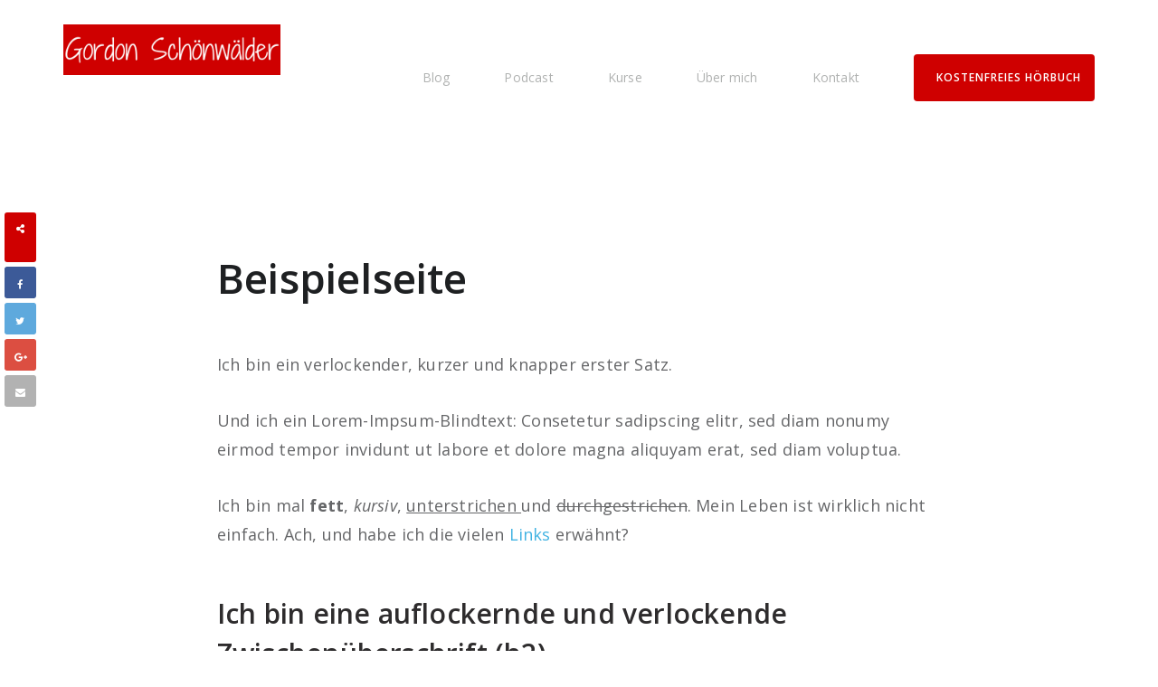

--- FILE ---
content_type: text/html; charset=UTF-8
request_url: http://gordonschoenwaelder.com/beispielseite/
body_size: 3673
content:
<!DOCTYPE html>
<html>
<head>
    <meta charset="utf-8">
    <meta http-equiv="X-UA-Compatible" content="IE=edge">
    <meta name="viewport" content="width=device-width, initial-scale=1">
    <meta name="generator" content="Chimpify">
    <title>Beispielseite</title>
    <link rel="dns-prefetch" href="https://cdn.chimpify.net">
    <link href="/css/site-v1.min.391.css" rel="stylesheet">
    <link rel="canonical" href="http://gordonschoenwaelder.com/beispielseite/">
    <link href="/ucss/5901dd92a85872e91f8b46ee/391/19.css" rel="stylesheet">
	<link href="//gfonts.chimpify.net/css?family=Open+Sans:300,300i,400,400i,600,600i,700,700i,800,800i|Libre+Franklin:400,400i,600,700" rel="stylesheet" class="google-font">
	<meta name="description" content="Ich bin ein verlockender, kurzer und knapper erster Satz. Und ich ein Lorem-Impsum-Blindtext: Consetetur sadipscing elitr, sed diam nonumy eirmod tempor invidunt">
    <meta property="og:site_name" content="Gordonschoenwaelder.com">
    <meta property="og:type" content="website">
    <meta property="og:title" content="Beispielseite">
    <meta property="og:description" content="Ich bin ein verlockender, kurzer und knapper erster Satz. Und ich ein Lorem-Impsum-Blindtext: Consetetur sadipscing elitr, sed diam nonumy eirmod tempor invidunt">
    <meta property="og:url" content="http://gordonschoenwaelder.com/beispielseite/">
    <meta property="article:author" content="https://www.facebook.com/gordon.schoenwaelder">
    <meta name="twitter:creator" content="@goschoenwaelder">
    <meta name="twitter:card" content="summary">
    <meta name="twitter:title" content="Beispielseite">
    <meta name="twitter:description" content="Ich bin ein verlockender, kurzer und knapper erster Satz. Und ich ein Lorem-Impsum-Blindtext: Consetetur sadipscing elitr, sed diam nonumy eirmod tempor invidunt">
    <meta name="twitter:url" content="http://gordonschoenwaelder.com/beispielseite/">
	<script type="text/javascript">(function(d, w){ var coo = d.cookie.match(/(; )?_coo1=([^;]*);?/); if(typeof(coo) != "undefined" && coo && coo.length > 2 && coo[2] == "1") return; else { w._ch_Tracking = function() { w._fss={"token":"TXNS-025898076763-8awjp37o","stripCampaignVars":false,"pageId":"5901dd92a85872e91f8b46fc","triggerBase":"\/"}; (function(){var e="stetic",a=w,c=["track","identify","config","set","unset","register","unregister","increment","alias","ab"],b=function(){var d=0,f=this;for(f._fs=[],d=0;c.length>d;d++){(function(j){f[j]=function(){return f._fs.push([j].concat(Array.prototype.slice.call(arguments,0))),f}})(c[d])}};a[e]=a[e]||new b;a.fourstats=a.fourstats||new b;var i=document;var h=i.createElement("script");h.type="text/javascript";h.async=true;h.src="//stetic.com/t.js";var g=i.getElementsByTagName("script")[0];g.parentNode.insertBefore(h,g)})();  w._ch_TrackingEnabled = true;}; w._ch_Tracking();}})(document, window);</script>
	<link href="https://use.typekit.net/wib7rfv.css" rel="stylesheet">
	<script type="text/javascript">(function(d, w){w._ch_extTrckg = function() { if(typeof w._ch_extTrck != "undefined" && w._ch_extTrck.length > 0) { for(var i=0; i<w._ch_extTrck.length;i++) { try { w._ch_extTrck[i].call(); } catch(e){} } } };if(w._ch_TrackingEnabled === true) { w._ch_extTrckg.call(); }})(document, window);</script>
	<link href="https://fonts.googleapis.com/css?family=Open+Sans:300,300i,400,400i,600,600i,700,700i,800,800i" rel="stylesheet">
    <link rel="icon" href="http://gordonschoenwaelder.com/favicon.ico">
    <script>window.chimp = {url:"http://gordonschoenwaelder.com", id:"5901dd92a85872e91f8b46fc", wid:"5901dd36a858723b4f8b4569", base:"", env:"production", jsver:"387", cssver:"391", twitter:"", shares_token:"oGEVIxpRaSEiGZv0sA2GYWawbDFqB/mF5RB7OxGhUsTAmr9CdyonwJ1pqtCP3KXnh/4gaG0gr4PAxK1WlDUKv6bmhKHJ1DIOvH6Ocrp9OWph0WkFwfO+vg=="}</script>
    <!--[if lt IE 9]>
      <script src="https://oss.maxcdn.com/html5shiv/3.7.2/html5shiv.min.js"></script>
      <script src="https://oss.maxcdn.com/respond/1.4.2/respond.min.js"></script>
    <![endif]-->
</head>
<body>
     <div class="navbar-wrapper" id="header_kKBTBySzapw7">
        <nav class="navbar navbar-default">
    
            <div class="container">
    
                <div class="navbar-header">
                    <a href="/" class="navbar-brand" id="eBOiEdjGQfilp" target=""><img src="https://cdn.chimpify.net/5901dd36a858723b4f8b4569/2017/04/Gordon_Scho__nwa__lder_600x140.png" id="logo-1Mh1YY3rhmol4" class="image" width="600" height="150" /></a> <button type="button" class="navbar-toggle collapsed" data-toggle="collapse" data-target="#navbar-2" aria-expanded="false" aria-controls="navbar" id="e95yqmcJ00cyB"> <span class="toggle-bars"><i class="fa fa-bars"></i></span> </button> </div>
    
                <div id="navbar-2" class="navbar-collapse collapse">
                    <ul class="nav navbar-nav navbar-left"></ul>
                    <ul class="nav navbar-nav navbar-right">
                        
                        
                        <li class="" id="eRheHk9vTWab7"><a href="/blog/" target="">Blog</a></li><li class="" id="em2volNPNamHv9"><a href="/beispielseite/" target="">Podcast</a></li><li class="" id="embuoebZSgs0e7"><a href="/beispielseite/" target="">Kurse</a></li>
                        <li class="" id="emREV6jcLUN23J"><a href="/beispielseite/" target="">Über mich</a></li><li class="" id="ebBGhPDJEYLNv"><a href="/kontakt/" target="">Kontakt</a></li>
                        <li class="" id="eUw59hzAEOiMF"><a class="btn" id="btn_o4XSBwsMFgIN" href="/sales-page/" target="">Kostenfreies Hörbuch</a></li>
                    </ul>
                </div>
            </div>
        </nav>
    </div>
    
    <div class="container-fluid" id="container_3R4Dxfam8rF2">
    
        <div class="container" id="container_VY2JjbnMl9Xg">
    
            <div class="container-fluid" id="container_uCRafNx6YaZg">
    
                <div class="container-fluid" id="container_hXobYamjFx4Z">
                    <h2 class=" headline headline-dynamic" id="hl_DFWw6uApD9cZ">Beispielseite</h2><img src="[data-uri]" class="image" id="image_A9JIGteq4SlW" alt="Beispielseite" />
    
                    <div class="thecontent" id="bp_6J0r49rsqIwF"><p>Ich bin ein verlockender, kurzer und knapper erster Satz.</p>
<p>Und ich ein Lorem-Impsum-Blindtext: Consetetur sadipscing elitr, sed diam nonumy eirmod tempor invidunt ut labore et dolore magna aliquyam erat, sed diam voluptua.</p>
<p>Ich bin mal <b>fett</b>, <i>kursiv</i>, <u>unterstrichen </u>und <strike>durchgestrichen</strike>. Mein Leben ist wirklich nicht einfach. Ach, und habe ich die vielen <a href="#" target="_blank">Links</a> erwähnt?</p>
<h2>Ich bin eine auflockernde und verlockende Zwischenüberschrift (h2)&nbsp;</h2>
<p>At vero eos et accusam et justo duo dolores et ea rebum. Stet clita kasd gubergren, no sea takimata sanctus est Lorem ipsum dolor sit amet. Lorem ipsum dolor sit amet, consetetur sadipscing elitr:<br></p><img src="https://cdn.chimpify.net/58b5abe4a65872b95a8b4569/2016/08/framework-placeholder-post.png" alt="framework placeholder post" width="1024">
<p>At vero eos et accusam et justo duo dolores et ea rebum.<br></p>
<h3>Ich bin eine auflockernde Zwischenüberschrift (h3)</h3>
<p>At vero eos et accusam et justo duo dolores et ea rebum. Stet clita kasd gubergren, no sea takimata sanctus est Lorem ipsum dolor sit amet. Lorem ipsum dolor sit amet, consetetur sadipscing elitr:<br></p>
<p></p>
<ul>
    <li><span style="letter-spacing: 0.02rem;">Ich bin ein faszinierender Bullet Point.</span><br></li>
    <li><span style="letter-spacing: 0.02rem;">Ich bin ein faszinierender Bullet Point.<br></span></li>
    <li><span style="letter-spacing: 0.02rem;">Ich bin ein faszinierender Bullet Point.<br></span></li>
</ul>
<p>Lorem ipsum dolor sit amet, consetetur sadipscing elitr, sed diam nonumy eirmod tempor invidunt.</p>
<h4>Ich bin eine auflockernde Zwischenüberschrift (h4)</h4>
<p></p>
<p>At vero eos et accusam et justo duo dolores et ea rebum. Stet clita kasd gubergren, no sea takimata sanctus est Lorem ipsum dolor sit amet. Lorem ipsum dolor sit amet, consetetur sadipscing elitr:&nbsp;<br></p>
<p></p>
<ol>
    <li><span style="letter-spacing: 0.02rem;">Ich bin ein interessanter Listenpunkt.</span><br></li>
    <li><span style="letter-spacing: 0.02rem;">Ich bin ein interessanter Listenpunkt.<br></span></li>
    <li><span style="letter-spacing: 0.02rem;">Ich bin ein interessanter Listenpunkt.<br></span></li>
</ol>
<p>Lorem ipsum dolor sit amet, consetetur sadipscing elitr, sed diam nonumy eirmod tempor invidunt.</p>
<p></p>
<p>At vero eos et accusam et justo duo dolores et ea rebum. Stet clita kasd gubergren, no sea takimata sanctus est Lorem ipsum dolor sit amet:</p>
<blockquote>Lorem ipsum dolor sit amet, consetetur sadipscing elitr, sed diam nonumy.</blockquote>
<p>Lorem ipsum dolor sit amet, consetetur sadipscing elitr, sed diam nonumy eirmod tempor invidunt.</p>
<p>At vero eos et accusam et justo duo dolores et ea rebum. Stet clita kasd gubergren, no sea takimata sanctus est Lorem ipsum dolor sit amet.</p>
<p>Was denkst du darüber?</p></div>
                </div>
            </div>
    
            <div class="container-fluid" id="container_1WjSmzYHT3yC"> </div>
    
            <div class=""></div>
        </div>
    </div> <div class="container-fluid" id="container_BrSmNH1RgoRa">

    <div class="container" id="container_RmvS2ugXTzK5">

        <div class="row">

            

            

            

            <div class="col-md-3" id="eM7Dmlaq4ThJPufa5">
                <h4 id="headline_tompRfdevL6H" class="headline">Rechtliches</h4>

                <div id="text_YFCeDwCJ8Kdl" class="content">
                    <p><a href="/datenschutz/">Datenschutz</a></p>
                    <p><a href="/impressum/">Impressum</a></p>
                </div>
            </div>
        </div>
    </div>
</div> <div class="container-fluid" id="container_x2jlu73xVMEv">

    <div class="container" id="container_bCKuzxWHoRUQ">

        <div id="text_rJhdpSxaYB05" class="content">© 2017 by Framework. Powered by <a href="https://chimpify.de" target="_blank">Chimpify</a>.</div>
    </div>
</div>
    
    <div class="sharing absolute left" id="share_hKQ3BCi7FY9h"><section class="share" data-url="http://gordonschoenwaelder.com/beispielseite/" data-url-m="">
        <span class="share-count"><i class="fa fa-share-alt"></i><span><count></count> Shares</span></span>
        <a class="facebook" href="https://www.facebook.com/share.php?u=http%3A%2F%2Fgordonschoenwaelder.com%2Fbeispielseite%2F&t=Beispielseite" target="_blank"><i></i></a>
        <a class="twitter" href="http://twitter.com/share?url=http%3A%2F%2Fgordonschoenwaelder.com%2Fbeispielseite%2F&text=Beispielseite" target="_blank"><i></i></a>
        <a class="gplus" href="https://plus.google.com/share?url=http%3A%2F%2Fgordonschoenwaelder.com%2Fbeispielseite%2F&title=Beispielseite" target="_blank"><i></i></a>
        <a class="email" href="mailto:?subject=Beispielseite&body=http%3A%2F%2Fgordonschoenwaelder.com%2Fbeispielseite%2F"><i></i></a>
    </section></div>
    
    <script src="/js/jquery.min.387.js"></script>
    <script src="/js/bootstrap.min.387.js"></script>
    <script src="/js/page.min.387.js"></script>
    
</body>
</html>
<!-- Chimpified b7828d8229986a12b7290887f7a70267 2026-01-12 17:24:07 (604800) v2 -->


--- FILE ---
content_type: text/css
request_url: http://gordonschoenwaelder.com/css/site-v1.min.391.css
body_size: 46111
content:
/*!
 * Bootstrap v3.3.6 (http://getbootstrap.com)
 * Copyright 2011-2015 Twitter, Inc.
 * Licensed under MIT (https://github.com/twbs/bootstrap/blob/master/LICENSE)
 *//*! normalize.css v3.0.3 | MIT License | github.com/necolas/normalize.css */html{font-family:sans-serif;-webkit-text-size-adjust:100%;-ms-text-size-adjust:100%}body{margin:0}article,aside,details,figcaption,figure,footer,header,hgroup,main,menu,nav,section,summary{display:block}audio,canvas,progress,video{display:inline-block;vertical-align:baseline}audio:not([controls]){display:none;height:0}[hidden],template{display:none}a{background-color:transparent}a:active,a:hover{outline:0}abbr[title]{border-bottom:1px dotted}b,strong{font-weight:bold}dfn{font-style:italic}h1{margin:.67em 0;font-size:2em}mark{color:#000;background:#ff0}small{font-size:80%}sub,sup{position:relative;font-size:75%;line-height:0;vertical-align:baseline}sup{top:-.5em}sub{bottom:-.25em}img{border:0}svg:not(:root){overflow:hidden}figure{margin:1em 40px}hr{height:0;-webkit-box-sizing:content-box;-moz-box-sizing:content-box;box-sizing:content-box}pre{overflow:auto}code,kbd,pre,samp{font-family:monospace,monospace;font-size:1em}button,input,optgroup,select,textarea{margin:0;font:inherit;color:inherit}button{overflow:visible}button,select{text-transform:none}button,html input[type="button"],input[type="reset"],input[type="submit"]{-webkit-appearance:button;cursor:pointer}button[disabled],html input[disabled]{cursor:default}button::-moz-focus-inner,input::-moz-focus-inner{padding:0;border:0}input{line-height:normal}input[type="checkbox"].form-input-checkbox,input[type="radio"].form-input-radio{-webkit-box-sizing:border-box;-moz-box-sizing:border-box;box-sizing:border-box;padding:0}input[type="number"]::-webkit-inner-spin-button,input[type="number"]::-webkit-outer-spin-button{height:auto}input[type="search"]{-webkit-box-sizing:content-box;-moz-box-sizing:content-box;box-sizing:content-box;-webkit-appearance:textfield}input[type="search"]::-webkit-search-cancel-button,input[type="search"]::-webkit-search-decoration{-webkit-appearance:none}fieldset{padding:.35em .625em .75em;margin:0 2px;border:1px solid #c0c0c0}legend{padding:0;border:0}textarea{overflow:auto}optgroup{font-weight:bold}table{border-spacing:0;border-collapse:collapse}td,th{padding:0}/*! Source: https://github.com/h5bp/html5-boilerplate/blob/master/src/css/main.css */@media print{*,*:before,*:after{color:#000!important;text-shadow:none!important;background:transparent!important;-webkit-box-shadow:none!important;box-shadow:none!important}a,a:visited{text-decoration:underline}a[href]:after{content:" (" attr(href) ")"}abbr[title]:after{content:" (" attr(title) ")"}a[href^="#"]:after,a[href^="javascript:"]:after{content:""}pre,blockquote{border:1px solid #999;page-break-inside:avoid}thead{display:table-header-group}tr,img{page-break-inside:avoid}img{max-width:100%!important}p,h2,h3{orphans:3;widows:3}h2,h3{page-break-after:avoid}.navbar{display:none}.btn>.caret,.dropup>.btn>.caret{border-top-color:#000!important}.label{border:1px solid #000}.table{border-collapse:collapse!important}.table td,.table th{background-color:#fff!important}.table-bordered th,.table-bordered td{border:1px solid #ddd!important}}@font-face{font-family:'Glyphicons Halflings';src:url('../fonts/glyphicons-halflings-regular.eot');src:url('../fonts/glyphicons-halflings-regular.eot?#iefix') format('embedded-opentype'),url('../fonts/glyphicons-halflings-regular.woff2') format('woff2'),url('../fonts/glyphicons-halflings-regular.woff') format('woff'),url('../fonts/glyphicons-halflings-regular.ttf') format('truetype'),url('../fonts/glyphicons-halflings-regular.svg#glyphicons_halflingsregular') format('svg')}.glyphicon{position:relative;top:1px;display:inline-block;font-family:'Glyphicons Halflings';font-style:normal;font-weight:normal;line-height:1;-webkit-font-smoothing:antialiased;-moz-osx-font-smoothing:grayscale}.glyphicon-asterisk:before{content:"\002a"}.glyphicon-plus:before{content:"\002b"}.glyphicon-euro:before,.glyphicon-eur:before{content:"\20ac"}.glyphicon-minus:before{content:"\2212"}.glyphicon-cloud:before{content:"\2601"}.glyphicon-envelope:before{content:"\2709"}.glyphicon-pencil:before{content:"\270f"}.glyphicon-glass:before{content:"\e001"}.glyphicon-music:before{content:"\e002"}.glyphicon-search:before{content:"\e003"}.glyphicon-heart:before{content:"\e005"}.glyphicon-star:before{content:"\e006"}.glyphicon-star-empty:before{content:"\e007"}.glyphicon-user:before{content:"\e008"}.glyphicon-film:before{content:"\e009"}.glyphicon-th-large:before{content:"\e010"}.glyphicon-th:before{content:"\e011"}.glyphicon-th-list:before{content:"\e012"}.glyphicon-ok:before{content:"\e013"}.glyphicon-remove:before{content:"\e014"}.glyphicon-zoom-in:before{content:"\e015"}.glyphicon-zoom-out:before{content:"\e016"}.glyphicon-off:before{content:"\e017"}.glyphicon-signal:before{content:"\e018"}.glyphicon-cog:before{content:"\e019"}.glyphicon-trash:before{content:"\e020"}.glyphicon-home:before{content:"\e021"}.glyphicon-file:before{content:"\e022"}.glyphicon-time:before{content:"\e023"}.glyphicon-road:before{content:"\e024"}.glyphicon-download-alt:before{content:"\e025"}.glyphicon-download:before{content:"\e026"}.glyphicon-upload:before{content:"\e027"}.glyphicon-inbox:before{content:"\e028"}.glyphicon-play-circle:before{content:"\e029"}.glyphicon-repeat:before{content:"\e030"}.glyphicon-refresh:before{content:"\e031"}.glyphicon-list-alt:before{content:"\e032"}.glyphicon-lock:before{content:"\e033"}.glyphicon-flag:before{content:"\e034"}.glyphicon-headphones:before{content:"\e035"}.glyphicon-volume-off:before{content:"\e036"}.glyphicon-volume-down:before{content:"\e037"}.glyphicon-volume-up:before{content:"\e038"}.glyphicon-qrcode:before{content:"\e039"}.glyphicon-barcode:before{content:"\e040"}.glyphicon-tag:before{content:"\e041"}.glyphicon-tags:before{content:"\e042"}.glyphicon-book:before{content:"\e043"}.glyphicon-bookmark:before{content:"\e044"}.glyphicon-print:before{content:"\e045"}.glyphicon-camera:before{content:"\e046"}.glyphicon-font:before{content:"\e047"}.glyphicon-bold:before{content:"\e048"}.glyphicon-italic:before{content:"\e049"}.glyphicon-text-height:before{content:"\e050"}.glyphicon-text-width:before{content:"\e051"}.glyphicon-align-left:before{content:"\e052"}.glyphicon-align-center:before{content:"\e053"}.glyphicon-align-right:before{content:"\e054"}.glyphicon-align-justify:before{content:"\e055"}.glyphicon-list:before{content:"\e056"}.glyphicon-indent-left:before{content:"\e057"}.glyphicon-indent-right:before{content:"\e058"}.glyphicon-facetime-video:before{content:"\e059"}.glyphicon-picture:before{content:"\e060"}.glyphicon-map-marker:before{content:"\e062"}.glyphicon-adjust:before{content:"\e063"}.glyphicon-tint:before{content:"\e064"}.glyphicon-edit:before{content:"\e065"}.glyphicon-share:before{content:"\e066"}.glyphicon-check:before{content:"\e067"}.glyphicon-move:before{content:"\e068"}.glyphicon-step-backward:before{content:"\e069"}.glyphicon-fast-backward:before{content:"\e070"}.glyphicon-backward:before{content:"\e071"}.glyphicon-play:before{content:"\e072"}.glyphicon-pause:before{content:"\e073"}.glyphicon-stop:before{content:"\e074"}.glyphicon-forward:before{content:"\e075"}.glyphicon-fast-forward:before{content:"\e076"}.glyphicon-step-forward:before{content:"\e077"}.glyphicon-eject:before{content:"\e078"}.glyphicon-chevron-left:before{content:"\e079"}.glyphicon-chevron-right:before{content:"\e080"}.glyphicon-plus-sign:before{content:"\e081"}.glyphicon-minus-sign:before{content:"\e082"}.glyphicon-remove-sign:before{content:"\e083"}.glyphicon-ok-sign:before{content:"\e084"}.glyphicon-question-sign:before{content:"\e085"}.glyphicon-info-sign:before{content:"\e086"}.glyphicon-screenshot:before{content:"\e087"}.glyphicon-remove-circle:before{content:"\e088"}.glyphicon-ok-circle:before{content:"\e089"}.glyphicon-ban-circle:before{content:"\e090"}.glyphicon-arrow-left:before{content:"\e091"}.glyphicon-arrow-right:before{content:"\e092"}.glyphicon-arrow-up:before{content:"\e093"}.glyphicon-arrow-down:before{content:"\e094"}.glyphicon-share-alt:before{content:"\e095"}.glyphicon-resize-full:before{content:"\e096"}.glyphicon-resize-small:before{content:"\e097"}.glyphicon-exclamation-sign:before{content:"\e101"}.glyphicon-gift:before{content:"\e102"}.glyphicon-leaf:before{content:"\e103"}.glyphicon-fire:before{content:"\e104"}.glyphicon-eye-open:before{content:"\e105"}.glyphicon-eye-close:before{content:"\e106"}.glyphicon-warning-sign:before{content:"\e107"}.glyphicon-plane:before{content:"\e108"}.glyphicon-calendar:before{content:"\e109"}.glyphicon-random:before{content:"\e110"}.glyphicon-comment:before{content:"\e111"}.glyphicon-magnet:before{content:"\e112"}.glyphicon-chevron-up:before{content:"\e113"}.glyphicon-chevron-down:before{content:"\e114"}.glyphicon-retweet:before{content:"\e115"}.glyphicon-shopping-cart:before{content:"\e116"}.glyphicon-folder-close:before{content:"\e117"}.glyphicon-folder-open:before{content:"\e118"}.glyphicon-resize-vertical:before{content:"\e119"}.glyphicon-resize-horizontal:before{content:"\e120"}.glyphicon-hdd:before{content:"\e121"}.glyphicon-bullhorn:before{content:"\e122"}.glyphicon-bell:before{content:"\e123"}.glyphicon-certificate:before{content:"\e124"}.glyphicon-thumbs-up:before{content:"\e125"}.glyphicon-thumbs-down:before{content:"\e126"}.glyphicon-hand-right:before{content:"\e127"}.glyphicon-hand-left:before{content:"\e128"}.glyphicon-hand-up:before{content:"\e129"}.glyphicon-hand-down:before{content:"\e130"}.glyphicon-circle-arrow-right:before{content:"\e131"}.glyphicon-circle-arrow-left:before{content:"\e132"}.glyphicon-circle-arrow-up:before{content:"\e133"}.glyphicon-circle-arrow-down:before{content:"\e134"}.glyphicon-globe:before{content:"\e135"}.glyphicon-wrench:before{content:"\e136"}.glyphicon-tasks:before{content:"\e137"}.glyphicon-filter:before{content:"\e138"}.glyphicon-briefcase:before{content:"\e139"}.glyphicon-fullscreen:before{content:"\e140"}.glyphicon-dashboard:before{content:"\e141"}.glyphicon-paperclip:before{content:"\e142"}.glyphicon-heart-empty:before{content:"\e143"}.glyphicon-link:before{content:"\e144"}.glyphicon-phone:before{content:"\e145"}.glyphicon-pushpin:before{content:"\e146"}.glyphicon-usd:before{content:"\e148"}.glyphicon-gbp:before{content:"\e149"}.glyphicon-sort:before{content:"\e150"}.glyphicon-sort-by-alphabet:before{content:"\e151"}.glyphicon-sort-by-alphabet-alt:before{content:"\e152"}.glyphicon-sort-by-order:before{content:"\e153"}.glyphicon-sort-by-order-alt:before{content:"\e154"}.glyphicon-sort-by-attributes:before{content:"\e155"}.glyphicon-sort-by-attributes-alt:before{content:"\e156"}.glyphicon-unchecked:before{content:"\e157"}.glyphicon-expand:before{content:"\e158"}.glyphicon-collapse-down:before{content:"\e159"}.glyphicon-collapse-up:before{content:"\e160"}.glyphicon-log-in:before{content:"\e161"}.glyphicon-flash:before{content:"\e162"}.glyphicon-log-out:before{content:"\e163"}.glyphicon-new-window:before{content:"\e164"}.glyphicon-record:before{content:"\e165"}.glyphicon-save:before{content:"\e166"}.glyphicon-open:before{content:"\e167"}.glyphicon-saved:before{content:"\e168"}.glyphicon-import:before{content:"\e169"}.glyphicon-export:before{content:"\e170"}.glyphicon-send:before{content:"\e171"}.glyphicon-floppy-disk:before{content:"\e172"}.glyphicon-floppy-saved:before{content:"\e173"}.glyphicon-floppy-remove:before{content:"\e174"}.glyphicon-floppy-save:before{content:"\e175"}.glyphicon-floppy-open:before{content:"\e176"}.glyphicon-credit-card:before{content:"\e177"}.glyphicon-transfer:before{content:"\e178"}.glyphicon-cutlery:before{content:"\e179"}.glyphicon-header:before{content:"\e180"}.glyphicon-compressed:before{content:"\e181"}.glyphicon-earphone:before{content:"\e182"}.glyphicon-phone-alt:before{content:"\e183"}.glyphicon-tower:before{content:"\e184"}.glyphicon-stats:before{content:"\e185"}.glyphicon-sd-video:before{content:"\e186"}.glyphicon-hd-video:before{content:"\e187"}.glyphicon-subtitles:before{content:"\e188"}.glyphicon-sound-stereo:before{content:"\e189"}.glyphicon-sound-dolby:before{content:"\e190"}.glyphicon-sound-5-1:before{content:"\e191"}.glyphicon-sound-6-1:before{content:"\e192"}.glyphicon-sound-7-1:before{content:"\e193"}.glyphicon-copyright-mark:before{content:"\e194"}.glyphicon-registration-mark:before{content:"\e195"}.glyphicon-cloud-download:before{content:"\e197"}.glyphicon-cloud-upload:before{content:"\e198"}.glyphicon-tree-conifer:before{content:"\e199"}.glyphicon-tree-deciduous:before{content:"\e200"}.glyphicon-cd:before{content:"\e201"}.glyphicon-save-file:before{content:"\e202"}.glyphicon-open-file:before{content:"\e203"}.glyphicon-level-up:before{content:"\e204"}.glyphicon-copy:before{content:"\e205"}.glyphicon-paste:before{content:"\e206"}.glyphicon-alert:before{content:"\e209"}.glyphicon-equalizer:before{content:"\e210"}.glyphicon-king:before{content:"\e211"}.glyphicon-queen:before{content:"\e212"}.glyphicon-pawn:before{content:"\e213"}.glyphicon-bishop:before{content:"\e214"}.glyphicon-knight:before{content:"\e215"}.glyphicon-baby-formula:before{content:"\e216"}.glyphicon-tent:before{content:"\26fa"}.glyphicon-blackboard:before{content:"\e218"}.glyphicon-bed:before{content:"\e219"}.glyphicon-apple:before{content:"\f8ff"}.glyphicon-erase:before{content:"\e221"}.glyphicon-hourglass:before{content:"\231b"}.glyphicon-lamp:before{content:"\e223"}.glyphicon-duplicate:before{content:"\e224"}.glyphicon-piggy-bank:before{content:"\e225"}.glyphicon-scissors:before{content:"\e226"}.glyphicon-bitcoin:before{content:"\e227"}.glyphicon-btc:before{content:"\e227"}.glyphicon-xbt:before{content:"\e227"}.glyphicon-yen:before{content:"\00a5"}.glyphicon-jpy:before{content:"\00a5"}.glyphicon-ruble:before{content:"\20bd"}.glyphicon-rub:before{content:"\20bd"}.glyphicon-scale:before{content:"\e230"}.glyphicon-ice-lolly:before{content:"\e231"}.glyphicon-ice-lolly-tasted:before{content:"\e232"}.glyphicon-education:before{content:"\e233"}.glyphicon-option-horizontal:before{content:"\e234"}.glyphicon-option-vertical:before{content:"\e235"}.glyphicon-menu-hamburger:before{content:"\e236"}.glyphicon-modal-window:before{content:"\e237"}.glyphicon-oil:before{content:"\e238"}.glyphicon-grain:before{content:"\e239"}.glyphicon-sunglasses:before{content:"\e240"}.glyphicon-text-size:before{content:"\e241"}.glyphicon-text-color:before{content:"\e242"}.glyphicon-text-background:before{content:"\e243"}.glyphicon-object-align-top:before{content:"\e244"}.glyphicon-object-align-bottom:before{content:"\e245"}.glyphicon-object-align-horizontal:before{content:"\e246"}.glyphicon-object-align-left:before{content:"\e247"}.glyphicon-object-align-vertical:before{content:"\e248"}.glyphicon-object-align-right:before{content:"\e249"}.glyphicon-triangle-right:before{content:"\e250"}.glyphicon-triangle-left:before{content:"\e251"}.glyphicon-triangle-bottom:before{content:"\e252"}.glyphicon-triangle-top:before{content:"\e253"}.glyphicon-console:before{content:"\e254"}.glyphicon-superscript:before{content:"\e255"}.glyphicon-subscript:before{content:"\e256"}.glyphicon-menu-left:before{content:"\e257"}.glyphicon-menu-right:before{content:"\e258"}.glyphicon-menu-down:before{content:"\e259"}.glyphicon-menu-up:before{content:"\e260"}*{-webkit-box-sizing:border-box;-moz-box-sizing:border-box;box-sizing:border-box}*:before,*:after{-webkit-box-sizing:border-box;-moz-box-sizing:border-box;box-sizing:border-box}html{font-size:10px;-webkit-tap-highlight-color:rgba(0,0,0,0)}body{font-family:"Helvetica Neue",Helvetica,Arial,sans-serif;font-size:14px;line-height:1.42857143;color:#333;background-color:#fff}input,button,select,textarea{font-family:inherit;font-size:inherit;line-height:inherit}a{color:#337ab7;text-decoration:none}a:hover{color:#23527c;text-decoration:underline}a:focus{outline:0}figure{margin:0}img{vertical-align:middle}.img-responsive,.thumbnail>img,.thumbnail a>img,.carousel-inner>.item>img,.carousel-inner>.item>a>img{display:block;max-width:100%;height:auto}.img-rounded{border-radius:6px}.img-thumbnail{display:inline-block;max-width:100%;height:auto;padding:4px;line-height:1.42857143;background-color:#fff;border:1px solid #ddd;border-radius:4px;-webkit-transition:all .2s ease-in-out;-o-transition:all .2s ease-in-out;transition:all .2s ease-in-out}.img-circle{border-radius:50%}hr{margin-top:20px;margin-bottom:20px;border:0;border-top:1px solid #eee}.sr-only{position:absolute;width:1px;height:1px;padding:0;margin:-1px;overflow:hidden;clip:rect(0,0,0,0);border:0}.sr-only-focusable:active,.sr-only-focusable:focus{position:static;width:auto;height:auto;margin:0;overflow:visible;clip:auto}[role="button"]{cursor:pointer}h1,h2,h3,h4,h5,h6,.h1,.h2,.h3,.h4,.h5,.h6{font-family:inherit;font-weight:500;line-height:1.1;color:inherit}h1 small,h2 small,h3 small,h4 small,h5 small,h6 small,.h1 small,.h2 small,.h3 small,.h4 small,.h5 small,.h6 small,h1 .small,h2 .small,h3 .small,h4 .small,h5 .small,h6 .small,.h1 .small,.h2 .small,.h3 .small,.h4 .small,.h5 .small,.h6 .small{font-weight:normal;line-height:1;color:#777}h1,.h1,h2,.h2,h3,.h3{margin-top:20px;margin-bottom:10px}h1 small,.h1 small,h2 small,.h2 small,h3 small,.h3 small,h1 .small,.h1 .small,h2 .small,.h2 .small,h3 .small,.h3 .small{font-size:65%}h4,.h4,h5,.h5,h6,.h6{margin-top:10px;margin-bottom:10px}h4 small,.h4 small,h5 small,.h5 small,h6 small,.h6 small,h4 .small,.h4 .small,h5 .small,.h5 .small,h6 .small,.h6 .small{font-size:75%}h1,.h1{font-size:36px}h2,.h2{font-size:30px}h3,.h3{font-size:24px}h4,.h4{font-size:18px}h5,.h5{font-size:14px}h6,.h6{font-size:12px}p{margin:0 0 10px}.lead{margin-bottom:20px;font-size:16px;font-weight:300;line-height:1.4}@media(min-width:768px){.lead{font-size:21px}}small,.small{font-size:85%}mark,.mark{padding:.2em;background-color:#fcf8e3}.text-left{text-align:left}.text-right{text-align:right}.text-center{text-align:center}.text-justify{text-align:justify}.text-nowrap{white-space:nowrap}.text-lowercase{text-transform:lowercase}.text-uppercase{text-transform:uppercase}.text-capitalize{text-transform:capitalize}.text-muted{color:#777}.text-primary{color:#337ab7}a.text-primary:hover,a.text-primary:focus{color:#286090}.text-success{color:#3c763d}a.text-success:hover,a.text-success:focus{color:#2b542c}.text-info{color:#31708f}a.text-info:hover,a.text-info:focus{color:#245269}.text-warning{color:#8a6d3b}a.text-warning:hover,a.text-warning:focus{color:#66512c}.text-danger{color:#a94442}a.text-danger:hover,a.text-danger:focus{color:#843534}.bg-primary{color:#fff;background-color:#337ab7}a.bg-primary:hover,a.bg-primary:focus{background-color:#286090}.bg-success{background-color:#dff0d8}a.bg-success:hover,a.bg-success:focus{background-color:#c1e2b3}.bg-info{background-color:#d9edf7}a.bg-info:hover,a.bg-info:focus{background-color:#afd9ee}.bg-warning{background-color:#fcf8e3}a.bg-warning:hover,a.bg-warning:focus{background-color:#f7ecb5}.bg-danger{background-color:#f2dede}a.bg-danger:hover,a.bg-danger:focus{background-color:#e4b9b9}.page-header{padding-bottom:9px;margin:40px 0 20px;border-bottom:1px solid #eee}ul,ol{margin-top:0;margin-bottom:10px}ul ul,ol ul,ul ol,ol ol{margin-bottom:0}.list-unstyled{padding-left:0;list-style:none}.list-inline{padding-left:0;margin-left:-5px;list-style:none}.list-inline>li{display:inline-block;padding-right:5px;padding-left:5px}dl{margin-top:0;margin-bottom:20px}dt,dd{line-height:1.42857143}dt{font-weight:bold}dd{margin-left:0}@media(min-width:768px){.dl-horizontal dt{float:left;width:160px;overflow:hidden;clear:left;text-align:right;text-overflow:ellipsis;white-space:nowrap}.dl-horizontal dd{margin-left:180px}}abbr[title],abbr[data-original-title]{cursor:help;border-bottom:1px dotted #777}.initialism{font-size:90%;text-transform:uppercase}blockquote{padding:10px 20px;margin:0 0 20px;font-size:17.5px;border-left:5px solid #eee}blockquote p:last-child,blockquote ul:last-child,blockquote ol:last-child{margin-bottom:0}blockquote footer,blockquote small,blockquote .small{display:block;font-size:80%;line-height:1.42857143;color:#777}blockquote footer:before,blockquote small:before,blockquote .small:before{content:'\2014 \00A0'}.blockquote-reverse,blockquote.pull-right{padding-right:15px;padding-left:0;text-align:right;border-right:5px solid #eee;border-left:0}.blockquote-reverse footer:before,blockquote.pull-right footer:before,.blockquote-reverse small:before,blockquote.pull-right small:before,.blockquote-reverse .small:before,blockquote.pull-right .small:before{content:''}.blockquote-reverse footer:after,blockquote.pull-right footer:after,.blockquote-reverse small:after,blockquote.pull-right small:after,.blockquote-reverse .small:after,blockquote.pull-right .small:after{content:'\00A0 \2014'}address{margin-bottom:20px;font-style:normal;line-height:1.42857143}code,kbd,pre,samp{font-family:Menlo,Monaco,Consolas,"Courier New",monospace}code{padding:2px 4px;font-size:90%;color:#c7254e;background-color:#f9f2f4;border-radius:4px}kbd{padding:2px 4px;font-size:90%;color:#fff;background-color:#333;border-radius:3px;-webkit-box-shadow:inset 0 -1px 0 rgba(0,0,0,.25);box-shadow:inset 0 -1px 0 rgba(0,0,0,.25)}kbd kbd{padding:0;font-size:100%;font-weight:bold;-webkit-box-shadow:none;box-shadow:none}pre{display:block;padding:9.5px;margin:0 0 10px;font-size:13px;line-height:1.42857143;color:#333;word-break:break-all;word-wrap:break-word;background-color:#f5f5f5;border:1px solid #ccc;border-radius:4px}pre code{padding:0;font-size:inherit;color:inherit;white-space:pre-wrap;background-color:transparent;border-radius:0}.pre-scrollable{max-height:340px;overflow-y:scroll}.container{padding-right:15px;padding-left:15px;margin-right:auto;margin-left:auto}@media(min-width:768px){.container{width:750px}}@media(min-width:992px){.container{width:970px}}@media(min-width:1200px){.container{width:1170px}}.container-fluid{padding-right:15px;padding-left:15px;margin-right:auto;margin-left:auto}.row{margin-right:-15px;margin-left:-15px}.col-xs-1,.col-sm-1,.col-md-1,.col-lg-1,.col-xs-2,.col-sm-2,.col-md-2,.col-lg-2,.col-xs-3,.col-sm-3,.col-md-3,.col-lg-3,.col-xs-4,.col-sm-4,.col-md-4,.col-lg-4,.col-xs-5,.col-sm-5,.col-md-5,.col-lg-5,.col-xs-6,.col-sm-6,.col-md-6,.col-lg-6,.col-xs-7,.col-sm-7,.col-md-7,.col-lg-7,.col-xs-8,.col-sm-8,.col-md-8,.col-lg-8,.col-xs-9,.col-sm-9,.col-md-9,.col-lg-9,.col-xs-10,.col-sm-10,.col-md-10,.col-lg-10,.col-xs-11,.col-sm-11,.col-md-11,.col-lg-11,.col-xs-12,.col-sm-12,.col-md-12,.col-lg-12{position:relative;min-height:1px;padding-right:15px;padding-left:15px}.col-xs-1,.col-xs-2,.col-xs-3,.col-xs-4,.col-xs-5,.col-xs-6,.col-xs-7,.col-xs-8,.col-xs-9,.col-xs-10,.col-xs-11,.col-xs-12{float:left}.col-xs-12{width:100%}.col-xs-11{width:91.66666667%}.col-xs-10{width:83.33333333%}.col-xs-9{width:75%}.col-xs-8{width:66.66666667%}.col-xs-7{width:58.33333333%}.col-xs-6{width:50%}.col-xs-5{width:41.66666667%}.col-xs-4{width:33.33333333%}.col-xs-3{width:25%}.col-xs-2{width:16.66666667%}.col-xs-1{width:8.33333333%}.col-xs-pull-12{right:100%}.col-xs-pull-11{right:91.66666667%}.col-xs-pull-10{right:83.33333333%}.col-xs-pull-9{right:75%}.col-xs-pull-8{right:66.66666667%}.col-xs-pull-7{right:58.33333333%}.col-xs-pull-6{right:50%}.col-xs-pull-5{right:41.66666667%}.col-xs-pull-4{right:33.33333333%}.col-xs-pull-3{right:25%}.col-xs-pull-2{right:16.66666667%}.col-xs-pull-1{right:8.33333333%}.col-xs-pull-0{right:auto}.col-xs-push-12{left:100%}.col-xs-push-11{left:91.66666667%}.col-xs-push-10{left:83.33333333%}.col-xs-push-9{left:75%}.col-xs-push-8{left:66.66666667%}.col-xs-push-7{left:58.33333333%}.col-xs-push-6{left:50%}.col-xs-push-5{left:41.66666667%}.col-xs-push-4{left:33.33333333%}.col-xs-push-3{left:25%}.col-xs-push-2{left:16.66666667%}.col-xs-push-1{left:8.33333333%}.col-xs-push-0{left:auto}.col-xs-offset-12{margin-left:100%}.col-xs-offset-11{margin-left:91.66666667%}.col-xs-offset-10{margin-left:83.33333333%}.col-xs-offset-9{margin-left:75%}.col-xs-offset-8{margin-left:66.66666667%}.col-xs-offset-7{margin-left:58.33333333%}.col-xs-offset-6{margin-left:50%}.col-xs-offset-5{margin-left:41.66666667%}.col-xs-offset-4{margin-left:33.33333333%}.col-xs-offset-3{margin-left:25%}.col-xs-offset-2{margin-left:16.66666667%}.col-xs-offset-1{margin-left:8.33333333%}.col-xs-offset-0{margin-left:0}@media(min-width:768px){.col-sm-1,.col-sm-2,.col-sm-3,.col-sm-4,.col-sm-5,.col-sm-6,.col-sm-7,.col-sm-8,.col-sm-9,.col-sm-10,.col-sm-11,.col-sm-12{float:left}.col-sm-12{width:100%}.col-sm-11{width:91.66666667%}.col-sm-10{width:83.33333333%}.col-sm-9{width:75%}.col-sm-8{width:66.66666667%}.col-sm-7{width:58.33333333%}.col-sm-6{width:50%}.col-sm-5{width:41.66666667%}.col-sm-4{width:33.33333333%}.col-sm-3{width:25%}.col-sm-2{width:16.66666667%}.col-sm-1{width:8.33333333%}.col-sm-pull-12{right:100%}.col-sm-pull-11{right:91.66666667%}.col-sm-pull-10{right:83.33333333%}.col-sm-pull-9{right:75%}.col-sm-pull-8{right:66.66666667%}.col-sm-pull-7{right:58.33333333%}.col-sm-pull-6{right:50%}.col-sm-pull-5{right:41.66666667%}.col-sm-pull-4{right:33.33333333%}.col-sm-pull-3{right:25%}.col-sm-pull-2{right:16.66666667%}.col-sm-pull-1{right:8.33333333%}.col-sm-pull-0{right:auto}.col-sm-push-12{left:100%}.col-sm-push-11{left:91.66666667%}.col-sm-push-10{left:83.33333333%}.col-sm-push-9{left:75%}.col-sm-push-8{left:66.66666667%}.col-sm-push-7{left:58.33333333%}.col-sm-push-6{left:50%}.col-sm-push-5{left:41.66666667%}.col-sm-push-4{left:33.33333333%}.col-sm-push-3{left:25%}.col-sm-push-2{left:16.66666667%}.col-sm-push-1{left:8.33333333%}.col-sm-push-0{left:auto}.col-sm-offset-12{margin-left:100%}.col-sm-offset-11{margin-left:91.66666667%}.col-sm-offset-10{margin-left:83.33333333%}.col-sm-offset-9{margin-left:75%}.col-sm-offset-8{margin-left:66.66666667%}.col-sm-offset-7{margin-left:58.33333333%}.col-sm-offset-6{margin-left:50%}.col-sm-offset-5{margin-left:41.66666667%}.col-sm-offset-4{margin-left:33.33333333%}.col-sm-offset-3{margin-left:25%}.col-sm-offset-2{margin-left:16.66666667%}.col-sm-offset-1{margin-left:8.33333333%}.col-sm-offset-0{margin-left:0}}@media(min-width:992px){.col-md-1,.col-md-2,.col-md-3,.col-md-4,.col-md-5,.col-md-6,.col-md-7,.col-md-8,.col-md-9,.col-md-10,.col-md-11,.col-md-12{float:left}.col-md-12{width:100%}.col-md-11{width:91.66666667%}.col-md-10{width:83.33333333%}.col-md-9{width:75%}.col-md-8{width:66.66666667%}.col-md-7{width:58.33333333%}.col-md-6{width:50%}.col-md-5{width:41.66666667%}.col-md-4{width:33.33333333%}.col-md-3{width:25%}.col-md-2{width:16.66666667%}.col-md-1{width:8.33333333%}.col-md-pull-12{right:100%}.col-md-pull-11{right:91.66666667%}.col-md-pull-10{right:83.33333333%}.col-md-pull-9{right:75%}.col-md-pull-8{right:66.66666667%}.col-md-pull-7{right:58.33333333%}.col-md-pull-6{right:50%}.col-md-pull-5{right:41.66666667%}.col-md-pull-4{right:33.33333333%}.col-md-pull-3{right:25%}.col-md-pull-2{right:16.66666667%}.col-md-pull-1{right:8.33333333%}.col-md-pull-0{right:auto}.col-md-push-12{left:100%}.col-md-push-11{left:91.66666667%}.col-md-push-10{left:83.33333333%}.col-md-push-9{left:75%}.col-md-push-8{left:66.66666667%}.col-md-push-7{left:58.33333333%}.col-md-push-6{left:50%}.col-md-push-5{left:41.66666667%}.col-md-push-4{left:33.33333333%}.col-md-push-3{left:25%}.col-md-push-2{left:16.66666667%}.col-md-push-1{left:8.33333333%}.col-md-push-0{left:auto}.col-md-offset-12{margin-left:100%}.col-md-offset-11{margin-left:91.66666667%}.col-md-offset-10{margin-left:83.33333333%}.col-md-offset-9{margin-left:75%}.col-md-offset-8{margin-left:66.66666667%}.col-md-offset-7{margin-left:58.33333333%}.col-md-offset-6{margin-left:50%}.col-md-offset-5{margin-left:41.66666667%}.col-md-offset-4{margin-left:33.33333333%}.col-md-offset-3{margin-left:25%}.col-md-offset-2{margin-left:16.66666667%}.col-md-offset-1{margin-left:8.33333333%}.col-md-offset-0{margin-left:0}}@media(min-width:1200px){.col-lg-1,.col-lg-2,.col-lg-3,.col-lg-4,.col-lg-5,.col-lg-6,.col-lg-7,.col-lg-8,.col-lg-9,.col-lg-10,.col-lg-11,.col-lg-12{float:left}.col-lg-12{width:100%}.col-lg-11{width:91.66666667%}.col-lg-10{width:83.33333333%}.col-lg-9{width:75%}.col-lg-8{width:66.66666667%}.col-lg-7{width:58.33333333%}.col-lg-6{width:50%}.col-lg-5{width:41.66666667%}.col-lg-4{width:33.33333333%}.col-lg-3{width:25%}.col-lg-2{width:16.66666667%}.col-lg-1{width:8.33333333%}.col-lg-pull-12{right:100%}.col-lg-pull-11{right:91.66666667%}.col-lg-pull-10{right:83.33333333%}.col-lg-pull-9{right:75%}.col-lg-pull-8{right:66.66666667%}.col-lg-pull-7{right:58.33333333%}.col-lg-pull-6{right:50%}.col-lg-pull-5{right:41.66666667%}.col-lg-pull-4{right:33.33333333%}.col-lg-pull-3{right:25%}.col-lg-pull-2{right:16.66666667%}.col-lg-pull-1{right:8.33333333%}.col-lg-pull-0{right:auto}.col-lg-push-12{left:100%}.col-lg-push-11{left:91.66666667%}.col-lg-push-10{left:83.33333333%}.col-lg-push-9{left:75%}.col-lg-push-8{left:66.66666667%}.col-lg-push-7{left:58.33333333%}.col-lg-push-6{left:50%}.col-lg-push-5{left:41.66666667%}.col-lg-push-4{left:33.33333333%}.col-lg-push-3{left:25%}.col-lg-push-2{left:16.66666667%}.col-lg-push-1{left:8.33333333%}.col-lg-push-0{left:auto}.col-lg-offset-12{margin-left:100%}.col-lg-offset-11{margin-left:91.66666667%}.col-lg-offset-10{margin-left:83.33333333%}.col-lg-offset-9{margin-left:75%}.col-lg-offset-8{margin-left:66.66666667%}.col-lg-offset-7{margin-left:58.33333333%}.col-lg-offset-6{margin-left:50%}.col-lg-offset-5{margin-left:41.66666667%}.col-lg-offset-4{margin-left:33.33333333%}.col-lg-offset-3{margin-left:25%}.col-lg-offset-2{margin-left:16.66666667%}.col-lg-offset-1{margin-left:8.33333333%}.col-lg-offset-0{margin-left:0}}table{background-color:transparent}caption{padding-top:8px;padding-bottom:8px;color:#777;text-align:left}th{text-align:left}.table{width:100%;max-width:100%;margin-bottom:20px}.table>thead>tr>th,.table>tbody>tr>th,.table>tfoot>tr>th,.table>thead>tr>td,.table>tbody>tr>td,.table>tfoot>tr>td{padding:8px;line-height:1.42857143;vertical-align:top;border-top:1px solid #ddd}.table>thead>tr>th{vertical-align:bottom;border-bottom:2px solid #ddd}.table>caption+thead>tr:first-child>th,.table>colgroup+thead>tr:first-child>th,.table>thead:first-child>tr:first-child>th,.table>caption+thead>tr:first-child>td,.table>colgroup+thead>tr:first-child>td,.table>thead:first-child>tr:first-child>td{border-top:0}.table>tbody+tbody{border-top:2px solid #ddd}.table .table{background-color:#fff}.table-condensed>thead>tr>th,.table-condensed>tbody>tr>th,.table-condensed>tfoot>tr>th,.table-condensed>thead>tr>td,.table-condensed>tbody>tr>td,.table-condensed>tfoot>tr>td{padding:5px}.table-bordered{border:1px solid #ddd}.table-bordered>thead>tr>th,.table-bordered>tbody>tr>th,.table-bordered>tfoot>tr>th,.table-bordered>thead>tr>td,.table-bordered>tbody>tr>td,.table-bordered>tfoot>tr>td{border:1px solid #ddd}.table-bordered>thead>tr>th,.table-bordered>thead>tr>td{border-bottom-width:2px}.table-striped>tbody>tr:nth-of-type(odd){background-color:#f9f9f9}.table-hover>tbody>tr:hover{background-color:#f5f5f5}table col[class*="col-"]{position:static;display:table-column;float:none}table td[class*="col-"],table th[class*="col-"]{position:static;display:table-cell;float:none}.table>thead>tr>td.active,.table>tbody>tr>td.active,.table>tfoot>tr>td.active,.table>thead>tr>th.active,.table>tbody>tr>th.active,.table>tfoot>tr>th.active,.table>thead>tr.active>td,.table>tbody>tr.active>td,.table>tfoot>tr.active>td,.table>thead>tr.active>th,.table>tbody>tr.active>th,.table>tfoot>tr.active>th{background-color:#f5f5f5}.table-hover>tbody>tr>td.active:hover,.table-hover>tbody>tr>th.active:hover,.table-hover>tbody>tr.active:hover>td,.table-hover>tbody>tr:hover>.active,.table-hover>tbody>tr.active:hover>th{background-color:#e8e8e8}.table>thead>tr>td.success,.table>tbody>tr>td.success,.table>tfoot>tr>td.success,.table>thead>tr>th.success,.table>tbody>tr>th.success,.table>tfoot>tr>th.success,.table>thead>tr.success>td,.table>tbody>tr.success>td,.table>tfoot>tr.success>td,.table>thead>tr.success>th,.table>tbody>tr.success>th,.table>tfoot>tr.success>th{background-color:#dff0d8}.table-hover>tbody>tr>td.success:hover,.table-hover>tbody>tr>th.success:hover,.table-hover>tbody>tr.success:hover>td,.table-hover>tbody>tr:hover>.success,.table-hover>tbody>tr.success:hover>th{background-color:#d0e9c6}.table>thead>tr>td.info,.table>tbody>tr>td.info,.table>tfoot>tr>td.info,.table>thead>tr>th.info,.table>tbody>tr>th.info,.table>tfoot>tr>th.info,.table>thead>tr.info>td,.table>tbody>tr.info>td,.table>tfoot>tr.info>td,.table>thead>tr.info>th,.table>tbody>tr.info>th,.table>tfoot>tr.info>th{background-color:#d9edf7}.table-hover>tbody>tr>td.info:hover,.table-hover>tbody>tr>th.info:hover,.table-hover>tbody>tr.info:hover>td,.table-hover>tbody>tr:hover>.info,.table-hover>tbody>tr.info:hover>th{background-color:#c4e3f3}.table>thead>tr>td.warning,.table>tbody>tr>td.warning,.table>tfoot>tr>td.warning,.table>thead>tr>th.warning,.table>tbody>tr>th.warning,.table>tfoot>tr>th.warning,.table>thead>tr.warning>td,.table>tbody>tr.warning>td,.table>tfoot>tr.warning>td,.table>thead>tr.warning>th,.table>tbody>tr.warning>th,.table>tfoot>tr.warning>th{background-color:#fcf8e3}.table-hover>tbody>tr>td.warning:hover,.table-hover>tbody>tr>th.warning:hover,.table-hover>tbody>tr.warning:hover>td,.table-hover>tbody>tr:hover>.warning,.table-hover>tbody>tr.warning:hover>th{background-color:#faf2cc}.table>thead>tr>td.danger,.table>tbody>tr>td.danger,.table>tfoot>tr>td.danger,.table>thead>tr>th.danger,.table>tbody>tr>th.danger,.table>tfoot>tr>th.danger,.table>thead>tr.danger>td,.table>tbody>tr.danger>td,.table>tfoot>tr.danger>td,.table>thead>tr.danger>th,.table>tbody>tr.danger>th,.table>tfoot>tr.danger>th{background-color:#f2dede}.table-hover>tbody>tr>td.danger:hover,.table-hover>tbody>tr>th.danger:hover,.table-hover>tbody>tr.danger:hover>td,.table-hover>tbody>tr:hover>.danger,.table-hover>tbody>tr.danger:hover>th{background-color:#ebcccc}.table-responsive{min-height:.01%;overflow-x:auto}@media screen and (max-width:767px){.table-responsive{width:100%;margin-bottom:15px;overflow-y:hidden;-ms-overflow-style:-ms-autohiding-scrollbar;border:1px solid #ddd}.table-responsive>.table{margin-bottom:0}.table-responsive>.table>thead>tr>th,.table-responsive>.table>tbody>tr>th,.table-responsive>.table>tfoot>tr>th,.table-responsive>.table>thead>tr>td,.table-responsive>.table>tbody>tr>td,.table-responsive>.table>tfoot>tr>td{white-space:nowrap}.table-responsive>.table-bordered{border:0}.table-responsive>.table-bordered>thead>tr>th:first-child,.table-responsive>.table-bordered>tbody>tr>th:first-child,.table-responsive>.table-bordered>tfoot>tr>th:first-child,.table-responsive>.table-bordered>thead>tr>td:first-child,.table-responsive>.table-bordered>tbody>tr>td:first-child,.table-responsive>.table-bordered>tfoot>tr>td:first-child{border-left:0}.table-responsive>.table-bordered>thead>tr>th:last-child,.table-responsive>.table-bordered>tbody>tr>th:last-child,.table-responsive>.table-bordered>tfoot>tr>th:last-child,.table-responsive>.table-bordered>thead>tr>td:last-child,.table-responsive>.table-bordered>tbody>tr>td:last-child,.table-responsive>.table-bordered>tfoot>tr>td:last-child{border-right:0}.table-responsive>.table-bordered>tbody>tr:last-child>th,.table-responsive>.table-bordered>tfoot>tr:last-child>th,.table-responsive>.table-bordered>tbody>tr:last-child>td,.table-responsive>.table-bordered>tfoot>tr:last-child>td{border-bottom:0}}fieldset{min-width:0;padding:0;margin:0;border:0}legend{display:block;width:100%;padding:0;margin-bottom:20px;font-size:21px;line-height:inherit;color:#333;border:0;border-bottom:1px solid #e5e5e5}label.form-input-label{display:inline-block;max-width:100%;margin-bottom:5px;font-weight:bold}input[type="search"]{-webkit-box-sizing:border-box;-moz-box-sizing:border-box;box-sizing:border-box}input[type="radio"].form-input-radio,input[type="checkbox"].form-input-checkbox{margin:4px 0 0;margin-top:1px \9;line-height:normal}input[type="file"]{display:block}input[type="range"]{display:block;width:100%}select[multiple],select[size]{height:auto}input[type="file"]:focus,input[type="radio"].form-input-radio:focus,input[type="checkbox"].form-input-checkbox:focus{outline:thin dotted;outline:5px auto -webkit-focus-ring-color;outline-offset:-2px}output{display:block;padding-top:7px;font-size:14px;line-height:1.42857143;color:#555}.form-control{display:block;width:100%;height:34px;padding:6px 12px;font-size:14px;line-height:1.42857143;color:#555;background-color:#fff;background-image:none;border:1px solid #ccc;border-radius:4px;-webkit-box-shadow:inset 0 1px 1px rgba(0,0,0,.075);box-shadow:inset 0 1px 1px rgba(0,0,0,.075);-webkit-transition:border-color ease-in-out .15s,-webkit-box-shadow ease-in-out .15s;-o-transition:border-color ease-in-out .15s,box-shadow ease-in-out .15s;transition:border-color ease-in-out .15s,box-shadow ease-in-out .15s}.form-control:focus{border-color:#66afe9;outline:0;-webkit-box-shadow:inset 0 1px 1px rgba(0,0,0,.075),0 0 8px rgba(102,175,233,.6);box-shadow:inset 0 1px 1px rgba(0,0,0,.075),0 0 8px rgba(102,175,233,.6)}.form-control:-moz-placeholder{color:#999;opacity:1}.form-control::-moz-placeholder{color:#999;opacity:1}.form-control:-ms-input-placeholder{color:#999}.form-control::-webkit-input-placeholder{color:#999}.form-control::-ms-expand{background-color:transparent;border:0}.form-control[disabled],.form-control[readonly],fieldset[disabled] .form-control{background-color:#eee;opacity:1}.form-control[disabled],fieldset[disabled] .form-control{cursor:not-allowed}textarea.form-control{height:auto}input[type="search"]{-webkit-appearance:none}@media screen and (-webkit-min-device-pixel-ratio:0){input[type="date"].form-control,input[type="time"].form-control,input[type="datetime-local"].form-control,input[type="month"].form-control{line-height:34px}input[type="date"].input-sm,input[type="time"].input-sm,input[type="datetime-local"].input-sm,input[type="month"].input-sm,.input-group-sm input[type="date"],.input-group-sm input[type="time"],.input-group-sm input[type="datetime-local"],.input-group-sm input[type="month"]{line-height:30px}input[type="date"].input-lg,input[type="time"].input-lg,input[type="datetime-local"].input-lg,input[type="month"].input-lg,.input-group-lg input[type="date"],.input-group-lg input[type="time"],.input-group-lg input[type="datetime-local"],.input-group-lg input[type="month"]{line-height:46px}}.form-group{margin-bottom:15px}.radio,.checkbox{position:relative;display:block;margin-top:10px;margin-bottom:10px}.radio label,.checkbox label{min-height:20px;padding-left:20px;margin-bottom:0;font-weight:normal;cursor:pointer}.radio input[type="radio"],.radio-inline input[type="radio"],.checkbox input[type="checkbox"],.checkbox-inline input[type="checkbox"]{position:absolute;margin-top:4px \9;margin-left:-20px}.radio+.radio,.checkbox+.checkbox{margin-top:-5px}.radio-inline,.checkbox-inline{position:relative;display:inline-block;padding-left:20px;margin-bottom:0;font-weight:normal;vertical-align:middle;cursor:pointer}.radio-inline+.radio-inline,.checkbox-inline+.checkbox-inline{margin-top:0;margin-left:10px}input[type="radio"][disabled].form-input-radio,input[type="checkbox"][disabled].form-input-checkbox,input[type="radio"].form-input-radio.disabled,input[type="checkbox"].form-input-checkbox.disabled,fieldset[disabled] input[type="radio"].form-input-radio,fieldset[disabled] input[type="checkbox"].form-input-checkbox{cursor:not-allowed}.radio-inline.disabled,.checkbox-inline.disabled,fieldset[disabled] .radio-inline,fieldset[disabled] .checkbox-inline{cursor:not-allowed}.radio.disabled label,.checkbox.disabled label,fieldset[disabled] .radio label,fieldset[disabled] .checkbox label{cursor:not-allowed}.form-control-static{min-height:34px;padding-top:7px;padding-bottom:7px;margin-bottom:0}.form-control-static.input-lg,.form-control-static.input-sm{padding-right:0;padding-left:0}.input-sm{height:30px;padding:5px 10px;font-size:12px;line-height:1.5;border-radius:3px}select.input-sm{height:30px;line-height:30px}textarea.input-sm,select[multiple].input-sm{height:auto}.form-group-sm .form-control{height:30px;padding:5px 10px;font-size:12px;line-height:1.5;border-radius:3px}.form-group-sm select.form-control{height:30px;line-height:30px}.form-group-sm textarea.form-control,.form-group-sm select[multiple].form-control{height:auto}.form-group-sm .form-control-static{height:30px;min-height:32px;padding:6px 10px;font-size:12px;line-height:1.5}.input-lg{height:46px;padding:10px 16px;font-size:18px;line-height:1.3333333;border-radius:6px}select.input-lg{height:46px;line-height:46px}textarea.input-lg,select[multiple].input-lg{height:auto}.form-group-lg .form-control{height:46px;padding:10px 16px;font-size:18px;line-height:1.3333333;border-radius:6px}.form-group-lg select.form-control{height:46px;line-height:46px}.form-group-lg textarea.form-control,.form-group-lg select[multiple].form-control{height:auto}.form-group-lg .form-control-static{height:46px;min-height:38px;padding:11px 16px;font-size:18px;line-height:1.3333333}.has-feedback{position:relative}.has-feedback .form-control{padding-right:42.5px}.form-control-feedback{position:absolute;top:0;right:0;z-index:2;display:block;width:34px;height:34px;line-height:34px;text-align:center;pointer-events:none}.input-lg+.form-control-feedback,.input-group-lg+.form-control-feedback,.form-group-lg .form-control+.form-control-feedback{width:46px;height:46px;line-height:46px}.input-sm+.form-control-feedback,.input-group-sm+.form-control-feedback,.form-group-sm .form-control+.form-control-feedback{width:30px;height:30px;line-height:30px}.has-success .help-block,.has-success .control-label,.has-success .radio,.has-success .checkbox,.has-success .radio-inline,.has-success .checkbox-inline,.has-success.radio label,.has-success.checkbox label,.has-success.radio-inline label,.has-success.checkbox-inline label{color:#3c763d}.has-success .form-control{border-color:#3c763d;-webkit-box-shadow:inset 0 1px 1px rgba(0,0,0,.075);box-shadow:inset 0 1px 1px rgba(0,0,0,.075)}.has-success .form-control:focus{border-color:#2b542c;-webkit-box-shadow:inset 0 1px 1px rgba(0,0,0,.075),0 0 6px #67b168;box-shadow:inset 0 1px 1px rgba(0,0,0,.075),0 0 6px #67b168}.has-success .input-group-addon{color:#3c763d;background-color:#dff0d8;border-color:#3c763d}.has-success .form-control-feedback{color:#3c763d}.has-warning .help-block,.has-warning .control-label,.has-warning .radio,.has-warning .checkbox,.has-warning .radio-inline,.has-warning .checkbox-inline,.has-warning.radio label,.has-warning.checkbox label,.has-warning.radio-inline label,.has-warning.checkbox-inline label{color:#8a6d3b}.has-warning .form-control{border-color:#8a6d3b;-webkit-box-shadow:inset 0 1px 1px rgba(0,0,0,.075);box-shadow:inset 0 1px 1px rgba(0,0,0,.075)}.has-warning .form-control:focus{border-color:#66512c;-webkit-box-shadow:inset 0 1px 1px rgba(0,0,0,.075),0 0 6px #c0a16b;box-shadow:inset 0 1px 1px rgba(0,0,0,.075),0 0 6px #c0a16b}.has-warning .input-group-addon{color:#8a6d3b;background-color:#fcf8e3;border-color:#8a6d3b}.has-warning .form-control-feedback{color:#8a6d3b}.has-error .help-block,.has-error .control-label,.has-error .radio,.has-error .checkbox,.has-error .radio-inline,.has-error .checkbox-inline,.has-error.radio label,.has-error.checkbox label,.has-error.radio-inline label,.has-error.checkbox-inline label{color:#a94442}.has-error .form-control{border-color:#a94442;-webkit-box-shadow:inset 0 1px 1px rgba(0,0,0,.075);box-shadow:inset 0 1px 1px rgba(0,0,0,.075)}.has-error .form-control:focus{border-color:#843534;-webkit-box-shadow:inset 0 1px 1px rgba(0,0,0,.075),0 0 6px #ce8483;box-shadow:inset 0 1px 1px rgba(0,0,0,.075),0 0 6px #ce8483}.has-error .input-group-addon{color:#a94442;background-color:#f2dede;border-color:#a94442}.has-error .form-control-feedback{color:#a94442}.has-feedback label ~ .form-control-feedback{top:25px}.has-feedback label.sr-only ~ .form-control-feedback{top:0}.help-block{display:block;margin-top:5px;margin-bottom:10px;color:#737373}@media(min-width:768px){.form-inline .form-group{display:inline-block;margin-bottom:0;vertical-align:middle}.form-inline .form-control{display:inline-block;width:auto;vertical-align:middle}.form-inline .form-control-static{display:inline-block}.form-inline .input-group{display:inline-table;vertical-align:middle}.form-inline .input-group .input-group-addon,.form-inline .input-group .input-group-btn,.form-inline .input-group .form-control{width:auto}.form-inline .input-group>.form-control{width:100%}.form-inline .control-label{margin-bottom:0;vertical-align:middle}.form-inline .radio,.form-inline .checkbox{display:inline-block;margin-top:0;margin-bottom:0;vertical-align:middle}.form-inline .radio label,.form-inline .checkbox label{padding-left:0}.form-inline .radio input[type="radio"],.form-inline .checkbox input[type="checkbox"]{position:relative;margin-left:0}.form-inline .has-feedback .form-control-feedback{top:0}}.form-horizontal .radio,.form-horizontal .checkbox,.form-horizontal .radio-inline,.form-horizontal .checkbox-inline{padding-top:7px;margin-top:0;margin-bottom:0}.form-horizontal .radio,.form-horizontal .checkbox{min-height:27px}.form-horizontal .form-group{margin-right:-15px;margin-left:-15px}@media(min-width:768px){.form-horizontal .control-label{padding-top:7px;margin-bottom:0;text-align:right}}.form-horizontal .has-feedback .form-control-feedback{right:15px}@media(min-width:768px){.form-horizontal .form-group-lg .control-label{padding-top:11px;font-size:18px}}@media(min-width:768px){.form-horizontal .form-group-sm .control-label{padding-top:6px;font-size:12px}}.btn{display:inline-block;padding:6px 12px;margin-bottom:0;font-size:14px;font-weight:normal;line-height:1.42857143;text-align:center;white-space:nowrap;vertical-align:middle;-ms-touch-action:manipulation;touch-action:manipulation;cursor:pointer;-webkit-user-select:none;-moz-user-select:none;-ms-user-select:none;user-select:none;background-image:none;border:1px solid transparent;border-radius:4px}.btn:focus,.btn:active:focus,.btn.active:focus,.btn.focus,.btn:active.focus,.btn.active.focus{outline:thin dotted;outline:5px auto -webkit-focus-ring-color;outline-offset:-2px}.btn:hover,.btn:focus,.btn.focus{text-decoration:none}.btn:active,.btn.active{background-image:none;outline:0;-webkit-box-shadow:inset 0 3px 5px rgba(0,0,0,.125);box-shadow:inset 0 3px 5px rgba(0,0,0,.125)}.btn.disabled,.btn[disabled],fieldset[disabled] .btn{cursor:not-allowed;filter:alpha(opacity=65);-webkit-box-shadow:none;box-shadow:none;opacity:.65}a.btn.disabled,fieldset[disabled] a.btn{pointer-events:none}.btn-default{color:#333;background-color:#fff;border-color:#ccc}.btn-default:focus,.btn-default.focus{color:#333;background-color:#e6e6e6;border-color:#8c8c8c}.btn-default:hover{color:#333;background-color:#e6e6e6;border-color:#adadad}.btn-default:active,.btn-default.active,.open>.dropdown-toggle.btn-default{color:#333;background-color:#e6e6e6;border-color:#adadad}.btn-default:active:hover,.btn-default.active:hover,.open>.dropdown-toggle.btn-default:hover,.btn-default:active:focus,.btn-default.active:focus,.open>.dropdown-toggle.btn-default:focus,.btn-default:active.focus,.btn-default.active.focus,.open>.dropdown-toggle.btn-default.focus{color:#333;background-color:#d4d4d4;border-color:#8c8c8c}.btn-default:active,.btn-default.active,.open>.dropdown-toggle.btn-default{background-image:none}.btn-default.disabled:hover,.btn-default[disabled]:hover,fieldset[disabled] .btn-default:hover,.btn-default.disabled:focus,.btn-default[disabled]:focus,fieldset[disabled] .btn-default:focus,.btn-default.disabled.focus,.btn-default[disabled].focus,fieldset[disabled] .btn-default.focus{background-color:#fff;border-color:#ccc}.btn-default .badge{color:#fff;background-color:#333}.btn-primary{color:#fff;background-color:#337ab7;border-color:#2e6da4}.btn-primary:focus,.btn-primary.focus{color:#fff;background-color:#286090;border-color:#122b40}.btn-primary:hover{color:#fff;background-color:#286090;border-color:#204d74}.btn-primary:active,.btn-primary.active,.open>.dropdown-toggle.btn-primary{color:#fff;background-color:#286090;border-color:#204d74}.btn-primary:active:hover,.btn-primary.active:hover,.open>.dropdown-toggle.btn-primary:hover,.btn-primary:active:focus,.btn-primary.active:focus,.open>.dropdown-toggle.btn-primary:focus,.btn-primary:active.focus,.btn-primary.active.focus,.open>.dropdown-toggle.btn-primary.focus{color:#fff;background-color:#204d74;border-color:#122b40}.btn-primary:active,.btn-primary.active,.open>.dropdown-toggle.btn-primary{background-image:none}.btn-primary.disabled:hover,.btn-primary[disabled]:hover,fieldset[disabled] .btn-primary:hover,.btn-primary.disabled:focus,.btn-primary[disabled]:focus,fieldset[disabled] .btn-primary:focus,.btn-primary.disabled.focus,.btn-primary[disabled].focus,fieldset[disabled] .btn-primary.focus{background-color:#337ab7;border-color:#2e6da4}.btn-primary .badge{color:#337ab7;background-color:#fff}.btn-success{color:#fff;background-color:#5cb85c;border-color:#4cae4c}.btn-success:focus,.btn-success.focus{color:#fff;background-color:#449d44;border-color:#255625}.btn-success:hover{color:#fff;background-color:#449d44;border-color:#398439}.btn-success:active,.btn-success.active,.open>.dropdown-toggle.btn-success{color:#fff;background-color:#449d44;border-color:#398439}.btn-success:active:hover,.btn-success.active:hover,.open>.dropdown-toggle.btn-success:hover,.btn-success:active:focus,.btn-success.active:focus,.open>.dropdown-toggle.btn-success:focus,.btn-success:active.focus,.btn-success.active.focus,.open>.dropdown-toggle.btn-success.focus{color:#fff;background-color:#398439;border-color:#255625}.btn-success:active,.btn-success.active,.open>.dropdown-toggle.btn-success{background-image:none}.btn-success.disabled:hover,.btn-success[disabled]:hover,fieldset[disabled] .btn-success:hover,.btn-success.disabled:focus,.btn-success[disabled]:focus,fieldset[disabled] .btn-success:focus,.btn-success.disabled.focus,.btn-success[disabled].focus,fieldset[disabled] .btn-success.focus{background-color:#5cb85c;border-color:#4cae4c}.btn-success .badge{color:#5cb85c;background-color:#fff}.btn-info{color:#fff;background-color:#5bc0de;border-color:#46b8da}.btn-info:focus,.btn-info.focus{color:#fff;background-color:#31b0d5;border-color:#1b6d85}.btn-info:hover{color:#fff;background-color:#31b0d5;border-color:#269abc}.btn-info:active,.btn-info.active,.open>.dropdown-toggle.btn-info{color:#fff;background-color:#31b0d5;border-color:#269abc}.btn-info:active:hover,.btn-info.active:hover,.open>.dropdown-toggle.btn-info:hover,.btn-info:active:focus,.btn-info.active:focus,.open>.dropdown-toggle.btn-info:focus,.btn-info:active.focus,.btn-info.active.focus,.open>.dropdown-toggle.btn-info.focus{color:#fff;background-color:#269abc;border-color:#1b6d85}.btn-info:active,.btn-info.active,.open>.dropdown-toggle.btn-info{background-image:none}.btn-info.disabled:hover,.btn-info[disabled]:hover,fieldset[disabled] .btn-info:hover,.btn-info.disabled:focus,.btn-info[disabled]:focus,fieldset[disabled] .btn-info:focus,.btn-info.disabled.focus,.btn-info[disabled].focus,fieldset[disabled] .btn-info.focus{background-color:#5bc0de;border-color:#46b8da}.btn-info .badge{color:#5bc0de;background-color:#fff}.btn-warning{color:#fff;background-color:#f0ad4e;border-color:#eea236}.btn-warning:focus,.btn-warning.focus{color:#fff;background-color:#ec971f;border-color:#985f0d}.btn-warning:hover{color:#fff;background-color:#ec971f;border-color:#d58512}.btn-warning:active,.btn-warning.active,.open>.dropdown-toggle.btn-warning{color:#fff;background-color:#ec971f;border-color:#d58512}.btn-warning:active:hover,.btn-warning.active:hover,.open>.dropdown-toggle.btn-warning:hover,.btn-warning:active:focus,.btn-warning.active:focus,.open>.dropdown-toggle.btn-warning:focus,.btn-warning:active.focus,.btn-warning.active.focus,.open>.dropdown-toggle.btn-warning.focus{color:#fff;background-color:#d58512;border-color:#985f0d}.btn-warning:active,.btn-warning.active,.open>.dropdown-toggle.btn-warning{background-image:none}.btn-warning.disabled:hover,.btn-warning[disabled]:hover,fieldset[disabled] .btn-warning:hover,.btn-warning.disabled:focus,.btn-warning[disabled]:focus,fieldset[disabled] .btn-warning:focus,.btn-warning.disabled.focus,.btn-warning[disabled].focus,fieldset[disabled] .btn-warning.focus{background-color:#f0ad4e;border-color:#eea236}.btn-warning .badge{color:#f0ad4e;background-color:#fff}.btn-danger{color:#fff;background-color:#d9534f;border-color:#d43f3a}.btn-danger:focus,.btn-danger.focus{color:#fff;background-color:#c9302c;border-color:#761c19}.btn-danger:hover{color:#fff;background-color:#c9302c;border-color:#ac2925}.btn-danger:active,.btn-danger.active,.open>.dropdown-toggle.btn-danger{color:#fff;background-color:#c9302c;border-color:#ac2925}.btn-danger:active:hover,.btn-danger.active:hover,.open>.dropdown-toggle.btn-danger:hover,.btn-danger:active:focus,.btn-danger.active:focus,.open>.dropdown-toggle.btn-danger:focus,.btn-danger:active.focus,.btn-danger.active.focus,.open>.dropdown-toggle.btn-danger.focus{color:#fff;background-color:#ac2925;border-color:#761c19}.btn-danger:active,.btn-danger.active,.open>.dropdown-toggle.btn-danger{background-image:none}.btn-danger.disabled:hover,.btn-danger[disabled]:hover,fieldset[disabled] .btn-danger:hover,.btn-danger.disabled:focus,.btn-danger[disabled]:focus,fieldset[disabled] .btn-danger:focus,.btn-danger.disabled.focus,.btn-danger[disabled].focus,fieldset[disabled] .btn-danger.focus{background-color:#d9534f;border-color:#d43f3a}.btn-danger .badge{color:#d9534f;background-color:#fff}.btn-link{font-weight:normal;color:#337ab7;border-radius:0}.btn-link,.btn-link:active,.btn-link.active,.btn-link[disabled],fieldset[disabled] .btn-link{background-color:transparent;-webkit-box-shadow:none;box-shadow:none}.btn-link,.btn-link:hover,.btn-link:focus,.btn-link:active{border-color:transparent}.btn-link:hover,.btn-link:focus{color:#23527c;text-decoration:underline;background-color:transparent}.btn-link[disabled]:hover,fieldset[disabled] .btn-link:hover,.btn-link[disabled]:focus,fieldset[disabled] .btn-link:focus{color:#777;text-decoration:none}.btn-lg,.btn-group-lg>.btn{padding:10px 16px;font-size:18px;line-height:1.3333333;border-radius:6px}.btn-sm,.btn-group-sm>.btn{padding:5px 10px;font-size:12px;line-height:1.5;border-radius:3px}.btn-xs,.btn-group-xs>.btn{padding:1px 5px;font-size:12px;line-height:1.5;border-radius:3px}.btn-block{display:block;width:100%}.btn-block+.btn-block{margin-top:5px}input[type="submit"].btn-block,input[type="reset"].btn-block,input[type="button"].btn-block{width:100%}.fade{opacity:0;-webkit-transition:opacity .15s linear;-o-transition:opacity .15s linear;transition:opacity .15s linear}.fade.in{opacity:1}.collapse{display:none}.collapse.in{display:block}tr.collapse.in{display:table-row}tbody.collapse.in{display:table-row-group}.collapsing{position:relative;height:0;overflow:hidden;-webkit-transition-timing-function:ease;-o-transition-timing-function:ease;transition-timing-function:ease;-webkit-transition-duration:.35s;-o-transition-duration:.35s;transition-duration:.35s;-webkit-transition-property:height,visibility;-o-transition-property:height,visibility;transition-property:height,visibility}.caret{display:inline-block;width:0;height:0;margin-left:2px;vertical-align:middle;border-top:4px dashed;border-top:4px solid \9;border-right:4px solid transparent;border-left:4px solid transparent}.dropup,.dropdown{position:relative}.dropdown-toggle:focus{outline:0}.dropdown-menu{position:absolute;top:100%;left:0;z-index:1000;display:none;float:left;min-width:160px;padding:5px 0;margin:2px 0 0;font-size:14px;text-align:left;list-style:none;background-color:#fff;-webkit-background-clip:padding-box;background-clip:padding-box;border:1px solid #ccc;border:1px solid rgba(0,0,0,.15);border-radius:4px;-webkit-box-shadow:0 6px 12px rgba(0,0,0,.175);box-shadow:0 6px 12px rgba(0,0,0,.175)}.dropdown-menu.pull-right{right:0;left:auto}.dropdown-menu .divider{height:1px;margin:9px 0;overflow:hidden;background-color:#e5e5e5}.dropdown-menu>li>a{display:block;padding:3px 20px;clear:both;font-weight:normal;line-height:1.42857143;white-space:nowrap}.dropdown-menu>.active>a,.dropdown-menu>.active>a:hover,.dropdown-menu>.active>a:focus{color:#fff;text-decoration:none;background-color:#337ab7;outline:0}.dropdown-menu>.disabled>a,.dropdown-menu>.disabled>a:hover,.dropdown-menu>.disabled>a:focus{color:#777}.dropdown-menu>.disabled>a:hover,.dropdown-menu>.disabled>a:focus{text-decoration:none;cursor:not-allowed;background-color:transparent;background-image:none;-ms-filter:"progid:DXImageTransform.Microsoft.gradient(enabled = false)"}.open>.dropdown-menu{display:block}.open>a{outline:0}.dropdown-menu-right{right:0;left:auto}.dropdown-menu-left{right:auto;left:0}.dropdown-header{display:block;padding:3px 20px;font-size:12px;line-height:1.42857143;color:#777;white-space:nowrap}.dropdown-backdrop{position:fixed;top:0;right:0;bottom:0;left:0;z-index:990}.pull-right>.dropdown-menu{right:0;left:auto}.dropup .caret,.navbar-fixed-bottom .dropdown .caret{content:"";border-top:0;border-bottom:4px dashed;border-bottom:4px solid \9}.dropup .dropdown-menu,.navbar-fixed-bottom .dropdown .dropdown-menu{top:auto;bottom:100%;margin-bottom:2px}@media(min-width:768px){.navbar-right .dropdown-menu{right:0;left:auto}.navbar-right .dropdown-menu-left{right:auto;left:0}}.btn-group,.btn-group-vertical{position:relative;display:inline-block;vertical-align:middle}.btn-group>.btn,.btn-group-vertical>.btn{position:relative;float:left}.btn-group>.btn:hover,.btn-group-vertical>.btn:hover,.btn-group>.btn:focus,.btn-group-vertical>.btn:focus,.btn-group>.btn:active,.btn-group-vertical>.btn:active,.btn-group>.btn.active,.btn-group-vertical>.btn.active{z-index:2}.btn-group .btn+.btn,.btn-group .btn+.btn-group,.btn-group .btn-group+.btn,.btn-group .btn-group+.btn-group{margin-left:-1px}.btn-toolbar{margin-left:-5px}.btn-toolbar .btn,.btn-toolbar .btn-group,.btn-toolbar .input-group{float:left}.btn-toolbar>.btn,.btn-toolbar>.btn-group,.btn-toolbar>.input-group{margin-left:5px}.btn-group>.btn:not(:first-child):not(:last-child):not(.dropdown-toggle){border-radius:0}.btn-group>.btn:first-child{margin-left:0}.btn-group>.btn:first-child:not(:last-child):not(.dropdown-toggle){border-top-right-radius:0;border-bottom-right-radius:0}.btn-group>.btn:last-child:not(:first-child),.btn-group>.dropdown-toggle:not(:first-child){border-top-left-radius:0;border-bottom-left-radius:0}.btn-group>.btn-group{float:left}.btn-group>.btn-group:not(:first-child):not(:last-child)>.btn{border-radius:0}.btn-group>.btn-group:first-child:not(:last-child)>.btn:last-child,.btn-group>.btn-group:first-child:not(:last-child)>.dropdown-toggle{border-top-right-radius:0;border-bottom-right-radius:0}.btn-group>.btn-group:last-child:not(:first-child)>.btn:first-child{border-top-left-radius:0;border-bottom-left-radius:0}.btn-group .dropdown-toggle:active,.btn-group.open .dropdown-toggle{outline:0}.btn-group>.btn+.dropdown-toggle{padding-right:8px;padding-left:8px}.btn-group>.btn-lg+.dropdown-toggle{padding-right:12px;padding-left:12px}.btn-group.open .dropdown-toggle{-webkit-box-shadow:inset 0 3px 5px rgba(0,0,0,.125);box-shadow:inset 0 3px 5px rgba(0,0,0,.125)}.btn-group.open .dropdown-toggle.btn-link{-webkit-box-shadow:none;box-shadow:none}.btn .caret{margin-left:0}.btn-lg .caret{border-width:5px 5px 0;border-bottom-width:0}.dropup .btn-lg .caret{border-width:0 5px 5px}.btn-group-vertical>.btn,.btn-group-vertical>.btn-group,.btn-group-vertical>.btn-group>.btn{display:block;float:none;width:100%;max-width:100%}.btn-group-vertical>.btn-group>.btn{float:none}.btn-group-vertical>.btn+.btn,.btn-group-vertical>.btn+.btn-group,.btn-group-vertical>.btn-group+.btn,.btn-group-vertical>.btn-group+.btn-group{margin-top:-1px;margin-left:0}.btn-group-vertical>.btn:not(:first-child):not(:last-child){border-radius:0}.btn-group-vertical>.btn:first-child:not(:last-child){border-top-left-radius:4px;border-top-right-radius:4px;border-bottom-right-radius:0;border-bottom-left-radius:0}.btn-group-vertical>.btn:last-child:not(:first-child){border-top-left-radius:0;border-top-right-radius:0;border-bottom-right-radius:4px;border-bottom-left-radius:4px}.btn-group-vertical>.btn-group:not(:first-child):not(:last-child)>.btn{border-radius:0}.btn-group-vertical>.btn-group:first-child:not(:last-child)>.btn:last-child,.btn-group-vertical>.btn-group:first-child:not(:last-child)>.dropdown-toggle{border-bottom-right-radius:0;border-bottom-left-radius:0}.btn-group-vertical>.btn-group:last-child:not(:first-child)>.btn:first-child{border-top-left-radius:0;border-top-right-radius:0}.btn-group-justified{display:table;width:100%;table-layout:fixed;border-collapse:separate}.btn-group-justified>.btn,.btn-group-justified>.btn-group{display:table-cell;float:none;width:1%}.btn-group-justified>.btn-group .btn{width:100%}.btn-group-justified>.btn-group .dropdown-menu{left:auto}[data-toggle="buttons"]>.btn input[type="radio"],[data-toggle="buttons"]>.btn-group>.btn input[type="radio"],[data-toggle="buttons"]>.btn input[type="checkbox"],[data-toggle="buttons"]>.btn-group>.btn input[type="checkbox"]{position:absolute;clip:rect(0,0,0,0);pointer-events:none}.input-group{position:relative;display:table;border-collapse:separate}.input-group[class*="col-"]{float:none;padding-right:0;padding-left:0}.input-group .form-control{position:relative;z-index:2;float:left;width:100%;margin-bottom:0}.input-group .form-control:focus{z-index:3}.input-group-lg>.form-control,.input-group-lg>.input-group-addon,.input-group-lg>.input-group-btn>.btn{height:46px;padding:10px 16px;font-size:18px;line-height:1.3333333;border-radius:6px}select.input-group-lg>.form-control,select.input-group-lg>.input-group-addon,select.input-group-lg>.input-group-btn>.btn{height:46px;line-height:46px}textarea.input-group-lg>.form-control,textarea.input-group-lg>.input-group-addon,textarea.input-group-lg>.input-group-btn>.btn,select[multiple].input-group-lg>.form-control,select[multiple].input-group-lg>.input-group-addon,select[multiple].input-group-lg>.input-group-btn>.btn{height:auto}.input-group-sm>.form-control,.input-group-sm>.input-group-addon,.input-group-sm>.input-group-btn>.btn{height:30px;padding:5px 10px;font-size:12px;line-height:1.5;border-radius:3px}select.input-group-sm>.form-control,select.input-group-sm>.input-group-addon,select.input-group-sm>.input-group-btn>.btn{height:30px;line-height:30px}textarea.input-group-sm>.form-control,textarea.input-group-sm>.input-group-addon,textarea.input-group-sm>.input-group-btn>.btn,select[multiple].input-group-sm>.form-control,select[multiple].input-group-sm>.input-group-addon,select[multiple].input-group-sm>.input-group-btn>.btn{height:auto}.input-group-addon,.input-group-btn,.input-group .form-control{display:table-cell}.input-group-addon:not(:first-child):not(:last-child),.input-group-btn:not(:first-child):not(:last-child),.input-group .form-control:not(:first-child):not(:last-child){border-radius:0}.input-group-addon,.input-group-btn{width:1%;white-space:nowrap;vertical-align:middle}.input-group-addon{padding:6px 12px;font-size:14px;font-weight:normal;line-height:1;color:#555;text-align:center;background-color:#eee;border:1px solid #ccc;border-radius:4px}.input-group-addon.input-sm{padding:5px 10px;font-size:12px;border-radius:3px}.input-group-addon.input-lg{padding:10px 16px;font-size:18px;border-radius:6px}.input-group-addon input[type="radio"],.input-group-addon input[type="checkbox"]{margin-top:0}.input-group .form-control:first-child,.input-group-addon:first-child,.input-group-btn:first-child>.btn,.input-group-btn:first-child>.btn-group>.btn,.input-group-btn:first-child>.dropdown-toggle,.input-group-btn:last-child>.btn:not(:last-child):not(.dropdown-toggle),.input-group-btn:last-child>.btn-group:not(:last-child)>.btn{border-top-right-radius:0;border-bottom-right-radius:0}.input-group-addon:first-child{border-right:0}.input-group .form-control:last-child,.input-group-addon:last-child,.input-group-btn:last-child>.btn,.input-group-btn:last-child>.btn-group>.btn,.input-group-btn:last-child>.dropdown-toggle,.input-group-btn:first-child>.btn:not(:first-child),.input-group-btn:first-child>.btn-group:not(:first-child)>.btn{border-top-left-radius:0;border-bottom-left-radius:0}.input-group-addon:last-child{border-left:0}.input-group-btn{position:relative;font-size:0;white-space:nowrap}.input-group-btn>.btn{position:relative}.input-group-btn>.btn+.btn{margin-left:-1px}.input-group-btn>.btn:hover,.input-group-btn>.btn:focus,.input-group-btn>.btn:active{z-index:2}.input-group-btn:first-child>.btn,.input-group-btn:first-child>.btn-group{margin-right:-1px}.input-group-btn:last-child>.btn,.input-group-btn:last-child>.btn-group{z-index:2;margin-left:-1px}.nav{padding-left:0;margin-bottom:0;list-style:none}.nav>li{position:relative;display:block}.nav a{position:relative;display:block;padding:10px 15px}.nav-tabs{border-bottom:1px solid #ddd}.nav-tabs>li{float:left;margin-bottom:-1px}.nav-tabs>li>a{margin-right:2px;line-height:1.42857143;border:1px solid transparent;border-radius:4px 4px 0 0}.nav-tabs>li>a:hover{border-color:#eee #eee #ddd}.nav-tabs>li.active>a,.nav-tabs>li.active>a:hover,.nav-tabs>li.active>a:focus{color:#555;cursor:default;background-color:#fff;border:1px solid #ddd;border-bottom-color:transparent}.nav-tabs.nav-justified{width:100%;border-bottom:0}.nav-tabs.nav-justified>li{float:none}.nav-tabs.nav-justified>li>a{margin-bottom:5px;text-align:center}.nav-tabs.nav-justified>.dropdown .dropdown-menu{top:auto;left:auto}@media(min-width:768px){.nav-tabs.nav-justified>li{display:table-cell;width:1%}.nav-tabs.nav-justified>li>a{margin-bottom:0}}.nav-tabs.nav-justified>li>a{margin-right:0;border-radius:4px}.nav-tabs.nav-justified>.active>a,.nav-tabs.nav-justified>.active>a:hover,.nav-tabs.nav-justified>.active>a:focus{border:1px solid #ddd}@media(min-width:768px){.nav-tabs.nav-justified>li>a{border-bottom:1px solid #ddd;border-radius:4px 4px 0 0}.nav-tabs.nav-justified>.active>a,.nav-tabs.nav-justified>.active>a:hover,.nav-tabs.nav-justified>.active>a:focus{border-bottom-color:#fff}}.nav-pills>li{float:left}.nav-pills>li>a{border-radius:4px}.nav-pills>li+li{margin-left:2px}.nav-pills>li.active>a,.nav-pills>li.active>a:hover,.nav-pills>li.active>a:focus{color:#fff;background-color:#337ab7}.nav-stacked>li{float:none}.nav-stacked>li+li{margin-top:2px;margin-left:0}.nav-justified{width:100%}.nav-justified>li{float:none}.nav-justified>li>a{margin-bottom:5px;text-align:center}.nav-justified>.dropdown .dropdown-menu{top:auto;left:auto}@media(min-width:768px){.nav-justified>li{display:table-cell;width:1%}.nav-justified>li>a{margin-bottom:0}}.nav-tabs-justified{border-bottom:0}.nav-tabs-justified>li>a{margin-right:0;border-radius:4px}.nav-tabs-justified>.active>a,.nav-tabs-justified>.active>a:hover,.nav-tabs-justified>.active>a:focus{border:1px solid #ddd}@media(min-width:768px){.nav-tabs-justified>li>a{border-bottom:1px solid #ddd;border-radius:4px 4px 0 0}.nav-tabs-justified>.active>a,.nav-tabs-justified>.active>a:hover,.nav-tabs-justified>.active>a:focus{border-bottom-color:#fff}}.tab-content>.tab-pane{display:none}.tab-content>.active{display:block}.nav-tabs .dropdown-menu{margin-top:-1px;border-top-left-radius:0;border-top-right-radius:0}.navbar{position:relative;margin-bottom:20px;border:1px solid transparent}@media(min-width:768px){.navbar{border-radius:4px}}@media(min-width:768px){.navbar-header{float:left}}.navbar-collapse{padding-right:15px;padding-left:15px;overflow-x:visible;-webkit-overflow-scrolling:touch;border-top:1px solid transparent;-webkit-box-shadow:inset 0 1px 0 rgba(255,255,255,.1);box-shadow:inset 0 1px 0 rgba(255,255,255,.1)}.navbar-collapse.in{overflow-y:auto}@media(min-width:768px){.navbar-collapse{width:auto;border-top:0;-webkit-box-shadow:none;box-shadow:none}.navbar-collapse.collapse{display:block!important;height:auto!important;padding-bottom:0;overflow:visible!important}.navbar-collapse.in{overflow-y:visible}.navbar-fixed-top .navbar-collapse,.navbar-static-top .navbar-collapse,.navbar-fixed-bottom .navbar-collapse{padding-right:0;padding-left:0}}.navbar-fixed-top .navbar-collapse,.navbar-fixed-bottom .navbar-collapse{max-height:340px}@media(max-device-width:480px) and (orientation:landscape){.navbar-fixed-top .navbar-collapse,.navbar-fixed-bottom .navbar-collapse{max-height:200px}}.container>.navbar-header,.container-fluid>.navbar-header,.container>.navbar-collapse,.container-fluid>.navbar-collapse{margin-right:-15px;margin-left:-15px}@media(min-width:768px){.container>.navbar-header,.container-fluid>.navbar-header,.container>.navbar-collapse,.container-fluid>.navbar-collapse{margin-right:0;margin-left:0}}.navbar-static-top{z-index:1000;border-width:0}@media(min-width:768px){.navbar-static-top{border-radius:0}}.navbar-fixed-top,.navbar-fixed-bottom{position:fixed;right:0;left:0;z-index:1030}@media(min-width:768px){.navbar-fixed-top,.navbar-fixed-bottom{border-radius:0}}.navbar-fixed-top{top:0;border-width:0 0 1px}.navbar-fixed-bottom{bottom:0;margin-bottom:0;border-width:1px 0 0}.navbar-brand{float:left;height:50px;padding:15px 15px;font-size:18px;line-height:20px}.navbar-brand:hover,.navbar-brand:focus{text-decoration:none}.navbar-brand>img{display:block}@media(min-width:768px){.navbar>.container .navbar-brand,.navbar>.container-fluid .navbar-brand{margin-left:-15px}}.navbar-toggle{position:relative;float:right;padding:9px 10px;margin-top:8px;margin-right:15px;margin-bottom:8px;background-color:transparent;background-image:none;border:1px solid transparent;border-radius:4px}.navbar-toggle:focus{outline:0}.navbar-toggle .icon-bar{display:block;width:22px;height:2px;border-radius:1px}.navbar-toggle .icon-bar+.icon-bar{margin-top:4px}@media(min-width:768px){.navbar-toggle{display:none}}.navbar-nav{margin:7.5px -15px}.navbar-nav a{padding-top:10px;padding-bottom:10px;line-height:20px}@media(max-width:767px){.navbar-nav .open .dropdown-menu{position:static;float:none;width:auto;margin-top:0;background-color:transparent;border:0;-webkit-box-shadow:none;box-shadow:none}.navbar-nav .open .dropdown-menu>li>a,.navbar-nav .open .dropdown-menu .dropdown-header{padding:5px 15px 5px 25px}.navbar-nav .open .dropdown-menu>li>a{line-height:20px}.navbar-nav .open .dropdown-menu>li>a:hover,.navbar-nav .open .dropdown-menu>li>a:focus{background-image:none}}@media(min-width:768px){.navbar-nav{float:left;margin:0}.navbar-nav>li{float:left}.navbar-nav a{padding-top:15px;padding-bottom:15px}}.navbar-form{padding:10px 15px;margin-top:8px;margin-right:-15px;margin-bottom:8px;margin-left:-15px;border-top:1px solid transparent;border-bottom:1px solid transparent;-webkit-box-shadow:inset 0 1px 0 rgba(255,255,255,.1),0 1px 0 rgba(255,255,255,.1);box-shadow:inset 0 1px 0 rgba(255,255,255,.1),0 1px 0 rgba(255,255,255,.1)}@media(min-width:768px){.navbar-form .form-group{display:inline-block;margin-bottom:0;vertical-align:middle}.navbar-form .form-control{display:inline-block;width:auto;vertical-align:middle}.navbar-form .form-control-static{display:inline-block}.navbar-form .input-group{display:inline-table;vertical-align:middle}.navbar-form .input-group .input-group-addon,.navbar-form .input-group .input-group-btn,.navbar-form .input-group .form-control{width:auto}.navbar-form .input-group>.form-control{width:100%}.navbar-form .control-label{margin-bottom:0;vertical-align:middle}.navbar-form .radio,.navbar-form .checkbox{display:inline-block;margin-top:0;margin-bottom:0;vertical-align:middle}.navbar-form .radio label,.navbar-form .checkbox label{padding-left:0}.navbar-form .radio input[type="radio"],.navbar-form .checkbox input[type="checkbox"]{position:relative;margin-left:0}.navbar-form .has-feedback .form-control-feedback{top:0}}@media(max-width:767px){.navbar-form .form-group{margin-bottom:5px}.navbar-form .form-group:last-child{margin-bottom:0}}@media(min-width:768px){.navbar-form{width:auto;padding-top:0;padding-bottom:0;margin-right:0;margin-left:0;border:0;-webkit-box-shadow:none;box-shadow:none}}.navbar-nav>li>.dropdown-menu{margin-top:0;border-top-left-radius:0;border-top-right-radius:0}.navbar-fixed-bottom .navbar-nav>li>.dropdown-menu{margin-bottom:0;border-top-left-radius:4px;border-top-right-radius:4px;border-bottom-right-radius:0;border-bottom-left-radius:0}.navbar-btn{margin-top:8px;margin-bottom:8px}.navbar-btn.btn-sm{margin-top:10px;margin-bottom:10px}.navbar-btn.btn-xs{margin-top:14px;margin-bottom:14px}.navbar-text{margin-top:15px;margin-bottom:15px}@media(min-width:768px){.navbar-text{float:left;margin-right:15px;margin-left:15px}}@media(min-width:768px){.navbar-left{float:left!important}.navbar-right{float:right!important;margin-right:-15px}.navbar-right ~ .navbar-right{margin-right:0}}.navbar-default{background-color:#f8f8f8;border-color:#e7e7e7}.navbar-default .navbar-brand{color:#777}.navbar-default .navbar-brand:hover,.navbar-default .navbar-brand:focus{color:#5e5e5e;background-color:transparent}.navbar-default .navbar-text{color:#777}.navbar-default .navbar-nav>.disabled>a,.navbar-default .navbar-nav>.disabled>a:hover,.navbar-default .navbar-nav>.disabled>a:focus{color:#ccc;background-color:transparent}.navbar-default .navbar-toggle{border-color:#ddd}.navbar-default .navbar-toggle:hover,.navbar-default .navbar-toggle:focus{background-color:#ddd}.navbar-default .navbar-toggle .icon-bar{background-color:#888}.navbar-default .navbar-collapse,.navbar-default .navbar-form{border-color:#e7e7e7}.navbar-default .navbar-nav>.open>a,.navbar-default .navbar-nav>.open>a:hover,.navbar-default .navbar-nav>.open>a:focus{color:#555;background-color:#e7e7e7}@media(max-width:767px){.navbar-default .navbar-nav .open .dropdown-menu>li>a{color:#777}.navbar-default .navbar-nav .open .dropdown-menu>li>a:hover,.navbar-default .navbar-nav .open .dropdown-menu>li>a:focus{color:#333;background-color:transparent}.navbar-default .navbar-nav .open .dropdown-menu>.active>a,.navbar-default .navbar-nav .open .dropdown-menu>.active>a:hover,.navbar-default .navbar-nav .open .dropdown-menu>.active>a:focus{color:#555;background-color:#e7e7e7}.navbar-default .navbar-nav .open .dropdown-menu>.disabled>a,.navbar-default .navbar-nav .open .dropdown-menu>.disabled>a:hover,.navbar-default .navbar-nav .open .dropdown-menu>.disabled>a:focus{color:#ccc;background-color:transparent}}.navbar-default .navbar-link{color:#777}.navbar-default .navbar-link:hover{color:#333}.navbar-default .btn-link{color:#777}.navbar-default .btn-link:hover,.navbar-default .btn-link:focus{color:#333}.navbar-default .btn-link[disabled]:hover,fieldset[disabled] .navbar-default .btn-link:hover,.navbar-default .btn-link[disabled]:focus,fieldset[disabled] .navbar-default .btn-link:focus{color:#ccc}.navbar-inverse{background-color:#222;border-color:#080808}.navbar-inverse .navbar-brand{color:#9d9d9d}.navbar-inverse .navbar-brand:hover,.navbar-inverse .navbar-brand:focus{color:#fff;background-color:transparent}.navbar-inverse .navbar-text{color:#9d9d9d}.navbar-inverse .navbar-nav>li>a{color:#9d9d9d}.navbar-inverse .navbar-nav>li>a:hover,.navbar-inverse .navbar-nav>li>a:focus{color:#fff;background-color:transparent}.navbar-inverse .navbar-nav>.active>a,.navbar-inverse .navbar-nav>.active>a:hover,.navbar-inverse .navbar-nav>.active>a:focus{color:#fff;background-color:#080808}.navbar-inverse .navbar-nav>.disabled>a,.navbar-inverse .navbar-nav>.disabled>a:hover,.navbar-inverse .navbar-nav>.disabled>a:focus{color:#444;background-color:transparent}.navbar-inverse .navbar-toggle{border-color:#333}.navbar-inverse .navbar-toggle:hover,.navbar-inverse .navbar-toggle:focus{background-color:#333}.navbar-inverse .navbar-toggle .icon-bar{background-color:#fff}.navbar-inverse .navbar-collapse,.navbar-inverse .navbar-form{border-color:#101010}.navbar-inverse .navbar-nav>.open>a,.navbar-inverse .navbar-nav>.open>a:hover,.navbar-inverse .navbar-nav>.open>a:focus{color:#fff;background-color:#080808}@media(max-width:767px){.navbar-inverse .navbar-nav .open .dropdown-menu>.dropdown-header{border-color:#080808}.navbar-inverse .navbar-nav .open .dropdown-menu .divider{background-color:#080808}.navbar-inverse .navbar-nav .open .dropdown-menu>li>a{color:#9d9d9d}.navbar-inverse .navbar-nav .open .dropdown-menu>li>a:hover,.navbar-inverse .navbar-nav .open .dropdown-menu>li>a:focus{color:#fff;background-color:transparent}.navbar-inverse .navbar-nav .open .dropdown-menu>.active>a,.navbar-inverse .navbar-nav .open .dropdown-menu>.active>a:hover,.navbar-inverse .navbar-nav .open .dropdown-menu>.active>a:focus{color:#fff;background-color:#080808}.navbar-inverse .navbar-nav .open .dropdown-menu>.disabled>a,.navbar-inverse .navbar-nav .open .dropdown-menu>.disabled>a:hover,.navbar-inverse .navbar-nav .open .dropdown-menu>.disabled>a:focus{color:#444;background-color:transparent}}.navbar-inverse .navbar-link{color:#9d9d9d}.navbar-inverse .navbar-link:hover{color:#fff}.navbar-inverse .btn-link{color:#9d9d9d}.navbar-inverse .btn-link:hover,.navbar-inverse .btn-link:focus{color:#fff}.navbar-inverse .btn-link[disabled]:hover,fieldset[disabled] .navbar-inverse .btn-link:hover,.navbar-inverse .btn-link[disabled]:focus,fieldset[disabled] .navbar-inverse .btn-link:focus{color:#444}.breadcrumb{padding:8px 15px;margin-bottom:20px;list-style:none;background-color:#f5f5f5;border-radius:4px}.breadcrumb>li{display:inline-block}.breadcrumb>li+li:before{padding:0 5px;color:#ccc;content:"/\00a0"}.breadcrumb>.active{color:#777}.pagination{display:inline-block;padding-left:0;margin:20px 0;border-radius:4px}.pagination>li{display:inline}.pagination>li>a,.pagination>li>span{position:relative;float:left;padding:6px 12px;margin-left:-1px;line-height:1.42857143;color:#337ab7;text-decoration:none;background-color:#fff;border:1px solid #ddd}.pagination>li:first-child>a,.pagination>li:first-child>span{margin-left:0;border-top-left-radius:4px;border-bottom-left-radius:4px}.pagination>li:last-child>a,.pagination>li:last-child>span{border-top-right-radius:4px;border-bottom-right-radius:4px}.pagination>li>a:hover,.pagination>li>span:hover,.pagination>li>a:focus,.pagination>li>span:focus{z-index:2;color:#23527c;background-color:#eee;border-color:#ddd}.pagination>.active>a,.pagination>.active>span,.pagination>.active>a:hover,.pagination>.active>span:hover,.pagination>.active>a:focus,.pagination>.active>span:focus{z-index:3;color:#fff;cursor:default;background-color:#337ab7;border-color:#337ab7}.pagination>.disabled>span,.pagination>.disabled>span:hover,.pagination>.disabled>span:focus,.pagination>.disabled>a,.pagination>.disabled>a:hover,.pagination>.disabled>a:focus{color:#777;cursor:not-allowed;background-color:#fff;border-color:#ddd}.pagination-lg>li>a,.pagination-lg>li>span{padding:10px 16px;font-size:18px;line-height:1.3333333}.pagination-lg>li:first-child>a,.pagination-lg>li:first-child>span{border-top-left-radius:6px;border-bottom-left-radius:6px}.pagination-lg>li:last-child>a,.pagination-lg>li:last-child>span{border-top-right-radius:6px;border-bottom-right-radius:6px}.pagination-sm>li>a,.pagination-sm>li>span{padding:5px 10px;font-size:12px;line-height:1.5}.pagination-sm>li:first-child>a,.pagination-sm>li:first-child>span{border-top-left-radius:3px;border-bottom-left-radius:3px}.pagination-sm>li:last-child>a,.pagination-sm>li:last-child>span{border-top-right-radius:3px;border-bottom-right-radius:3px}.pager{padding-left:0;margin:20px 0;text-align:center;list-style:none}.pager li{display:inline}.pager li>a,.pager li>span{display:inline-block;padding:5px 14px;background-color:#fff;border:1px solid #ddd;border-radius:15px}.pager li>a:hover,.pager li>a:focus{text-decoration:none;background-color:#eee}.pager .next>a,.pager .next>span{float:right}.pager .previous>a,.pager .previous>span{float:left}.pager .disabled>a,.pager .disabled>a:hover,.pager .disabled>a:focus,.pager .disabled>span{color:#777;cursor:not-allowed;background-color:#fff}.label{display:inline;padding:.2em .6em .3em;font-size:75%;font-weight:bold;line-height:1;color:#fff;text-align:center;white-space:nowrap;vertical-align:baseline;border-radius:.25em}a.label:hover,a.label:focus{color:#fff;text-decoration:none;cursor:pointer}.label:empty{display:none}.btn .label{position:relative;top:-1px}.label-default{background-color:#777}.label-default[href]:hover,.label-default[href]:focus{background-color:#5e5e5e}.label-primary{background-color:#337ab7}.label-primary[href]:hover,.label-primary[href]:focus{background-color:#286090}.label-success{background-color:#5cb85c}.label-success[href]:hover,.label-success[href]:focus{background-color:#449d44}.label-info{background-color:#5bc0de}.label-info[href]:hover,.label-info[href]:focus{background-color:#31b0d5}.label-warning{background-color:#f0ad4e}.label-warning[href]:hover,.label-warning[href]:focus{background-color:#ec971f}.label-danger{background-color:#d9534f}.label-danger[href]:hover,.label-danger[href]:focus{background-color:#c9302c}.badge{display:inline-block;min-width:10px;padding:3px 7px;font-size:12px;font-weight:bold;line-height:1;color:#fff;text-align:center;white-space:nowrap;vertical-align:middle;background-color:#777;border-radius:10px}.badge:empty{display:none}.btn .badge{position:relative;top:-1px}.btn-xs .badge,.btn-group-xs>.btn .badge{top:0;padding:1px 5px}a.badge:hover,a.badge:focus{color:#fff;text-decoration:none;cursor:pointer}.list-group-item.active>.badge,.nav-pills>.active>a>.badge{color:#337ab7;background-color:#fff}.list-group-item>.badge{float:right}.list-group-item>.badge+.badge{margin-right:5px}.nav-pills>li>a>.badge{margin-left:3px}.jumbotron{padding-top:30px;padding-bottom:30px;margin-bottom:30px;color:inherit;background-color:#eee}.jumbotron h1,.jumbotron .h1{color:inherit}.jumbotron p{margin-bottom:15px;font-size:21px;font-weight:200}.jumbotron>hr{border-top-color:#d5d5d5}.container .jumbotron,.container-fluid .jumbotron{padding-right:15px;padding-left:15px;border-radius:6px}.jumbotron .container{max-width:100%}@media screen and (min-width:768px){.jumbotron{padding-top:48px;padding-bottom:48px}.container .jumbotron,.container-fluid .jumbotron{padding-right:60px;padding-left:60px}.jumbotron h1,.jumbotron .h1{font-size:63px}}.thumbnail{display:block;padding:4px;margin-bottom:20px;line-height:1.42857143;background-color:#fff;border:1px solid #ddd;border-radius:4px;-webkit-transition:border .2s ease-in-out;-o-transition:border .2s ease-in-out;transition:border .2s ease-in-out}.thumbnail>img,.thumbnail a>img{margin-right:auto;margin-left:auto}a.thumbnail:hover,a.thumbnail:focus,a.thumbnail.active{border-color:#337ab7}.thumbnail .caption{padding:9px;color:#333}.alert{padding:15px;margin-bottom:20px;border:1px solid transparent;border-radius:4px}.alert h4{margin-top:0;color:inherit}.alert .alert-link{font-weight:bold}.alert>p,.alert>ul{margin-bottom:0}.alert>p+p{margin-top:5px}.alert-dismissable,.alert-dismissible{padding-right:35px}.alert-dismissable .close,.alert-dismissible .close{position:relative;top:-2px;right:-21px;color:inherit}.alert-success{color:#3c763d;background-color:#dff0d8;border-color:#d6e9c6}.alert-success hr{border-top-color:#c9e2b3}.alert-success .alert-link{color:#2b542c}.alert-info{color:#31708f;background-color:#d9edf7;border-color:#bce8f1}.alert-info hr{border-top-color:#a6e1ec}.alert-info .alert-link{color:#245269}.alert-warning{color:#8a6d3b;background-color:#fcf8e3;border-color:#faebcc}.alert-warning hr{border-top-color:#f7e1b5}.alert-warning .alert-link{color:#66512c}.alert-danger{color:#a94442;background-color:#f2dede;border-color:#ebccd1}.alert-danger hr{border-top-color:#e4b9c0}.alert-danger .alert-link{color:#843534}@-webkit-keyframes progress-bar-stripes{from{background-position:40px 0}to{background-position:0 0}}@-o-keyframes progress-bar-stripes{from{background-position:40px 0}to{background-position:0 0}}@keyframes progress-bar-stripes{from{background-position:40px 0}to{background-position:0 0}}.progress{height:20px;margin-bottom:20px;overflow:hidden;background-color:#f5f5f5;border-radius:4px;-webkit-box-shadow:inset 0 1px 2px rgba(0,0,0,.1);box-shadow:inset 0 1px 2px rgba(0,0,0,.1)}.progress-bar{float:left;width:0;height:100%;font-size:12px;line-height:20px;color:#fff;text-align:center;background-color:#337ab7;-webkit-box-shadow:inset 0 -1px 0 rgba(0,0,0,.15);box-shadow:inset 0 -1px 0 rgba(0,0,0,.15);-webkit-transition:width .6s ease;-o-transition:width .6s ease;transition:width .6s ease}.progress-striped .progress-bar,.progress-bar-striped{background-image:-webkit-linear-gradient(45deg,rgba(255,255,255,.15) 25%,transparent 25%,transparent 50%,rgba(255,255,255,.15) 50%,rgba(255,255,255,.15) 75%,transparent 75%,transparent);background-image:-o-linear-gradient(45deg,rgba(255,255,255,.15) 25%,transparent 25%,transparent 50%,rgba(255,255,255,.15) 50%,rgba(255,255,255,.15) 75%,transparent 75%,transparent);background-image:linear-gradient(45deg,rgba(255,255,255,.15) 25%,transparent 25%,transparent 50%,rgba(255,255,255,.15) 50%,rgba(255,255,255,.15) 75%,transparent 75%,transparent);-webkit-background-size:40px 40px;background-size:40px 40px}.progress.active .progress-bar,.progress-bar.active{-webkit-animation:progress-bar-stripes 2s linear infinite;-o-animation:progress-bar-stripes 2s linear infinite;animation:progress-bar-stripes 2s linear infinite}.progress-bar-success{background-color:#5cb85c}.progress-striped .progress-bar-success{background-image:-webkit-linear-gradient(45deg,rgba(255,255,255,.15) 25%,transparent 25%,transparent 50%,rgba(255,255,255,.15) 50%,rgba(255,255,255,.15) 75%,transparent 75%,transparent);background-image:-o-linear-gradient(45deg,rgba(255,255,255,.15) 25%,transparent 25%,transparent 50%,rgba(255,255,255,.15) 50%,rgba(255,255,255,.15) 75%,transparent 75%,transparent);background-image:linear-gradient(45deg,rgba(255,255,255,.15) 25%,transparent 25%,transparent 50%,rgba(255,255,255,.15) 50%,rgba(255,255,255,.15) 75%,transparent 75%,transparent)}.progress-bar-info{background-color:#5bc0de}.progress-striped .progress-bar-info{background-image:-webkit-linear-gradient(45deg,rgba(255,255,255,.15) 25%,transparent 25%,transparent 50%,rgba(255,255,255,.15) 50%,rgba(255,255,255,.15) 75%,transparent 75%,transparent);background-image:-o-linear-gradient(45deg,rgba(255,255,255,.15) 25%,transparent 25%,transparent 50%,rgba(255,255,255,.15) 50%,rgba(255,255,255,.15) 75%,transparent 75%,transparent);background-image:linear-gradient(45deg,rgba(255,255,255,.15) 25%,transparent 25%,transparent 50%,rgba(255,255,255,.15) 50%,rgba(255,255,255,.15) 75%,transparent 75%,transparent)}.progress-bar-warning{background-color:#f0ad4e}.progress-striped .progress-bar-warning{background-image:-webkit-linear-gradient(45deg,rgba(255,255,255,.15) 25%,transparent 25%,transparent 50%,rgba(255,255,255,.15) 50%,rgba(255,255,255,.15) 75%,transparent 75%,transparent);background-image:-o-linear-gradient(45deg,rgba(255,255,255,.15) 25%,transparent 25%,transparent 50%,rgba(255,255,255,.15) 50%,rgba(255,255,255,.15) 75%,transparent 75%,transparent);background-image:linear-gradient(45deg,rgba(255,255,255,.15) 25%,transparent 25%,transparent 50%,rgba(255,255,255,.15) 50%,rgba(255,255,255,.15) 75%,transparent 75%,transparent)}.progress-bar-danger{background-color:#d9534f}.progress-striped .progress-bar-danger{background-image:-webkit-linear-gradient(45deg,rgba(255,255,255,.15) 25%,transparent 25%,transparent 50%,rgba(255,255,255,.15) 50%,rgba(255,255,255,.15) 75%,transparent 75%,transparent);background-image:-o-linear-gradient(45deg,rgba(255,255,255,.15) 25%,transparent 25%,transparent 50%,rgba(255,255,255,.15) 50%,rgba(255,255,255,.15) 75%,transparent 75%,transparent);background-image:linear-gradient(45deg,rgba(255,255,255,.15) 25%,transparent 25%,transparent 50%,rgba(255,255,255,.15) 50%,rgba(255,255,255,.15) 75%,transparent 75%,transparent)}.media{margin-top:15px}.media:first-child{margin-top:0}.media,.media-body{overflow:hidden;zoom:1}.media-body{width:10000px}.media-object{display:block}.media-object.img-thumbnail{max-width:none}.media-right,.media>.pull-right{padding-left:10px}.media-left,.media>.pull-left{padding-right:10px}.media-left,.media-right,.media-body{display:table-cell;vertical-align:top}.media-middle{vertical-align:middle}.media-bottom{vertical-align:bottom}.media-heading{margin-top:0;margin-bottom:5px}.media-list{padding-left:0;list-style:none}.list-group{padding-left:0;margin-bottom:20px}.list-group-item{position:relative;display:block;padding:10px 15px;margin-bottom:-1px;background-color:#fff;border:1px solid #ddd}.list-group-item:first-child{border-top-left-radius:4px;border-top-right-radius:4px}.list-group-item:last-child{margin-bottom:0;border-bottom-right-radius:4px;border-bottom-left-radius:4px}a.list-group-item,button.list-group-item{color:#555}a.list-group-item .list-group-item-heading,button.list-group-item .list-group-item-heading{color:#333}a.list-group-item:hover,button.list-group-item:hover,a.list-group-item:focus,button.list-group-item:focus{color:#555;text-decoration:none;background-color:#f5f5f5}button.list-group-item{width:100%;text-align:left}.list-group-item.disabled,.list-group-item.disabled:hover,.list-group-item.disabled:focus{color:#777;cursor:not-allowed;background-color:#eee}.list-group-item.disabled .list-group-item-heading,.list-group-item.disabled:hover .list-group-item-heading,.list-group-item.disabled:focus .list-group-item-heading{color:inherit}.list-group-item.disabled .list-group-item-text,.list-group-item.disabled:hover .list-group-item-text,.list-group-item.disabled:focus .list-group-item-text{color:#777}.list-group-item.active,.list-group-item.active:hover,.list-group-item.active:focus{z-index:2;color:#fff;background-color:#337ab7;border-color:#337ab7}.list-group-item.active .list-group-item-heading,.list-group-item.active:hover .list-group-item-heading,.list-group-item.active:focus .list-group-item-heading,.list-group-item.active .list-group-item-heading>small,.list-group-item.active:hover .list-group-item-heading>small,.list-group-item.active:focus .list-group-item-heading>small,.list-group-item.active .list-group-item-heading>.small,.list-group-item.active:hover .list-group-item-heading>.small,.list-group-item.active:focus .list-group-item-heading>.small{color:inherit}.list-group-item.active .list-group-item-text,.list-group-item.active:hover .list-group-item-text,.list-group-item.active:focus .list-group-item-text{color:#c7ddef}.list-group-item-success{color:#3c763d;background-color:#dff0d8}a.list-group-item-success,button.list-group-item-success{color:#3c763d}a.list-group-item-success .list-group-item-heading,button.list-group-item-success .list-group-item-heading{color:inherit}a.list-group-item-success:hover,button.list-group-item-success:hover,a.list-group-item-success:focus,button.list-group-item-success:focus{color:#3c763d;background-color:#d0e9c6}a.list-group-item-success.active,button.list-group-item-success.active,a.list-group-item-success.active:hover,button.list-group-item-success.active:hover,a.list-group-item-success.active:focus,button.list-group-item-success.active:focus{color:#fff;background-color:#3c763d;border-color:#3c763d}.list-group-item-info{color:#31708f;background-color:#d9edf7}a.list-group-item-info,button.list-group-item-info{color:#31708f}a.list-group-item-info .list-group-item-heading,button.list-group-item-info .list-group-item-heading{color:inherit}a.list-group-item-info:hover,button.list-group-item-info:hover,a.list-group-item-info:focus,button.list-group-item-info:focus{color:#31708f;background-color:#c4e3f3}a.list-group-item-info.active,button.list-group-item-info.active,a.list-group-item-info.active:hover,button.list-group-item-info.active:hover,a.list-group-item-info.active:focus,button.list-group-item-info.active:focus{color:#fff;background-color:#31708f;border-color:#31708f}.list-group-item-warning{color:#8a6d3b;background-color:#fcf8e3}a.list-group-item-warning,button.list-group-item-warning{color:#8a6d3b}a.list-group-item-warning .list-group-item-heading,button.list-group-item-warning .list-group-item-heading{color:inherit}a.list-group-item-warning:hover,button.list-group-item-warning:hover,a.list-group-item-warning:focus,button.list-group-item-warning:focus{color:#8a6d3b;background-color:#faf2cc}a.list-group-item-warning.active,button.list-group-item-warning.active,a.list-group-item-warning.active:hover,button.list-group-item-warning.active:hover,a.list-group-item-warning.active:focus,button.list-group-item-warning.active:focus{color:#fff;background-color:#8a6d3b;border-color:#8a6d3b}.list-group-item-danger{color:#a94442;background-color:#f2dede}a.list-group-item-danger,button.list-group-item-danger{color:#a94442}a.list-group-item-danger .list-group-item-heading,button.list-group-item-danger .list-group-item-heading{color:inherit}a.list-group-item-danger:hover,button.list-group-item-danger:hover,a.list-group-item-danger:focus,button.list-group-item-danger:focus{color:#a94442;background-color:#ebcccc}a.list-group-item-danger.active,button.list-group-item-danger.active,a.list-group-item-danger.active:hover,button.list-group-item-danger.active:hover,a.list-group-item-danger.active:focus,button.list-group-item-danger.active:focus{color:#fff;background-color:#a94442;border-color:#a94442}.list-group-item-heading{margin-top:0;margin-bottom:5px}.list-group-item-text{margin-bottom:0;line-height:1.3}.panel{margin-bottom:20px;background-color:#fff;border:1px solid transparent;border-radius:4px;-webkit-box-shadow:0 1px 1px rgba(0,0,0,.05);box-shadow:0 1px 1px rgba(0,0,0,.05)}.panel-body{padding:15px}.panel-heading{padding:10px 15px;border-bottom:1px solid transparent;border-top-left-radius:3px;border-top-right-radius:3px}.panel-heading>.dropdown .dropdown-toggle{color:inherit}.panel-title{margin-top:0;margin-bottom:0;font-size:16px;color:inherit}.panel-title>a,.panel-title>small,.panel-title>.small,.panel-title>small>a,.panel-title>.small>a{color:inherit}.panel-footer{padding:10px 15px;background-color:#f5f5f5;border-top:1px solid #ddd;border-bottom-right-radius:3px;border-bottom-left-radius:3px}.panel>.list-group,.panel>.panel-collapse>.list-group{margin-bottom:0}.panel>.list-group .list-group-item,.panel>.panel-collapse>.list-group .list-group-item{border-width:1px 0;border-radius:0}.panel>.list-group:first-child .list-group-item:first-child,.panel>.panel-collapse>.list-group:first-child .list-group-item:first-child{border-top:0;border-top-left-radius:3px;border-top-right-radius:3px}.panel>.list-group:last-child .list-group-item:last-child,.panel>.panel-collapse>.list-group:last-child .list-group-item:last-child{border-bottom:0;border-bottom-right-radius:3px;border-bottom-left-radius:3px}.panel>.panel-heading+.panel-collapse>.list-group .list-group-item:first-child{border-top-left-radius:0;border-top-right-radius:0}.panel-heading+.list-group .list-group-item:first-child{border-top-width:0}.list-group+.panel-footer{border-top-width:0}.panel>.table,.panel>.table-responsive>.table,.panel>.panel-collapse>.table{margin-bottom:0}.panel>.table caption,.panel>.table-responsive>.table caption,.panel>.panel-collapse>.table caption{padding-right:15px;padding-left:15px}.panel>.table:first-child,.panel>.table-responsive:first-child>.table:first-child{border-top-left-radius:3px;border-top-right-radius:3px}.panel>.table:first-child>thead:first-child>tr:first-child,.panel>.table-responsive:first-child>.table:first-child>thead:first-child>tr:first-child,.panel>.table:first-child>tbody:first-child>tr:first-child,.panel>.table-responsive:first-child>.table:first-child>tbody:first-child>tr:first-child{border-top-left-radius:3px;border-top-right-radius:3px}.panel>.table:first-child>thead:first-child>tr:first-child td:first-child,.panel>.table-responsive:first-child>.table:first-child>thead:first-child>tr:first-child td:first-child,.panel>.table:first-child>tbody:first-child>tr:first-child td:first-child,.panel>.table-responsive:first-child>.table:first-child>tbody:first-child>tr:first-child td:first-child,.panel>.table:first-child>thead:first-child>tr:first-child th:first-child,.panel>.table-responsive:first-child>.table:first-child>thead:first-child>tr:first-child th:first-child,.panel>.table:first-child>tbody:first-child>tr:first-child th:first-child,.panel>.table-responsive:first-child>.table:first-child>tbody:first-child>tr:first-child th:first-child{border-top-left-radius:3px}.panel>.table:first-child>thead:first-child>tr:first-child td:last-child,.panel>.table-responsive:first-child>.table:first-child>thead:first-child>tr:first-child td:last-child,.panel>.table:first-child>tbody:first-child>tr:first-child td:last-child,.panel>.table-responsive:first-child>.table:first-child>tbody:first-child>tr:first-child td:last-child,.panel>.table:first-child>thead:first-child>tr:first-child th:last-child,.panel>.table-responsive:first-child>.table:first-child>thead:first-child>tr:first-child th:last-child,.panel>.table:first-child>tbody:first-child>tr:first-child th:last-child,.panel>.table-responsive:first-child>.table:first-child>tbody:first-child>tr:first-child th:last-child{border-top-right-radius:3px}.panel>.table:last-child,.panel>.table-responsive:last-child>.table:last-child{border-bottom-right-radius:3px;border-bottom-left-radius:3px}.panel>.table:last-child>tbody:last-child>tr:last-child,.panel>.table-responsive:last-child>.table:last-child>tbody:last-child>tr:last-child,.panel>.table:last-child>tfoot:last-child>tr:last-child,.panel>.table-responsive:last-child>.table:last-child>tfoot:last-child>tr:last-child{border-bottom-right-radius:3px;border-bottom-left-radius:3px}.panel>.table:last-child>tbody:last-child>tr:last-child td:first-child,.panel>.table-responsive:last-child>.table:last-child>tbody:last-child>tr:last-child td:first-child,.panel>.table:last-child>tfoot:last-child>tr:last-child td:first-child,.panel>.table-responsive:last-child>.table:last-child>tfoot:last-child>tr:last-child td:first-child,.panel>.table:last-child>tbody:last-child>tr:last-child th:first-child,.panel>.table-responsive:last-child>.table:last-child>tbody:last-child>tr:last-child th:first-child,.panel>.table:last-child>tfoot:last-child>tr:last-child th:first-child,.panel>.table-responsive:last-child>.table:last-child>tfoot:last-child>tr:last-child th:first-child{border-bottom-left-radius:3px}.panel>.table:last-child>tbody:last-child>tr:last-child td:last-child,.panel>.table-responsive:last-child>.table:last-child>tbody:last-child>tr:last-child td:last-child,.panel>.table:last-child>tfoot:last-child>tr:last-child td:last-child,.panel>.table-responsive:last-child>.table:last-child>tfoot:last-child>tr:last-child td:last-child,.panel>.table:last-child>tbody:last-child>tr:last-child th:last-child,.panel>.table-responsive:last-child>.table:last-child>tbody:last-child>tr:last-child th:last-child,.panel>.table:last-child>tfoot:last-child>tr:last-child th:last-child,.panel>.table-responsive:last-child>.table:last-child>tfoot:last-child>tr:last-child th:last-child{border-bottom-right-radius:3px}.panel>.panel-body+.table,.panel>.panel-body+.table-responsive,.panel>.table+.panel-body,.panel>.table-responsive+.panel-body{border-top:1px solid #ddd}.panel>.table>tbody:first-child>tr:first-child th,.panel>.table>tbody:first-child>tr:first-child td{border-top:0}.panel>.table-bordered,.panel>.table-responsive>.table-bordered{border:0}.panel>.table-bordered>thead>tr>th:first-child,.panel>.table-responsive>.table-bordered>thead>tr>th:first-child,.panel>.table-bordered>tbody>tr>th:first-child,.panel>.table-responsive>.table-bordered>tbody>tr>th:first-child,.panel>.table-bordered>tfoot>tr>th:first-child,.panel>.table-responsive>.table-bordered>tfoot>tr>th:first-child,.panel>.table-bordered>thead>tr>td:first-child,.panel>.table-responsive>.table-bordered>thead>tr>td:first-child,.panel>.table-bordered>tbody>tr>td:first-child,.panel>.table-responsive>.table-bordered>tbody>tr>td:first-child,.panel>.table-bordered>tfoot>tr>td:first-child,.panel>.table-responsive>.table-bordered>tfoot>tr>td:first-child{border-left:0}.panel>.table-bordered>thead>tr>th:last-child,.panel>.table-responsive>.table-bordered>thead>tr>th:last-child,.panel>.table-bordered>tbody>tr>th:last-child,.panel>.table-responsive>.table-bordered>tbody>tr>th:last-child,.panel>.table-bordered>tfoot>tr>th:last-child,.panel>.table-responsive>.table-bordered>tfoot>tr>th:last-child,.panel>.table-bordered>thead>tr>td:last-child,.panel>.table-responsive>.table-bordered>thead>tr>td:last-child,.panel>.table-bordered>tbody>tr>td:last-child,.panel>.table-responsive>.table-bordered>tbody>tr>td:last-child,.panel>.table-bordered>tfoot>tr>td:last-child,.panel>.table-responsive>.table-bordered>tfoot>tr>td:last-child{border-right:0}.panel>.table-bordered>thead>tr:first-child>td,.panel>.table-responsive>.table-bordered>thead>tr:first-child>td,.panel>.table-bordered>tbody>tr:first-child>td,.panel>.table-responsive>.table-bordered>tbody>tr:first-child>td,.panel>.table-bordered>thead>tr:first-child>th,.panel>.table-responsive>.table-bordered>thead>tr:first-child>th,.panel>.table-bordered>tbody>tr:first-child>th,.panel>.table-responsive>.table-bordered>tbody>tr:first-child>th{border-bottom:0}.panel>.table-bordered>tbody>tr:last-child>td,.panel>.table-responsive>.table-bordered>tbody>tr:last-child>td,.panel>.table-bordered>tfoot>tr:last-child>td,.panel>.table-responsive>.table-bordered>tfoot>tr:last-child>td,.panel>.table-bordered>tbody>tr:last-child>th,.panel>.table-responsive>.table-bordered>tbody>tr:last-child>th,.panel>.table-bordered>tfoot>tr:last-child>th,.panel>.table-responsive>.table-bordered>tfoot>tr:last-child>th{border-bottom:0}.panel>.table-responsive{margin-bottom:0;border:0}.panel-group{margin-bottom:20px}.panel-group .panel{margin-bottom:0;border-radius:4px}.panel-group .panel+.panel{margin-top:5px}.panel-group .panel-heading{border-bottom:0}.panel-group .panel-heading+.panel-collapse>.panel-body,.panel-group .panel-heading+.panel-collapse>.list-group{border-top:1px solid #ddd}.panel-group .panel-footer{border-top:0}.panel-group .panel-footer+.panel-collapse .panel-body{border-bottom:1px solid #ddd}.panel-default{border-color:#ddd}.panel-default>.panel-heading{color:#333;background-color:#f5f5f5;border-color:#ddd}.panel-default>.panel-heading+.panel-collapse>.panel-body{border-top-color:#ddd}.panel-default>.panel-heading .badge{color:#f5f5f5;background-color:#333}.panel-default>.panel-footer+.panel-collapse>.panel-body{border-bottom-color:#ddd}.panel-primary{border-color:#337ab7}.panel-primary>.panel-heading{color:#fff;background-color:#337ab7;border-color:#337ab7}.panel-primary>.panel-heading+.panel-collapse>.panel-body{border-top-color:#337ab7}.panel-primary>.panel-heading .badge{color:#337ab7;background-color:#fff}.panel-primary>.panel-footer+.panel-collapse>.panel-body{border-bottom-color:#337ab7}.panel-success{border-color:#d6e9c6}.panel-success>.panel-heading{color:#3c763d;background-color:#dff0d8;border-color:#d6e9c6}.panel-success>.panel-heading+.panel-collapse>.panel-body{border-top-color:#d6e9c6}.panel-success>.panel-heading .badge{color:#dff0d8;background-color:#3c763d}.panel-success>.panel-footer+.panel-collapse>.panel-body{border-bottom-color:#d6e9c6}.panel-info{border-color:#bce8f1}.panel-info>.panel-heading{color:#31708f;background-color:#d9edf7;border-color:#bce8f1}.panel-info>.panel-heading+.panel-collapse>.panel-body{border-top-color:#bce8f1}.panel-info>.panel-heading .badge{color:#d9edf7;background-color:#31708f}.panel-info>.panel-footer+.panel-collapse>.panel-body{border-bottom-color:#bce8f1}.panel-warning{border-color:#faebcc}.panel-warning>.panel-heading{color:#8a6d3b;background-color:#fcf8e3;border-color:#faebcc}.panel-warning>.panel-heading+.panel-collapse>.panel-body{border-top-color:#faebcc}.panel-warning>.panel-heading .badge{color:#fcf8e3;background-color:#8a6d3b}.panel-warning>.panel-footer+.panel-collapse>.panel-body{border-bottom-color:#faebcc}.panel-danger{border-color:#ebccd1}.panel-danger>.panel-heading{color:#a94442;background-color:#f2dede;border-color:#ebccd1}.panel-danger>.panel-heading+.panel-collapse>.panel-body{border-top-color:#ebccd1}.panel-danger>.panel-heading .badge{color:#f2dede;background-color:#a94442}.panel-danger>.panel-footer+.panel-collapse>.panel-body{border-bottom-color:#ebccd1}.embed-responsive{position:relative;display:block;height:0;padding:0;overflow:hidden}.embed-responsive .embed-responsive-item,.embed-responsive iframe,.embed-responsive embed,.embed-responsive object,.embed-responsive video{position:absolute;top:0;bottom:0;left:0;width:100%;height:100%;border:0}.embed-responsive-16by9{padding-bottom:56.25%}.embed-responsive-4by3{padding-bottom:75%}.well{min-height:20px;padding:19px;margin-bottom:20px;background-color:#f5f5f5;border:1px solid #e3e3e3;border-radius:4px;-webkit-box-shadow:inset 0 1px 1px rgba(0,0,0,.05);box-shadow:inset 0 1px 1px rgba(0,0,0,.05)}.well blockquote{border-color:#ddd;border-color:rgba(0,0,0,.15)}.well-lg{padding:24px;border-radius:6px}.well-sm{padding:9px;border-radius:3px}.close{float:right;font-size:21px;font-weight:bold;line-height:1;color:#000;text-shadow:0 1px 0 #fff;filter:alpha(opacity=20);opacity:.2}.close:hover,.close:focus{color:#000;text-decoration:none;cursor:pointer;filter:alpha(opacity=50);opacity:.5}button.close{-webkit-appearance:none;padding:0;cursor:pointer;background:transparent;border:0}.modal-open{overflow:hidden}.modal{position:fixed;top:0;right:0;bottom:0;left:0;z-index:1050;display:none;overflow:hidden;-webkit-overflow-scrolling:touch;outline:0}.modal.fade .modal-dialog{-webkit-transition:-webkit-transform .3s ease-out;-o-transition:-o-transform .3s ease-out;transition:transform .3s ease-out;-webkit-transform:translate(0,-25%);-ms-transform:translate(0,-25%);-o-transform:translate(0,-25%);transform:translate(0,-25%)}.modal.in .modal-dialog{-webkit-transform:translate(0,0);-ms-transform:translate(0,0);-o-transform:translate(0,0);transform:translate(0,0)}.modal-open .modal{overflow-x:hidden;overflow-y:auto}.modal-dialog{position:relative;width:auto;margin:10px}.modal-content{position:relative;background-color:#fff;-webkit-background-clip:padding-box;background-clip:padding-box;border:1px solid #999;border:1px solid rgba(0,0,0,.2);border-radius:6px;outline:0;-webkit-box-shadow:0 3px 9px rgba(0,0,0,.5);box-shadow:0 3px 9px rgba(0,0,0,.5)}.modal-backdrop{position:fixed;top:0;right:0;bottom:0;left:0;z-index:1040;background-color:#000}.modal-backdrop.fade{filter:alpha(opacity=0);opacity:0}.modal-backdrop.in{filter:alpha(opacity=50);opacity:.5}.modal-header{padding:15px;border-bottom:1px solid #e5e5e5}.modal-header .close{margin-top:-2px}.modal-title{margin:0;line-height:1.42857143}.modal-body{position:relative;padding:15px}.modal-footer{padding:15px;text-align:right;border-top:1px solid #e5e5e5}.modal-footer .btn+.btn{margin-bottom:0;margin-left:5px}.modal-footer .btn-group .btn+.btn{margin-left:-1px}.modal-footer .btn-block+.btn-block{margin-left:0}.modal-scrollbar-measure{position:absolute;top:-9999px;width:50px;height:50px;overflow:scroll}@media(min-width:768px){.modal-dialog{width:600px;margin:30px auto}.modal-content{-webkit-box-shadow:0 5px 15px rgba(0,0,0,.5);box-shadow:0 5px 15px rgba(0,0,0,.5)}.modal-sm{width:300px}}@media(min-width:992px){.modal-lg{width:900px}}.tooltip{position:absolute;z-index:1070;display:block;font-family:"Helvetica Neue",Helvetica,Arial,sans-serif;font-size:12px;font-style:normal;font-weight:normal;line-height:1.42857143;text-align:left;text-align:start;text-decoration:none;text-shadow:none;text-transform:none;letter-spacing:normal;word-break:normal;word-spacing:normal;word-wrap:normal;white-space:normal;filter:alpha(opacity=0);opacity:0;line-break:auto}.tooltip.in{filter:alpha(opacity=90);opacity:.9}.tooltip.top{padding:5px 0;margin-top:-3px}.tooltip.right{padding:0 5px;margin-left:3px}.tooltip.bottom{padding:5px 0;margin-top:3px}.tooltip.left{padding:0 5px;margin-left:-3px}.tooltip-inner{max-width:200px;padding:3px 8px;color:#fff;text-align:center;background-color:#000;border-radius:4px}.tooltip-arrow{position:absolute;width:0;height:0;border-color:transparent;border-style:solid}.tooltip.top .tooltip-arrow{bottom:0;left:50%;margin-left:-5px;border-width:5px 5px 0;border-top-color:#000}.tooltip.top-left .tooltip-arrow{right:5px;bottom:0;margin-bottom:-5px;border-width:5px 5px 0;border-top-color:#000}.tooltip.top-right .tooltip-arrow{bottom:0;left:5px;margin-bottom:-5px;border-width:5px 5px 0;border-top-color:#000}.tooltip.right .tooltip-arrow{top:50%;left:0;margin-top:-5px;border-width:5px 5px 5px 0;border-right-color:#000}.tooltip.left .tooltip-arrow{top:50%;right:0;margin-top:-5px;border-width:5px 0 5px 5px;border-left-color:#000}.tooltip.bottom .tooltip-arrow{top:0;left:50%;margin-left:-5px;border-width:0 5px 5px;border-bottom-color:#000}.tooltip.bottom-left .tooltip-arrow{top:0;right:5px;margin-top:-5px;border-width:0 5px 5px;border-bottom-color:#000}.tooltip.bottom-right .tooltip-arrow{top:0;left:5px;margin-top:-5px;border-width:0 5px 5px;border-bottom-color:#000}.popover{position:absolute;top:0;left:0;z-index:1060;display:none;max-width:276px;padding:1px;font-family:"Helvetica Neue",Helvetica,Arial,sans-serif;font-size:14px;font-style:normal;font-weight:normal;line-height:1.42857143;text-align:left;text-align:start;text-decoration:none;text-shadow:none;text-transform:none;letter-spacing:normal;word-break:normal;word-spacing:normal;word-wrap:normal;white-space:normal;background-color:#fff;-webkit-background-clip:padding-box;background-clip:padding-box;border:1px solid #ccc;border:1px solid rgba(0,0,0,.2);border-radius:6px;-webkit-box-shadow:0 5px 10px rgba(0,0,0,.2);box-shadow:0 5px 10px rgba(0,0,0,.2);line-break:auto}.popover.top{margin-top:-10px}.popover.right{margin-left:10px}.popover.bottom{margin-top:10px}.popover.left{margin-left:-10px}.popover-title{padding:8px 14px;margin:0;font-size:14px;background-color:#f7f7f7;border-bottom:1px solid #ebebeb;border-radius:5px 5px 0 0}.popover-content{padding:9px 14px}.popover>.arrow,.popover>.arrow:after{position:absolute;display:block;width:0;height:0;border-color:transparent;border-style:solid}.popover>.arrow{border-width:11px}.popover>.arrow:after{content:"";border-width:10px}.popover.top>.arrow{bottom:-11px;left:50%;margin-left:-11px;border-top-color:#999;border-top-color:rgba(0,0,0,.25);border-bottom-width:0}.popover.top>.arrow:after{bottom:1px;margin-left:-10px;content:" ";border-top-color:#fff;border-bottom-width:0}.popover.right>.arrow{top:50%;left:-11px;margin-top:-11px;border-right-color:#999;border-right-color:rgba(0,0,0,.25);border-left-width:0}.popover.right>.arrow:after{bottom:-10px;left:1px;content:" ";border-right-color:#fff;border-left-width:0}.popover.bottom>.arrow{top:-11px;left:50%;margin-left:-11px;border-top-width:0;border-bottom-color:#999;border-bottom-color:rgba(0,0,0,.25)}.popover.bottom>.arrow:after{top:1px;margin-left:-10px;content:" ";border-top-width:0;border-bottom-color:#fff}.popover.left>.arrow{top:50%;right:-11px;margin-top:-11px;border-right-width:0;border-left-color:#999;border-left-color:rgba(0,0,0,.25)}.popover.left>.arrow:after{right:1px;bottom:-10px;content:" ";border-right-width:0;border-left-color:#fff}.carousel{position:relative}.carousel-inner{position:relative;width:100%;overflow:hidden}.carousel-inner>.item{position:relative;display:none;-webkit-transition:.6s ease-in-out left;-o-transition:.6s ease-in-out left;transition:.6s ease-in-out left}.carousel-inner>.item>img,.carousel-inner>.item>a>img{line-height:1}@media all and (transform-3d),(-webkit-transform-3d){.carousel-inner>.item{-webkit-transition:-webkit-transform .6s ease-in-out;-o-transition:-o-transform .6s ease-in-out;transition:transform .6s ease-in-out;-webkit-backface-visibility:hidden;backface-visibility:hidden;-webkit-perspective:1000px;perspective:1000px}.carousel-inner>.item.next,.carousel-inner>.item.active.right{left:0;-webkit-transform:translate3d(100%,0,0);transform:translate3d(100%,0,0)}.carousel-inner>.item.prev,.carousel-inner>.item.active.left{left:0;-webkit-transform:translate3d(-100%,0,0);transform:translate3d(-100%,0,0)}.carousel-inner>.item.next.left,.carousel-inner>.item.prev.right,.carousel-inner>.item.active{left:0;-webkit-transform:translate3d(0,0,0);transform:translate3d(0,0,0)}}.carousel-inner>.active,.carousel-inner>.next,.carousel-inner>.prev{display:block}.carousel-inner>.active{left:0}.carousel-inner>.next,.carousel-inner>.prev{position:absolute;top:0;width:100%}.carousel-inner>.next{left:100%}.carousel-inner>.prev{left:-100%}.carousel-inner>.next.left,.carousel-inner>.prev.right{left:0}.carousel-inner>.active.left{left:-100%}.carousel-inner>.active.right{left:100%}.carousel-control{position:absolute;top:0;bottom:0;left:0;width:15%;font-size:20px;color:#fff;text-align:center;text-shadow:0 1px 2px rgba(0,0,0,.6);background-color:rgba(0,0,0,0);filter:alpha(opacity=50);opacity:.5}.carousel-control.left{background-image:-webkit-linear-gradient(left,rgba(0,0,0,.5) 0,rgba(0,0,0,.0001) 100%);background-image:-o-linear-gradient(left,rgba(0,0,0,.5) 0,rgba(0,0,0,.0001) 100%);background-image:-webkit-gradient(linear,left top,right top,from(rgba(0,0,0,.5)),to(rgba(0,0,0,.0001)));background-image:linear-gradient(to right,rgba(0,0,0,.5) 0,rgba(0,0,0,.0001) 100%);-ms-filter:"progid:DXImageTransform.Microsoft.gradient(startColorstr='#80000000', endColorstr='#00000000', GradientType=1)";background-repeat:repeat-x}.carousel-control.right{right:0;left:auto;background-image:-webkit-linear-gradient(left,rgba(0,0,0,.0001) 0,rgba(0,0,0,.5) 100%);background-image:-o-linear-gradient(left,rgba(0,0,0,.0001) 0,rgba(0,0,0,.5) 100%);background-image:-webkit-gradient(linear,left top,right top,from(rgba(0,0,0,.0001)),to(rgba(0,0,0,.5)));background-image:linear-gradient(to right,rgba(0,0,0,.0001) 0,rgba(0,0,0,.5) 100%);-ms-filter:"progid:DXImageTransform.Microsoft.gradient(startColorstr='#00000000', endColorstr='#80000000', GradientType=1)";background-repeat:repeat-x}.carousel-control:hover,.carousel-control:focus{color:#fff;text-decoration:none;filter:alpha(opacity=90);outline:0;opacity:.9}.carousel-control .icon-prev,.carousel-control .icon-next,.carousel-control .glyphicon-chevron-left,.carousel-control .glyphicon-chevron-right{position:absolute;top:50%;z-index:5;display:inline-block;margin-top:-10px}.carousel-control .icon-prev,.carousel-control .glyphicon-chevron-left{left:50%;margin-left:-10px}.carousel-control .icon-next,.carousel-control .glyphicon-chevron-right{right:50%;margin-right:-10px}.carousel-control .icon-prev,.carousel-control .icon-next{width:20px;height:20px;font-family:serif;line-height:1}.carousel-control .icon-prev:before{content:'\2039'}.carousel-control .icon-next:before{content:'\203a'}.carousel-indicators{position:absolute;bottom:10px;left:50%;z-index:15;width:60%;padding-left:0;margin-left:-30%;text-align:center;list-style:none}.carousel-indicators li{display:inline-block;width:10px;height:10px;margin:1px;text-indent:-999px;cursor:pointer;background-color:#000 \9;background-color:rgba(0,0,0,0);border:1px solid #fff;border-radius:10px}.carousel-indicators .active{width:12px;height:12px;margin:0;background-color:#fff}.carousel-caption{position:absolute;right:15%;bottom:20px;left:15%;z-index:10;padding-top:20px;padding-bottom:20px;color:#fff;text-align:center;text-shadow:0 1px 2px rgba(0,0,0,.6)}.carousel-caption .btn{text-shadow:none}@media screen and (min-width:768px){.carousel-control .glyphicon-chevron-left,.carousel-control .glyphicon-chevron-right,.carousel-control .icon-prev,.carousel-control .icon-next{width:30px;height:30px;margin-top:-10px;font-size:30px}.carousel-control .glyphicon-chevron-left,.carousel-control .icon-prev{margin-left:-10px}.carousel-control .glyphicon-chevron-right,.carousel-control .icon-next{margin-right:-10px}.carousel-caption{right:20%;left:20%;padding-bottom:30px}.carousel-indicators{bottom:20px}}.clearfix:before,.clearfix:after,.dl-horizontal dd:before,.dl-horizontal dd:after,.container:before,.container:after,.container-fluid:before,.container-fluid:after,.row:before,.row:after,.form-horizontal .form-group:before,.form-horizontal .form-group:after,.btn-toolbar:before,.btn-toolbar:after,.btn-group-vertical>.btn-group:before,.btn-group-vertical>.btn-group:after,.nav:before,.nav:after,.navbar:before,.navbar:after,.navbar-header:before,.navbar-header:after,.navbar-collapse:before,.navbar-collapse:after,.pager:before,.pager:after,.panel-body:before,.panel-body:after,.modal-header:before,.modal-header:after,.modal-footer:before,.modal-footer:after{display:table;content:" "}.clearfix:after,.dl-horizontal dd:after,.container:after,.container-fluid:after,.row:after,.form-horizontal .form-group:after,.btn-toolbar:after,.btn-group-vertical>.btn-group:after,.nav:after,.navbar:after,.navbar-header:after,.navbar-collapse:after,.pager:after,.panel-body:after,.modal-header:after,.modal-footer:after{clear:both}.center-block{display:block;margin-right:auto;margin-left:auto}.pull-right{float:right!important}.pull-left{float:left!important}.hide{display:none!important}.show{display:block!important}.invisible{visibility:hidden}.text-hide{font:0/0 a;color:transparent;text-shadow:none;background-color:transparent;border:0}.hidden{display:none!important}.affix{position:fixed}@-ms-viewport{width:device-width}.visible-xs,.visible-sm,.visible-md,.visible-lg{display:none!important}.visible-xs-block,.visible-xs-inline,.visible-xs-inline-block,.visible-sm-block,.visible-sm-inline,.visible-sm-inline-block,.visible-md-block,.visible-md-inline,.visible-md-inline-block,.visible-lg-block,.visible-lg-inline,.visible-lg-inline-block{display:none!important}@media(max-width:767px){.visible-xs{display:block!important}table.visible-xs{display:table!important}tr.visible-xs{display:table-row!important}th.visible-xs,td.visible-xs{display:table-cell!important}}@media(max-width:767px){.visible-xs-block{display:block!important}}@media(max-width:767px){.visible-xs-inline{display:inline!important}}@media(max-width:767px){.visible-xs-inline-block{display:inline-block!important}}@media(min-width:768px) and (max-width:991px){.visible-sm{display:block!important}table.visible-sm{display:table!important}tr.visible-sm{display:table-row!important}th.visible-sm,td.visible-sm{display:table-cell!important}}@media(min-width:768px) and (max-width:991px){.visible-sm-block{display:block!important}}@media(min-width:768px) and (max-width:991px){.visible-sm-inline{display:inline!important}}@media(min-width:768px) and (max-width:991px){.visible-sm-inline-block{display:inline-block!important}}@media(min-width:992px) and (max-width:1199px){.visible-md{display:block!important}table.visible-md{display:table!important}tr.visible-md{display:table-row!important}th.visible-md,td.visible-md{display:table-cell!important}}@media(min-width:992px) and (max-width:1199px){.visible-md-block{display:block!important}}@media(min-width:992px) and (max-width:1199px){.visible-md-inline{display:inline!important}}@media(min-width:992px) and (max-width:1199px){.visible-md-inline-block{display:inline-block!important}}@media(min-width:1200px){.visible-lg{display:block!important}table.visible-lg{display:table!important}tr.visible-lg{display:table-row!important}th.visible-lg,td.visible-lg{display:table-cell!important}}@media(min-width:1200px){.visible-lg-block{display:block!important}}@media(min-width:1200px){.visible-lg-inline{display:inline!important}}@media(min-width:1200px){.visible-lg-inline-block{display:inline-block!important}}@media(max-width:767px){.hidden-xs{display:none!important}}@media(min-width:768px) and (max-width:991px){.hidden-sm{display:none!important}}@media(min-width:992px) and (max-width:1199px){.hidden-md{display:none!important}}@media(min-width:1200px){.hidden-lg{display:none!important}}.visible-print{display:none!important}@media print{.visible-print{display:block!important}table.visible-print{display:table!important}tr.visible-print{display:table-row!important}th.visible-print,td.visible-print{display:table-cell!important}}.visible-print-block{display:none!important}@media print{.visible-print-block{display:block!important}}.visible-print-inline{display:none!important}@media print{.visible-print-inline{display:inline!important}}.visible-print-inline-block{display:none!important}@media print{.visible-print-inline-block{display:inline-block!important}}@media print{.hidden-print{display:none!important}}body{font-family:sans-serif}body,html{min-height:100%}footer{margin:80px 0 0 0;padding:30px 30px 80px 30px;background:#eee}.clr{clear:both}.hide{display:none}.mt5{margin-top:5px}.mt10{margin-top:10px}.mt15{margin-top:15px}.mt20{margin-top:20px}.mt25{margin-top:25px}.mt30{margin-top:30px}.mt40{margin-top:40px}.mt50{margin-top:50px}.mb5{margin-bottom:5px}.mb10{margin-bottom:10px}.mb15{margin-bottom:15px}.mb20{margin-bottom:20px}.ml5{margin-left:5px}.ml10{margin-left:10px}.ml15{margin-left:15px}.ml20{margin-left:20px}.mr5{margin-right:5px}.mr10{margin-right:10px}.mr15{margin-right:15px}.mr20{margin-right:20px}.p5{padding:5px}.p10{padding:10px}.p15{padding:15px}.p20{padding:20px}.p30{padding:30px}.p40{padding:40px}.p50{padding:50px}.pt5{padding-top:5px}.pt10{padding-top:10px}.pt15{padding-top:15px}.pt20{padding-top:20px}.pt30{padding-top:30px}.pt40{padding-top:40px}.pt50{padding-top:50px}.pr5{padding-right:5px}.pr10{padding-right:10px}.pr15{padding-right:15px}.pr20{padding-right:20px}.pr30{padding-right:30px}.pr40{padding-right:40px}.pr50{padding-right:50px}.pb5{padding-bottom:5px}.pb10{padding-bottom:10px}.pb15{padding-bottom:15px}.pb20{padding-bottom:20px}.pb30{padding-bottom:30px}.pb40{padding-bottom:40px}.pb50{padding-bottom:50px}.pl5{padding-left:5px}.pl10{padding-left:10px}.pl15{padding-left:15px}.pl20{padding-left:20px}.pl30{padding-left:30px}.pl40{padding-left:40px}.pl50{padding-left:50px}.nopadding{padding:0!important;margin:0!important}.container .container{margin-right:-15px;margin-left:-15px}.container .container,.container .container-fluid,.container-fluid .container,.container-fluid .container-fluid{max-width:100%}.navbar-wrapper .navbar{margin-bottom:0}.navbar{border:0;border-radius:0}.navbar-default{background:transparent;border-color:transparent}.navbar>.container .navbar-left{margin-left:-15px!important}.navbar>.container .navbar-brand{margin-right:15px}.navbar>.container .navbar-brand.navbar-right{margin:0 0 0 15px;float:right}.navbar>.container .navbar-brand.navbar-center{margin:0;position:absolute;left:50%;transform:translateX(-50%)}.navbar-brand{height:auto;line-height:0}.navbar-brand.brand-text{line-height:inherit}.navbar-brand>img{max-width:none!important}.navbar-inverse .navbar-collapse,.navbar-inverse .navbar-form{border-color:transparent}.navbar-collapse{-webkit-box-shadow:none;box-shadow:none}#navbar,.navbar-collapse{text-align:center}.navbar-default .navbar-collapse,.navbar-default .navbar-form{border-color:transparent}.navbar-nav.navbar-center{display:inline-block;float:none;vertical-align:top}.navbar-nav.navbar-center>li{display:inline-block;float:none}@media screen and (max-width:767px){.navbar-nav.navbar-center>li{display:block}}.container-full-height,.container-full-height>.row,.container-full-height>.row>div[class^="col-"]{height:100%}@media screen and (max-width:767px){.container-full-height,.container-full-height>.row,.container-full-height>.row>div[class^="col-"]{height:auto;min-height:100vh}.btn{white-space:normal}.navbar-nav{margin:7.5px 0}.navbar>.container .navbar-left{margin-left:0!important}}.container>.overlay,.container-fluid>.overlay,.container>.row>div[class^="col-"]>.overlay,.container-fluid>.row>div[class^="col-"]>.overlay,.ch-row>div[class^="ch-col-"]>.overlay{position:absolute;top:0;left:0;right:0;bottom:0;opacity:0;background-color:transparent}.form-control{height:auto}.form-ruc{position:absolute;left:-10000px;text-indent:-99999px;height:.5px;width:.5px;overflow:hidden;font-size:0;line-height:0}.btn,.btn:hover{text-decoration:none}a,button{-o-transition:color .2s ease,background .2s ease;-ms-transition:color .2s ease,background .2s ease;-moz-transition:color .2s ease,background .2s ease;-webkit-transition:color .2s ease,background .2s ease;transition:color .2s ease,background .2s ease}.navbar-nav a{color:#777}.navbar-nav a:hover,.navbar-nav a:focus{color:#333;background-color:transparent}.navbar-nav>li>a,.nav>li>a{line-height:inherit}.has-error .help-block,.has-error .control-label,.has-error .radio,.has-error .checkbox,.has-error .radio-inline,.has-error .checkbox-inline,.has-error.radio label,.has-error.checkbox label,.has-error.radio-inline label,.has-error.checkbox-inline label{color:#ff3939!important}.has-error .form-control{border:2px solid #ff3939!important;-webkit-box-shadow:none;box-shadow:none}.has-error .form-control:focus{border:2px solid #ff3939!important;-webkit-box-shadow:none;box-shadow:none}.has-error .input-group-addon{color:#ff3939!important;background-color:#f2dede!important;border-color:#ff3939!important}.has-error .form-control-feedback{color:#ff3939!important}.placeholder{color:#999;opacity:1}.image,.content{display:inline-block;vertical-align:middle}img,.image,.image img,.content,embed,iframe,object,video,h1,h2,h3,h4{max-width:100%}img{height:auto}.navbar-default .navbar-toggle{border-color:transparent}.navbar-default .navbar-toggle{font-size:20px;line-height:20px}.navbar-inverse .navbar-nav>.active>a,.navbar-inverse .navbar-nav>.active>a:hover,.navbar-inverse .navbar-nav>.active>a:focus{background:transparent}.navbar-inverse .navbar-toggle{border-color:transparent}.navbar-right+.navbar-header .navbar-toggle{float:left;margin-left:15px;margin-right:0}.navbar li .dropdown-toggle .caret{margin-left:7px}.ch-bs-dropdown-menu{right:auto;left:0;background:#000;color:#fff;border-width:0;border-radius:0}.ch-bs-dropdown-item>a{background:#000;color:#fff;border-width:0}.ch-bs-dropdown-item>a:hover,.ch-bs-dropdown-item>a:focus{color:#262626;text-decoration:none;background-color:#f5f5f5}.form-control{-webkit-box-shadow:none;box-shadow:none}.form-control:focus{outline:0;-webkit-box-shadow:none;box-shadow:none}.medium-insert-images figure,.mediumInsert figure,.medium-insert-embeds figure,.mediumInsert-embeds figure{position:relative}.medium-insert-images figure figcaption,.mediumInsert figure figcaption,.medium-insert-embeds figure figcaption,.mediumInsert-embeds figure figcaption{position:relative;z-index:1;display:block;text-align:center;margin:10px 0;color:#ccc;font-size:14px;font-style:italic;outline:0 solid transparent}.medium-insert-images figure figcaption:focus,.mediumInsert figure figcaption:focus,.medium-insert-embeds figure figcaption:focus,.mediumInsert-embeds figure figcaption:focus{outline:0 solid transparent}div.input{display:inline-block;vertical-align:middle}.input-input-v1{width:100%;padding:6px 12px;font-size:14px;line-height:1;color:#555;background-color:#fff;background-image:none;border:1px solid #ccc;border-radius:4px;vertical-align:middle;-webkit-box-shadow:none;box-shadow:none;-webkit-transition:none;-o-transition:none;transition:none;-webkit-appearance:none;-moz-appearance:none;appearance:none;outline:0}.input-input-v1:focus{outline:0}.form-control,.input-input-v1{-webkit-background-clip:padding-box}.sharing{position:relative}.sharing.absolute{position:fixed;z-index:100000!important;width:auto!important;left:5px;top:50%;transform:translateY(-50%);margin-top:0!important;margin-bottom:0!important}.sharing.absolute.right{right:5px;left:auto;width:80px!important}.sharing.absolute.top,.sharing.absolute.bottom{top:5px;right:auto;left:50%;transform:translateX(-50%)}.sharing.absolute.bottom{bottom:5px;top:auto}.sharing section.share{position:relative;overflow:hidden;display:block;height:35px;margin-bottom:30px;font-size:0}.sharing.absolute.left section.share,.sharing.absolute.right section.share{width:35px;height:auto;overflow:visible}.sharing.absolute.right section.share{width:85px;float:right}.sharing.absolute.bottom section.share{margin-bottom:0}.sharing section.share a,.sharing section.share span.share-count{position:relative;display:inline-block;margin:0 5px 0 0;padding:0;color:#fff;font-size:11px;width:35px;height:35px;line-height:35px;overflow:hidden;border-radius:3px;vertical-align:top;font-weight:600;text-transform:uppercase;letter-spacing:.075rem}.sharing.absolute section.share a{-o-transition:none;-ms-transition:none;-moz-transition:none;-webkit-transition:none;transition:none}.sharing.absolute.left section.share a,.sharing.absolute.right section.share a,.sharing.absolute.left section.share span.share-count,.sharing.absolute.right section.share span.share-count{margin:0 0 5px 0}.sharing.absolute.right section.share a,.sharing.absolute.right section.share span.share-count{display:block;margin-left:50px}.sharing.absolute.left section.share span.share-count span count,.sharing.absolute.right section.share span.share-count count{display:block;position:absolute;left:0;top:24px;width:36px;height:20px;text-align:center}.sharing section.share a:hover{text-decoration:none}.sharing section.share a i,.sharing section.share span.share-count i{display:block;width:35px;height:33px;position:absolute;left:0;top:2px;right:0;bottom:0;text-align:center;line-height:35px}.sharing section.share a i:before{font-family:FontAwesome;font-style:normal!important;font-weight:normal!important;font-variant:normal!important;text-transform:none!important;font-size:inherit;color:inherit}.sharing section.share a span,.sharing section.share span.share-count span{display:inline-block;position:relative;padding:1px 20px 0 32px;margin:0}.sharing section.share a span.thx{padding-left:20px}.sharing section.share span.share-count{display:inline-block;min-width:125px;width:auto;background-color:#f6d263;color:#534741}.sharing.absolute.left section.share span.share-count,.sharing.absolute.right section.share span.share-count{display:inline-block;min-width:0;width:35px;height:55px}.sharing section.share span.share-count i{left:3px;top:1px}.sharing.absolute.left section.share span.share-count i,.sharing.absolute.right section.share span.share-count i{left:0}.sharing section.share span.share-count span{width:100%;padding-left:35px;text-align:center}.sharing.absolute.right section.share span.share-count span{width:35px;padding:20px 0 0 0;text-align:center}.sharing section.share a.facebook{background-color:#3c5a98}.sharing section.share a.facebook i:before{content:"\f09a"}.sharing section.share a.twitter{background-color:#5ea9dd}.sharing section.share a.twitter i:before{content:"\f099"}.sharing section.share a.gplus{background-color:#dc4e41}.sharing section.share a.gplus i{margin-left:1px}.sharing section.share a.gplus i:before{content:"\f0d5"}.sharing section.share a.xing{background-color:#015a60}.sharing section.share a.xing i:before{content:"\f168"}.sharing section.share a.linkedin{background-color:#0077b5}.sharing section.share a.linkedin i:before{content:"\f0e1"}.sharing section.share a.buffer{background-color:#000}.sharing section.share a.buffer i{background-image:url(../img/icons/buffer.png);background-repeat:no-repeat;background-size:11px 11px;background-position:12px 11px}.sharing section.share a.buffer i:before{content:""}.sharing section.share a.pinterest{background-color:#bd081c}.sharing section.share a.pinterest i:before{content:"\f0d2"}.sharing section.share a.email{background-color:#b2b2b2}.sharing section.share a.email i{margin-top:-1px}.sharing section.share a.email i:before{content:"\f0e0"}@media print{.sharing{display:none}}@media(max-width:719px){.sharing.absolute,.sharing.absolute.right,.sharing.absolute.left,.sharing.absolute.top,.sharing.absolute.bottom{position:fixed;top:auto;bottom:10px;left:0;right:0;margin:0!important;transform:none;height:35px;z-index:999!important}.sharing.absolute.left section.share,.sharing.absolute.right section.share,.sharing.absolute.top section.share,.sharing.absolute.bottom section.share{height:35px;display:table;table-layout:fixed;border-spacing:5px;width:100%}.sharing.absolute.left section.share span.share-count,.sharing.absolute.right section.share span.share-count,.sharing.absolute.top section.share span.share-count,.sharing.absolute.bottom section.share span.share-count,.sharing.absolute.left section.share a,.sharing.absolute.right section.share a,.sharing.absolute.top section.share a,.sharing.absolute.bottom section.share a{display:table-cell;overflow:hidden;height:35px;width:auto;min-width:0;margin:0;padding:0}.sharing section.share a{text-align:center;border-radius:3px}.sharing.absolute section.share span.share-count i{display:none}.sharing.absolute section.share a span.thx{line-height:35px;font-size:11px;padding:1px 20px 0 32px;display:inline-block}.sharing.absolute section.share a span,.sharing.absolute section.share span.share-count span{font-size:0;padding:0!important;line-height:0;display:block}.sharing.absolute section.share span.share-count span count,.sharing.absolute.left section.share span.share-count span count,.sharing.absolute.right section.share span.share-count count{width:100%;text-align:center;display:block;position:absolute;left:0;top:0;right:0;bottom:0;width:auto;height:auto;font-size:11px;line-height:35px;text-align:center}.sharing.absolute section.share a i{display:inline;width:35px;height:33px;position:relative;left:auto;top:auto;right:auto;bottom:auto}.sharing.absolute section.share a.buffer i{display:block;margin-left:2px}}.content-meta span{margin-right:20px}.content-meta span.comments{margin-right:0}.content-meta span.comments>a{margin-right:20px}.blog-search{position:relative}.blog-search input.form-control,.blog-search .input-input-v1{padding-top:10px;padding-bottom:10px;padding-right:40px;padding-left:15px;width:100%;line-height:1.5}.blog-search span.fa-search{position:absolute;top:12px;right:15px;color:#e2e2e2}.blog-search input.search-submit{width:0;height:0;display:none}section.comments{position:relative;display:block;margin:30px 0 30px 0}section.comments ul.comments-list{padding:0;margin:0;list-style:none}section.comments li.comment{padding:0 0 2px 0;margin:0 0 48px 0;list-style:none}section.comments li.comment.child{margin-left:60px}@media screen and (max-width:767px){section.comments li.comment.child{margin-left:30px}}@media screen and (max-width:479px){section.comments li.comment.child{margin-left:15px}}section.comments li.comment .comment-header p{margin:0;padding:0}section.comments li.comment .comment-header p.comment-author .comment-author-link{font-size:1.1em}section.comments li.comment .comment-header p.comment-author img{float:left;border-radius:50%;width:60px;height:60px;margin:0 20px 0 0}section.comments li.comment .comment-header p.comment-meta{color:#999;font-size:.9em;margin:2px 0 0 0}section.comments li.comment div.comment{clear:both;font-size:1.2em;padding:20px 0 10px 0}section.comments li.comment div.comment-reply a{display:inline-block;margin:15px 0 0 0;padding:5px 10px 5px 10px;background:#eaebec;color:#afafaf;text-transform:uppercase;font-weight:500;font-size:.8em;text-decoration:none;border-radius:3px}section.comments li.comment div.comment-reply a:hover{color:#6f6f6f;text-decoration:none}section.comments #comments-input-notification{position:relative}.blog-comments h3{font-weight:600;color:#2e2c2d}.blog-comments img.avatar{border-radius:50px}.blog-comments div.comment{font-size:18px}.blog-comments textarea.form-control{border-width:2px 2px 2px 2px;border-style:solid;border-color:#e2e2e2;border-radius:3px;padding-top:10px;padding-right:15px;padding-bottom:10px;padding-left:15px}.blog-comments input.form-control{border-width:2px 2px 2px 2px;border-style:solid;border-color:#e2e2e2;border-radius:3px;padding-top:10px;padding-right:15px;padding-bottom:10px;padding-left:15px}.blog-comments textarea.form-control:hover{border-color:#c9c9c9}.blog-comments input.form-control:hover{border-color:#c9c9c9}.blog-comments div.comment-form{position:relative}.blog-comments div.comment-form form button{font-weight:600;font-size:12px;padding-top:15px;padding-right:40px;padding-bottom:15px;padding-left:40px;color:#fff;line-height:20px;letter-spacing:1px;text-transform:uppercase;background-color:#c0c0c0;border-radius:3px}.blog-comments div.comment-form form button:hover{background-color:#454648}.blog-comments a.comment-reply-link{background-color:#c0c0c0;color:#fff;font-size:12px;line-height:20px;letter-spacing:1px;font-weight:600;padding-top:10px;padding-bottom:10px;padding-right:20px;padding-left:20px}.blog-comments a.comment-reply-link:hover{background-color:#454648}.blog-comments .comments h3{margin-bottom:50px}.blog-comments div.checkbox label{font-size:16px;margin-bottom:10px}.blog-comments div.checkbox label input{margin-top:9px}.blog-comments time.comment-time{font-size:12px;color:#c0c0c0;font-weight:600;letter-spacing:1px;text-transform:uppercase}.blog-comments a.comment-author-link{font-size:18px}@media print{.blog-comments div.comment-form,.blog-comments .comments-headline{display:none}}div.thecontent a.more-link{display:inline-block}.author-box{position:relative;overflow:hidden}.author-box img.avatar{float:left;margin-right:20px;width:100px;height:auto;border-radius:100px}.author-box .author-box-inner{overflow:hidden}.author-box h5.author-box-title{margin-top:0}.author-box h5.author-box-title span{color:#c0c0c0;font-size:12px;font-weight:600;letter-spacing:1px;text-transform:uppercase}.author-box div.author-box-description{font-size:16px;line-height:30px;margin-bottom:10px}.author-box .author-box-sm{margin-top:0;margin-bottom:0}.author-box .author-box-sm a{color:#c0c0c0;font-size:20px;text-decoration:none;margin-right:15px}.author-box .author-box-sm a:hover{color:#2e2c2d;text-decoration:none}@media screen and (max-width:767px){.author-box img.avatar{float:none}.author-box-description{margin-top:25px}}mark.tweet{background:inherit;background-color:inherit;color:inherit;padding:inherit}mark.tweet a.tweet{margin-left:10px}a.tweet-this,a.tweet-this:hover{pointer-events:none;cursor:default;color:inherit;background:inherit;background-color:inherit;color:inherit;text-decoration:none;padding:inherit}.pagination{border-style:none;border-width:0;font-size:16px;font-weight:normal;margin-top:0;margin-bottom:10px}.pagination a{color:#fff}.pagination li a{margin-right:10px;border-radius:3px;color:#fff;background-color:#c0c0c0;border-style:none;font-size:14px;font-weight:600;letter-spacing:1px;line-height:20px;margin-bottom:10px}.pagination li a:hover{background-color:#2e2c2d;color:#fff;border-color:#2e2c2d}.pagination li.active a{background-color:#454648;color:#fff}.pagination li.active a:hover{background-color:#2e2c2d;color:#fff}img.image-center{display:block;margin-left:auto!important;margin-right:auto!important}img.image-left{float:left;text-align:left;margin:0 1em 1em 0}img.image-right{float:right;text-align:right;margin:0 0 1em 1em}img[src="[data-uri]"]{display:none}.desaturate{-webkit-filter:grayscale(1);-webkit-filter:grayscale(100%);filter:gray;filter:grayscale(100%)}.navbar .nav li.dropdown.open>.dropdown-toggle,.navbar .nav li.dropdown.active>.dropdown-toggle,.navbar .nav li.dropdown.open.active>.dropdown-toggle,.navbar-default .navbar-nav>.open>a,.navbar-default .navbar-nav>.open>a:hover,.navbar-default .navbar-nav>.open>a:focus{color:inherit;background-color:transparent}.dropdown-menu{background-color:transparent;border:1px solid #fff}.dropdown-hover>ul.dropdown-menu{pointer-events:none}.dropdown-hover:hover>ul.dropdown-menu{opacity:1;pointer-events:auto}.dropdown .dropdown-menu{-webkit-transition:all .2s;-moz-transition:all .2s;-ms-transition:all .2s;-o-transition:all .2s;transition:all .2s;opacity:0;display:block;pointer-events:none}.dropdown.open .dropdown-menu{opacity:1;pointer-events:auto}@media(max-width:767px){.dropdown-hover:hover>ul.dropdown-menu{position:static;float:none;width:auto;margin-top:0;background-color:transparent;border:0;-webkit-box-shadow:none;box-shadow:none}}.dropdown-hover .caret{display:none}html.blank,body.blank{height:100%}body.blank>.blank-wrapper{width:100%;height:100%;max-width:1024px;margin:0 auto;position:relative}body.blank>.blank-wrapper.with-chimp{background:transparent url(../img/chimp-bg.png);background-repeat:no-repeat;background-position:center center}body.blank>.blank-wrapper>div{position:absolute;top:50%;transform:translateY(-50%)}#email-action{position:relative;width:500px;margin:0 auto;max-width:100%;color:#90a3ad;text-align:center}#email-action>h1{font-size:24px;font-weight:normal;margin-bottom:25px}#email-action>.email-action-inner{width:500px;max-width:100%;border:3px solid #90a3ad;padding:20px;line-height:1.5em}#email-action>.email-action-inner>h2{font-size:22px;margin-bottom:15px}#email-action>.email-action-inner>h3{font-size:18px;margin-bottom:15px}#email-action>.email-action-inner.email-action-success{border-color:#30a055;color:#30a055}#email-action>.email-action-inner.email-action-success h2{color:#30a055}#email-action>.email-action-inner.email-action-success a,#email-action>.email-action-inner.email-action-success a:hover{color:#30a055;text-decoration:underline}#email-action>.email-action-inner.email-action-warning{border-color:#c95552;color:#c95552}#email-action>.email-action-inner.email-action-warning h2{color:#c95552}#email-action>.email-action-inner.email-action-warning a,#email-action>.email-action-inner.email-action-warning a:hover{color:#c95552;text-decoration:underline}#email-action>.email-action-inner .btn-email-action{background:#90a3ad;color:#fff;box-shadow:none;text-shadow:none;font-size:16px;padding:10px 20px;margin:30px auto 20px auto}#email-action>.email-action-inner .radio{text-align:left;width:380px;margin:0 auto;padding:10px 0 0 0}body.blank>.blank-wrapper .email-action-alert{position:fixed;top:0;left:0;right:0;margin:0 auto;max-width:100%;transform:none;border-radius:0;text-align:center}.chimpify-fullscreen,.chimpify-popup,.chimpify-bar,.chimpify-poll{font:14px "Helvetica Neue",Helvetica,Arial,sans-serif;line-height:normal;font-weight:normal;color:#343434;-webkit-animation-duration:1s;animation-duration:1s;-webkit-animation-fill-mode:both;animation-fill-mode:both}.chimpify-fullscreen>.chimpify-content-frame,.chimpify-popup>.chimpify-content-frame,.chimpify-bar>.chimpify-content-frame,.chimpify-poll>.chimpify-content-frame{border:0;position:absolute;top:0;bottom:0;left:0;right:0;width:100%;height:100%}@-webkit-keyframes chimpify-fadeIn{0%{opacity:0}100%{opacity:1}}@keyframes chimpify-fadeIn{0%{opacity:0}100%{opacity:1}}.chimpify-fadeIn{-webkit-animation-name:chimpify-fadeIn;animation-name:chimpify-fadeIn}@-webkit-keyframes chimpify-fadeOut{0%{opacity:1}100%{opacity:0}}@keyframes chimpify-fadeOut{0%{opacity:1}100%{opacity:0}}.chimpify-fadeOut{-webkit-animation-name:chimpify-fadeOut;animation-name:chimpify-fadeOut;-webkit-animation-duration:500ms;animation-duration:500ms}.chimpify-overlay{position:fixed;width:100%;height:100%;left:0;right:0;top:0;bottom:0;background:#000;filter:alpha(opacity = 60);-ms-filter:"alpha(opacity = 60)";opacity:.60;z-index:9999999!important}.chimpify-fullscreen{position:fixed;width:100%;height:100%;left:0;right:0;top:0;bottom:0;background:#fff;z-index:10000000!important}.chimpify-fullscreen>.chimpify-inner{top:50%;left:50%;width:100%;text-align:center;position:absolute;transform:translate(-50%,-50%);-o-transform:translate(-50%,-50%);-moz-transform:translate(-50%,-50%);-webkit-transform:translate(-50%,-50%);z-index:10000001!important}.chimpify-fullscreen>.chimpify-close{position:absolute;font-size:28px;color:#aaa;top:25px;right:32px;cursor:pointer;z-index:10000002!important}.chimpify-fullscreen>.chimpify-close:hover{color:#666}.chimpify-popup{position:fixed;width:450px;max-width:100%;height:300px;max-height:100%;left:-450px;top:-300px;z-index:10000000!important}.chimpify-popup>.chimpify-inner{position:absolute;top:0;bottom:0;left:0;right:0;overflow:hidden;padding:0;z-index:10000001!important}.chimpify-popup>.chimpify-close{position:absolute;font-size:20px;color:#bbb;top:10px;right:10px;z-index:10000002!important;cursor:pointer}.chimpify-popup>.chimpify-close:hover{color:#666}.chimpify-bar-back{position:relative;height:0;overflow:hidden}.chimpify-bar{position:fixed;height:40px;left:0;right:0;top:-100px;z-index:11000!important;overflow:hidden}.chimpify-bar-bottom{top:auto;bottom:-100px}.chimpify-bar>.chimpify-inner{position:relative;margin:0 auto;padding:0;z-index:11001!important}.chimpify-bar>.chimpify-close{position:absolute;font-size:20px;line-height:20px;color:#bbb;top:50%;transform:translateY(-50%);right:15px;z-index:11002!important;cursor:pointer}.chimpify-bar>.chimpify-close:hover{color:#666}div.membership-form{width:800px;max-width:95%;margin:0 auto 0 auto}div.membership-form>div.alert-error,div.membership-form>div.alert-success{margin-top:30px;padding:15px;margin-bottom:20px;border:1px solid transparent;border-radius:4px}div.membership-form>div.alert-error{color:#a94442;background-color:#f2dede;border-color:#ebccd1}div.membership-form>div.alert-success{color:#3c763d;background-color:#dff0d8;border-color:#d6e9c6}.alignleft{display:inline;float:left;margin-right:1.625em;max-width:100%}.alignright{display:inline;float:right;margin-left:1.625em;max-width:100%}.aligncenter{clear:both;display:block;margin-left:auto;margin-right:auto;max-width:100%}.wp-caption,[id^="attachment_"]{max-width:100%}.wp-caption{font-size:.75em;font-style:italic}.wp-caption img{margin-bottom:0!important}@font-face{font-family:"dripicons-v2";src:url("/fonts/dripicons-v2.eot");src:url("/fonts/dripicons-v2.eot?#iefix") format("embedded-opentype"),url("/fonts/dripicons-v2.woff") format("woff"),url("/fonts/dripicons-v2.ttf") format("truetype"),url("/fonts/dripicons-v2.svg#dripicons-v2") format("svg");font-weight:normal;font-style:normal}[data-icon]:before{font-family:"dripicons-v2"!important;content:attr(data-icon);font-style:normal!important;font-weight:normal!important;font-variant:normal!important;text-transform:none!important;speak:none;line-height:inherit;vertical-align:middle;-webkit-font-smoothing:antialiased;-moz-osx-font-smoothing:grayscale}[class^="dripicons-"]:before,[class*=" dripicons-"]:before{font-family:"dripicons-v2"!important;font-style:normal!important;font-weight:normal!important;font-variant:normal!important;text-transform:none!important;speak:none;line-height:1;vertical-align:middle;-webkit-font-smoothing:antialiased;-moz-osx-font-smoothing:grayscale}.dripicons-alarm:before{content:"\61"}.dripicons-align-center:before{content:"\62"}.dripicons-align-justify:before{content:"\63"}.dripicons-align-left:before{content:"\64"}.dripicons-align-right:before{content:"\65"}.dripicons-anchor:before{content:"\66"}.dripicons-archive:before{content:"\67"}.dripicons-arrow-down:before{content:"\68"}.dripicons-arrow-left:before{content:"\69"}.dripicons-arrow-right:before{content:"\6a"}.dripicons-arrow-thin-down:before{content:"\6b"}.dripicons-arrow-thin-left:before{content:"\6c"}.dripicons-arrow-thin-right:before{content:"\6d"}.dripicons-arrow-thin-up:before{content:"\6e"}.dripicons-arrow-up:before{content:"\6f"}.dripicons-article:before{content:"\70"}.dripicons-backspace:before{content:"\71"}.dripicons-basket:before{content:"\72"}.dripicons-basketball:before{content:"\73"}.dripicons-battery-empty:before{content:"\74"}.dripicons-battery-full:before{content:"\75"}.dripicons-battery-low:before{content:"\76"}.dripicons-battery-medium:before{content:"\77"}.dripicons-bell:before{content:"\78"}.dripicons-blog:before{content:"\79"}.dripicons-bluetooth:before{content:"\7a"}.dripicons-bold:before{content:"\41"}.dripicons-bookmark:before{content:"\42"}.dripicons-bookmarks:before{content:"\43"}.dripicons-box:before{content:"\44"}.dripicons-briefcase:before{content:"\45"}.dripicons-brightness-low:before{content:"\46"}.dripicons-brightness-max:before{content:"\47"}.dripicons-brightness-medium:before{content:"\48"}.dripicons-broadcast:before{content:"\49"}.dripicons-browser:before{content:"\4a"}.dripicons-browser-upload:before{content:"\4b"}.dripicons-brush:before{content:"\4c"}.dripicons-calendar:before{content:"\4d"}.dripicons-camcorder:before{content:"\4e"}.dripicons-camera:before{content:"\4f"}.dripicons-card:before{content:"\50"}.dripicons-cart:before{content:"\51"}.dripicons-checklist:before{content:"\52"}.dripicons-checkmark:before{content:"\53"}.dripicons-chevron-down:before{content:"\54"}.dripicons-chevron-left:before{content:"\55"}.dripicons-chevron-right:before{content:"\56"}.dripicons-chevron-up:before{content:"\57"}.dripicons-clipboard:before{content:"\58"}.dripicons-clock:before{content:"\59"}.dripicons-clockwise:before{content:"\5a"}.dripicons-cloud:before{content:"\30"}.dripicons-cloud-download:before{content:"\31"}.dripicons-cloud-upload:before{content:"\32"}.dripicons-code:before{content:"\33"}.dripicons-contract:before{content:"\34"}.dripicons-contract-2:before{content:"\35"}.dripicons-conversation:before{content:"\36"}.dripicons-copy:before{content:"\37"}.dripicons-crop:before{content:"\38"}.dripicons-cross:before{content:"\39"}.dripicons-crosshair:before{content:"\21"}.dripicons-cutlery:before{content:"\22"}.dripicons-device-desktop:before{content:"\23"}.dripicons-device-mobile:before{content:"\24"}.dripicons-device-tablet:before{content:"\25"}.dripicons-direction:before{content:"\26"}.dripicons-disc:before{content:"\27"}.dripicons-document:before{content:"\28"}.dripicons-document-delete:before{content:"\29"}.dripicons-document-edit:before{content:"\2a"}.dripicons-document-new:before{content:"\2b"}.dripicons-document-remove:before{content:"\2c"}.dripicons-dot:before{content:"\2d"}.dripicons-dots-2:before{content:"\2e"}.dripicons-dots-3:before{content:"\2f"}.dripicons-download:before{content:"\3a"}.dripicons-duplicate:before{content:"\3b"}.dripicons-enter:before{content:"\3c"}.dripicons-exit:before{content:"\3d"}.dripicons-expand:before{content:"\3e"}.dripicons-expand-2:before{content:"\3f"}.dripicons-experiment:before{content:"\40"}.dripicons-export:before{content:"\5b"}.dripicons-feed:before{content:"\5d"}.dripicons-flag:before{content:"\5e"}.dripicons-flashlight:before{content:"\5f"}.dripicons-folder:before{content:"\60"}.dripicons-folder-open:before{content:"\7b"}.dripicons-forward:before{content:"\7c"}.dripicons-gaming:before{content:"\7d"}.dripicons-gear:before{content:"\7e"}.dripicons-graduation:before{content:"\5c"}.dripicons-graph-bar:before{content:"\e000"}.dripicons-graph-line:before{content:"\e001"}.dripicons-graph-pie:before{content:"\e002"}.dripicons-headset:before{content:"\e003"}.dripicons-heart:before{content:"\e004"}.dripicons-help:before{content:"\e005"}.dripicons-home:before{content:"\e006"}.dripicons-hourglass:before{content:"\e007"}.dripicons-inbox:before{content:"\e008"}.dripicons-information:before{content:"\e009"}.dripicons-italic:before{content:"\e00a"}.dripicons-jewel:before{content:"\e00b"}.dripicons-lifting:before{content:"\e00c"}.dripicons-lightbulb:before{content:"\e00d"}.dripicons-link:before{content:"\e00e"}.dripicons-link-broken:before{content:"\e00f"}.dripicons-list:before{content:"\e010"}.dripicons-loading:before{content:"\e011"}.dripicons-location:before{content:"\e012"}.dripicons-lock:before{content:"\e013"}.dripicons-lock-open:before{content:"\e014"}.dripicons-mail:before{content:"\e015"}.dripicons-map:before{content:"\e016"}.dripicons-media-loop:before{content:"\e017"}.dripicons-media-next:before{content:"\e018"}.dripicons-media-pause:before{content:"\e019"}.dripicons-media-play:before{content:"\e01a"}.dripicons-media-previous:before{content:"\e01b"}.dripicons-media-record:before{content:"\e01c"}.dripicons-media-shuffle:before{content:"\e01d"}.dripicons-media-stop:before{content:"\e01e"}.dripicons-medical:before{content:"\e01f"}.dripicons-menu:before{content:"\e020"}.dripicons-message:before{content:"\e021"}.dripicons-meter:before{content:"\e022"}.dripicons-microphone:before{content:"\e023"}.dripicons-minus:before{content:"\e024"}.dripicons-monitor:before{content:"\e025"}.dripicons-move:before{content:"\e026"}.dripicons-music:before{content:"\e027"}.dripicons-network-1:before{content:"\e028"}.dripicons-network-2:before{content:"\e029"}.dripicons-network-3:before{content:"\e02a"}.dripicons-network-4:before{content:"\e02b"}.dripicons-network-5:before{content:"\e02c"}.dripicons-pamphlet:before{content:"\e02d"}.dripicons-paperclip:before{content:"\e02e"}.dripicons-pencil:before{content:"\e02f"}.dripicons-phone:before{content:"\e030"}.dripicons-photo:before{content:"\e031"}.dripicons-photo-group:before{content:"\e032"}.dripicons-pill:before{content:"\e033"}.dripicons-pin:before{content:"\e034"}.dripicons-plus:before{content:"\e035"}.dripicons-power:before{content:"\e036"}.dripicons-preview:before{content:"\e037"}.dripicons-print:before{content:"\e038"}.dripicons-pulse:before{content:"\e039"}.dripicons-question:before{content:"\e03a"}.dripicons-reply:before{content:"\e03b"}.dripicons-reply-all:before{content:"\e03c"}.dripicons-return:before{content:"\e03d"}.dripicons-retweet:before{content:"\e03e"}.dripicons-rocket:before{content:"\e03f"}.dripicons-scale:before{content:"\e040"}.dripicons-search:before{content:"\e041"}.dripicons-shopping-bag:before{content:"\e042"}.dripicons-skip:before{content:"\e043"}.dripicons-stack:before{content:"\e044"}.dripicons-star:before{content:"\e045"}.dripicons-stopwatch:before{content:"\e046"}.dripicons-store:before{content:"\e047"}.dripicons-suitcase:before{content:"\e048"}.dripicons-swap:before{content:"\e049"}.dripicons-tag:before{content:"\e04a"}.dripicons-tag-delete:before{content:"\e04b"}.dripicons-tags:before{content:"\e04c"}.dripicons-thumbs-down:before{content:"\e04d"}.dripicons-thumbs-up:before{content:"\e04e"}.dripicons-ticket:before{content:"\e04f"}.dripicons-time-reverse:before{content:"\e050"}.dripicons-to-do:before{content:"\e051"}.dripicons-toggles:before{content:"\e052"}.dripicons-trash:before{content:"\e053"}.dripicons-trophy:before{content:"\e054"}.dripicons-upload:before{content:"\e055"}.dripicons-user:before{content:"\e056"}.dripicons-user-group:before{content:"\e057"}.dripicons-user-id:before{content:"\e058"}.dripicons-vibrate:before{content:"\e059"}.dripicons-view-apps:before{content:"\e05a"}.dripicons-view-list:before{content:"\e05b"}.dripicons-view-list-large:before{content:"\e05c"}.dripicons-view-thumb:before{content:"\e05d"}.dripicons-volume-full:before{content:"\e05e"}.dripicons-volume-low:before{content:"\e05f"}.dripicons-volume-medium:before{content:"\e060"}.dripicons-volume-off:before{content:"\e061"}.dripicons-wallet:before{content:"\e062"}.dripicons-warning:before{content:"\e063"}.dripicons-web:before{content:"\e064"}.dripicons-weight:before{content:"\e065"}.dripicons-wifi:before{content:"\e066"}.dripicons-wrong:before{content:"\e067"}.dripicons-zoom-in:before{content:"\e068"}.dripicons-zoom-out:before{content:"\e069"}/*!
 *  Font Awesome 4.7.0 by @davegandy - http://fontawesome.io - @fontawesome
 *  License - http://fontawesome.io/license (Font: SIL OFL 1.1, CSS: MIT License)
 */@font-face{font-family:'FontAwesome';src:url('/fonts/fontawesome-webfont.eot');src:url('/fonts/fontawesome-webfont.eot?#iefix&v=4.7.0') format('embedded-opentype'),url('/fonts/fontawesome-webfont.woff2') format('woff2'),url('/fonts/fontawesome-webfont.woff') format('woff'),url('/fonts/fontawesome-webfont.ttf') format('truetype'),url('/fonts/fontawesome-webfont.svg#fontawesomeregular') format('svg');font-weight:normal;font-style:normal}.fa{display:inline-block;font:normal normal normal 14px/1 FontAwesome;font-size:inherit;text-rendering:auto;-webkit-font-smoothing:antialiased;-moz-osx-font-smoothing:grayscale}.fa-lg{font-size:1.33333333em;line-height:.75em;vertical-align:-15%}.fa-2x{font-size:2em}.fa-3x{font-size:3em}.fa-4x{font-size:4em}.fa-5x{font-size:5em}.fa-fw{width:1.28571429em;text-align:center}.fa-ul{padding-left:0;margin-left:2.14285714em;list-style-type:none}.fa-ul>li{position:relative}.fa-li{position:absolute;left:-2.14285714em;width:2.14285714em;top:.14285714em;text-align:center}.fa-li.fa-lg{left:-1.85714286em}.fa-border{padding:.2em .25em .15em;border:solid .08em #eee;border-radius:.1em}.fa-pull-left{float:left}.fa-pull-right{float:right}.fa.fa-pull-left{margin-right:.3em}.fa.fa-pull-right{margin-left:.3em}.pull-right{float:right}.pull-left{float:left}.fa.pull-left{margin-right:.3em}.fa.pull-right{margin-left:.3em}.fa-spin{-webkit-animation:fa-spin 2s infinite linear;animation:fa-spin 2s infinite linear}.fa-pulse{-webkit-animation:fa-spin 1s infinite steps(8);animation:fa-spin 1s infinite steps(8)}@-webkit-keyframes fa-spin{0%{-webkit-transform:rotate(0deg);transform:rotate(0deg)}100%{-webkit-transform:rotate(359deg);transform:rotate(359deg)}}@keyframes fa-spin{0%{-webkit-transform:rotate(0deg);transform:rotate(0deg)}100%{-webkit-transform:rotate(359deg);transform:rotate(359deg)}}.fa-rotate-90{-ms-filter:"progid:DXImageTransform.Microsoft.BasicImage(rotation=1)";-webkit-transform:rotate(90deg);-ms-transform:rotate(90deg);transform:rotate(90deg)}.fa-rotate-180{-ms-filter:"progid:DXImageTransform.Microsoft.BasicImage(rotation=2)";-webkit-transform:rotate(180deg);-ms-transform:rotate(180deg);transform:rotate(180deg)}.fa-rotate-270{-ms-filter:"progid:DXImageTransform.Microsoft.BasicImage(rotation=3)";-webkit-transform:rotate(270deg);-ms-transform:rotate(270deg);transform:rotate(270deg)}.fa-flip-horizontal{-ms-filter:"progid:DXImageTransform.Microsoft.BasicImage(rotation=0, mirror=1)";-webkit-transform:scale(-1,1);-ms-transform:scale(-1,1);transform:scale(-1,1)}.fa-flip-vertical{-ms-filter:"progid:DXImageTransform.Microsoft.BasicImage(rotation=2, mirror=1)";-webkit-transform:scale(1,-1);-ms-transform:scale(1,-1);transform:scale(1,-1)}:root .fa-rotate-90,:root .fa-rotate-180,:root .fa-rotate-270,:root .fa-flip-horizontal,:root .fa-flip-vertical{filter:none}.fa-stack{position:relative;display:inline-block;width:2em;height:2em;line-height:2em;vertical-align:middle}.fa-stack-1x,.fa-stack-2x{position:absolute;left:0;width:100%;text-align:center}.fa-stack-1x{line-height:inherit}.fa-stack-2x{font-size:2em}.fa-inverse{color:#fff}.fa-glass:before{content:"\f000"}.fa-music:before{content:"\f001"}.fa-search:before{content:"\f002"}.fa-envelope-o:before{content:"\f003"}.fa-heart:before{content:"\f004"}.fa-star:before{content:"\f005"}.fa-star-o:before{content:"\f006"}.fa-user:before{content:"\f007"}.fa-film:before{content:"\f008"}.fa-th-large:before{content:"\f009"}.fa-th:before{content:"\f00a"}.fa-th-list:before{content:"\f00b"}.fa-check:before{content:"\f00c"}.fa-remove:before,.fa-close:before,.fa-times:before{content:"\f00d"}.fa-search-plus:before{content:"\f00e"}.fa-search-minus:before{content:"\f010"}.fa-power-off:before{content:"\f011"}.fa-signal:before{content:"\f012"}.fa-gear:before,.fa-cog:before{content:"\f013"}.fa-trash-o:before{content:"\f014"}.fa-home:before{content:"\f015"}.fa-file-o:before{content:"\f016"}.fa-clock-o:before{content:"\f017"}.fa-road:before{content:"\f018"}.fa-download:before{content:"\f019"}.fa-arrow-circle-o-down:before{content:"\f01a"}.fa-arrow-circle-o-up:before{content:"\f01b"}.fa-inbox:before{content:"\f01c"}.fa-play-circle-o:before{content:"\f01d"}.fa-rotate-right:before,.fa-repeat:before{content:"\f01e"}.fa-refresh:before{content:"\f021"}.fa-list-alt:before{content:"\f022"}.fa-lock:before{content:"\f023"}.fa-flag:before{content:"\f024"}.fa-headphones:before{content:"\f025"}.fa-volume-off:before{content:"\f026"}.fa-volume-down:before{content:"\f027"}.fa-volume-up:before{content:"\f028"}.fa-qrcode:before{content:"\f029"}.fa-barcode:before{content:"\f02a"}.fa-tag:before{content:"\f02b"}.fa-tags:before{content:"\f02c"}.fa-book:before{content:"\f02d"}.fa-bookmark:before{content:"\f02e"}.fa-print:before{content:"\f02f"}.fa-camera:before{content:"\f030"}.fa-font:before{content:"\f031"}.fa-bold:before{content:"\f032"}.fa-italic:before{content:"\f033"}.fa-text-height:before{content:"\f034"}.fa-text-width:before{content:"\f035"}.fa-align-left:before{content:"\f036"}.fa-align-center:before{content:"\f037"}.fa-align-right:before{content:"\f038"}.fa-align-justify:before{content:"\f039"}.fa-list:before{content:"\f03a"}.fa-dedent:before,.fa-outdent:before{content:"\f03b"}.fa-indent:before{content:"\f03c"}.fa-video-camera:before{content:"\f03d"}.fa-photo:before,.fa-image:before,.fa-picture-o:before{content:"\f03e"}.fa-pencil:before{content:"\f040"}.fa-map-marker:before{content:"\f041"}.fa-adjust:before{content:"\f042"}.fa-tint:before{content:"\f043"}.fa-edit:before,.fa-pencil-square-o:before{content:"\f044"}.fa-share-square-o:before{content:"\f045"}.fa-check-square-o:before{content:"\f046"}.fa-arrows:before{content:"\f047"}.fa-step-backward:before{content:"\f048"}.fa-fast-backward:before{content:"\f049"}.fa-backward:before{content:"\f04a"}.fa-play:before{content:"\f04b"}.fa-pause:before{content:"\f04c"}.fa-stop:before{content:"\f04d"}.fa-forward:before{content:"\f04e"}.fa-fast-forward:before{content:"\f050"}.fa-step-forward:before{content:"\f051"}.fa-eject:before{content:"\f052"}.fa-chevron-left:before{content:"\f053"}.fa-chevron-right:before{content:"\f054"}.fa-plus-circle:before{content:"\f055"}.fa-minus-circle:before{content:"\f056"}.fa-times-circle:before{content:"\f057"}.fa-check-circle:before{content:"\f058"}.fa-question-circle:before{content:"\f059"}.fa-info-circle:before{content:"\f05a"}.fa-crosshairs:before{content:"\f05b"}.fa-times-circle-o:before{content:"\f05c"}.fa-check-circle-o:before{content:"\f05d"}.fa-ban:before{content:"\f05e"}.fa-arrow-left:before{content:"\f060"}.fa-arrow-right:before{content:"\f061"}.fa-arrow-up:before{content:"\f062"}.fa-arrow-down:before{content:"\f063"}.fa-mail-forward:before,.fa-share:before{content:"\f064"}.fa-expand:before{content:"\f065"}.fa-compress:before{content:"\f066"}.fa-plus:before{content:"\f067"}.fa-minus:before{content:"\f068"}.fa-asterisk:before{content:"\f069"}.fa-exclamation-circle:before{content:"\f06a"}.fa-gift:before{content:"\f06b"}.fa-leaf:before{content:"\f06c"}.fa-fire:before{content:"\f06d"}.fa-eye:before{content:"\f06e"}.fa-eye-slash:before{content:"\f070"}.fa-warning:before,.fa-exclamation-triangle:before{content:"\f071"}.fa-plane:before{content:"\f072"}.fa-calendar:before{content:"\f073"}.fa-random:before{content:"\f074"}.fa-comment:before{content:"\f075"}.fa-magnet:before{content:"\f076"}.fa-chevron-up:before{content:"\f077"}.fa-chevron-down:before{content:"\f078"}.fa-retweet:before{content:"\f079"}.fa-shopping-cart:before{content:"\f07a"}.fa-folder:before{content:"\f07b"}.fa-folder-open:before{content:"\f07c"}.fa-arrows-v:before{content:"\f07d"}.fa-arrows-h:before{content:"\f07e"}.fa-bar-chart-o:before,.fa-bar-chart:before{content:"\f080"}.fa-twitter-square:before{content:"\f081"}.fa-facebook-square:before{content:"\f082"}.fa-camera-retro:before{content:"\f083"}.fa-key:before{content:"\f084"}.fa-gears:before,.fa-cogs:before{content:"\f085"}.fa-comments:before{content:"\f086"}.fa-thumbs-o-up:before{content:"\f087"}.fa-thumbs-o-down:before{content:"\f088"}.fa-star-half:before{content:"\f089"}.fa-heart-o:before{content:"\f08a"}.fa-sign-out:before{content:"\f08b"}.fa-linkedin-square:before{content:"\f08c"}.fa-thumb-tack:before{content:"\f08d"}.fa-external-link:before{content:"\f08e"}.fa-sign-in:before{content:"\f090"}.fa-trophy:before{content:"\f091"}.fa-github-square:before{content:"\f092"}.fa-upload:before{content:"\f093"}.fa-lemon-o:before{content:"\f094"}.fa-phone:before{content:"\f095"}.fa-square-o:before{content:"\f096"}.fa-bookmark-o:before{content:"\f097"}.fa-phone-square:before{content:"\f098"}.fa-twitter:before{content:"\f099"}.fa-facebook-f:before,.fa-facebook:before{content:"\f09a"}.fa-github:before{content:"\f09b"}.fa-unlock:before{content:"\f09c"}.fa-credit-card:before{content:"\f09d"}.fa-feed:before,.fa-rss:before{content:"\f09e"}.fa-hdd-o:before{content:"\f0a0"}.fa-bullhorn:before{content:"\f0a1"}.fa-bell:before{content:"\f0f3"}.fa-certificate:before{content:"\f0a3"}.fa-hand-o-right:before{content:"\f0a4"}.fa-hand-o-left:before{content:"\f0a5"}.fa-hand-o-up:before{content:"\f0a6"}.fa-hand-o-down:before{content:"\f0a7"}.fa-arrow-circle-left:before{content:"\f0a8"}.fa-arrow-circle-right:before{content:"\f0a9"}.fa-arrow-circle-up:before{content:"\f0aa"}.fa-arrow-circle-down:before{content:"\f0ab"}.fa-globe:before{content:"\f0ac"}.fa-wrench:before{content:"\f0ad"}.fa-tasks:before{content:"\f0ae"}.fa-filter:before{content:"\f0b0"}.fa-briefcase:before{content:"\f0b1"}.fa-arrows-alt:before{content:"\f0b2"}.fa-group:before,.fa-users:before{content:"\f0c0"}.fa-chain:before,.fa-link:before{content:"\f0c1"}.fa-cloud:before{content:"\f0c2"}.fa-flask:before{content:"\f0c3"}.fa-cut:before,.fa-scissors:before{content:"\f0c4"}.fa-copy:before,.fa-files-o:before{content:"\f0c5"}.fa-paperclip:before{content:"\f0c6"}.fa-save:before,.fa-floppy-o:before{content:"\f0c7"}.fa-square:before{content:"\f0c8"}.fa-navicon:before,.fa-reorder:before,.fa-bars:before{content:"\f0c9"}.fa-list-ul:before{content:"\f0ca"}.fa-list-ol:before{content:"\f0cb"}.fa-strikethrough:before{content:"\f0cc"}.fa-underline:before{content:"\f0cd"}.fa-table:before{content:"\f0ce"}.fa-magic:before{content:"\f0d0"}.fa-truck:before{content:"\f0d1"}.fa-pinterest:before{content:"\f0d2"}.fa-pinterest-square:before{content:"\f0d3"}.fa-google-plus-square:before{content:"\f0d4"}.fa-google-plus:before{content:"\f0d5"}.fa-money:before{content:"\f0d6"}.fa-caret-down:before{content:"\f0d7"}.fa-caret-up:before{content:"\f0d8"}.fa-caret-left:before{content:"\f0d9"}.fa-caret-right:before{content:"\f0da"}.fa-columns:before{content:"\f0db"}.fa-unsorted:before,.fa-sort:before{content:"\f0dc"}.fa-sort-down:before,.fa-sort-desc:before{content:"\f0dd"}.fa-sort-up:before,.fa-sort-asc:before{content:"\f0de"}.fa-envelope:before{content:"\f0e0"}.fa-linkedin:before{content:"\f0e1"}.fa-rotate-left:before,.fa-undo:before{content:"\f0e2"}.fa-legal:before,.fa-gavel:before{content:"\f0e3"}.fa-dashboard:before,.fa-tachometer:before{content:"\f0e4"}.fa-comment-o:before{content:"\f0e5"}.fa-comments-o:before{content:"\f0e6"}.fa-flash:before,.fa-bolt:before{content:"\f0e7"}.fa-sitemap:before{content:"\f0e8"}.fa-umbrella:before{content:"\f0e9"}.fa-paste:before,.fa-clipboard:before{content:"\f0ea"}.fa-lightbulb-o:before{content:"\f0eb"}.fa-exchange:before{content:"\f0ec"}.fa-cloud-download:before{content:"\f0ed"}.fa-cloud-upload:before{content:"\f0ee"}.fa-user-md:before{content:"\f0f0"}.fa-stethoscope:before{content:"\f0f1"}.fa-suitcase:before{content:"\f0f2"}.fa-bell-o:before{content:"\f0a2"}.fa-coffee:before{content:"\f0f4"}.fa-cutlery:before{content:"\f0f5"}.fa-file-text-o:before{content:"\f0f6"}.fa-building-o:before{content:"\f0f7"}.fa-hospital-o:before{content:"\f0f8"}.fa-ambulance:before{content:"\f0f9"}.fa-medkit:before{content:"\f0fa"}.fa-fighter-jet:before{content:"\f0fb"}.fa-beer:before{content:"\f0fc"}.fa-h-square:before{content:"\f0fd"}.fa-plus-square:before{content:"\f0fe"}.fa-angle-double-left:before{content:"\f100"}.fa-angle-double-right:before{content:"\f101"}.fa-angle-double-up:before{content:"\f102"}.fa-angle-double-down:before{content:"\f103"}.fa-angle-left:before{content:"\f104"}.fa-angle-right:before{content:"\f105"}.fa-angle-up:before{content:"\f106"}.fa-angle-down:before{content:"\f107"}.fa-desktop:before{content:"\f108"}.fa-laptop:before{content:"\f109"}.fa-tablet:before{content:"\f10a"}.fa-mobile-phone:before,.fa-mobile:before{content:"\f10b"}.fa-circle-o:before{content:"\f10c"}.fa-quote-left:before{content:"\f10d"}.fa-quote-right:before{content:"\f10e"}.fa-spinner:before{content:"\f110"}.fa-circle:before{content:"\f111"}.fa-mail-reply:before,.fa-reply:before{content:"\f112"}.fa-github-alt:before{content:"\f113"}.fa-folder-o:before{content:"\f114"}.fa-folder-open-o:before{content:"\f115"}.fa-smile-o:before{content:"\f118"}.fa-frown-o:before{content:"\f119"}.fa-meh-o:before{content:"\f11a"}.fa-gamepad:before{content:"\f11b"}.fa-keyboard-o:before{content:"\f11c"}.fa-flag-o:before{content:"\f11d"}.fa-flag-checkered:before{content:"\f11e"}.fa-terminal:before{content:"\f120"}.fa-code:before{content:"\f121"}.fa-mail-reply-all:before,.fa-reply-all:before{content:"\f122"}.fa-star-half-empty:before,.fa-star-half-full:before,.fa-star-half-o:before{content:"\f123"}.fa-location-arrow:before{content:"\f124"}.fa-crop:before{content:"\f125"}.fa-code-fork:before{content:"\f126"}.fa-unlink:before,.fa-chain-broken:before{content:"\f127"}.fa-question:before{content:"\f128"}.fa-info:before{content:"\f129"}.fa-exclamation:before{content:"\f12a"}.fa-superscript:before{content:"\f12b"}.fa-subscript:before{content:"\f12c"}.fa-eraser:before{content:"\f12d"}.fa-puzzle-piece:before{content:"\f12e"}.fa-microphone:before{content:"\f130"}.fa-microphone-slash:before{content:"\f131"}.fa-shield:before{content:"\f132"}.fa-calendar-o:before{content:"\f133"}.fa-fire-extinguisher:before{content:"\f134"}.fa-rocket:before{content:"\f135"}.fa-maxcdn:before{content:"\f136"}.fa-chevron-circle-left:before{content:"\f137"}.fa-chevron-circle-right:before{content:"\f138"}.fa-chevron-circle-up:before{content:"\f139"}.fa-chevron-circle-down:before{content:"\f13a"}.fa-html5:before{content:"\f13b"}.fa-css3:before{content:"\f13c"}.fa-anchor:before{content:"\f13d"}.fa-unlock-alt:before{content:"\f13e"}.fa-bullseye:before{content:"\f140"}.fa-ellipsis-h:before{content:"\f141"}.fa-ellipsis-v:before{content:"\f142"}.fa-rss-square:before{content:"\f143"}.fa-play-circle:before{content:"\f144"}.fa-ticket:before{content:"\f145"}.fa-minus-square:before{content:"\f146"}.fa-minus-square-o:before{content:"\f147"}.fa-level-up:before{content:"\f148"}.fa-level-down:before{content:"\f149"}.fa-check-square:before{content:"\f14a"}.fa-pencil-square:before{content:"\f14b"}.fa-external-link-square:before{content:"\f14c"}.fa-share-square:before{content:"\f14d"}.fa-compass:before{content:"\f14e"}.fa-toggle-down:before,.fa-caret-square-o-down:before{content:"\f150"}.fa-toggle-up:before,.fa-caret-square-o-up:before{content:"\f151"}.fa-toggle-right:before,.fa-caret-square-o-right:before{content:"\f152"}.fa-euro:before,.fa-eur:before{content:"\f153"}.fa-gbp:before{content:"\f154"}.fa-dollar:before,.fa-usd:before{content:"\f155"}.fa-rupee:before,.fa-inr:before{content:"\f156"}.fa-cny:before,.fa-rmb:before,.fa-yen:before,.fa-jpy:before{content:"\f157"}.fa-ruble:before,.fa-rouble:before,.fa-rub:before{content:"\f158"}.fa-won:before,.fa-krw:before{content:"\f159"}.fa-bitcoin:before,.fa-btc:before{content:"\f15a"}.fa-file:before{content:"\f15b"}.fa-file-text:before{content:"\f15c"}.fa-sort-alpha-asc:before{content:"\f15d"}.fa-sort-alpha-desc:before{content:"\f15e"}.fa-sort-amount-asc:before{content:"\f160"}.fa-sort-amount-desc:before{content:"\f161"}.fa-sort-numeric-asc:before{content:"\f162"}.fa-sort-numeric-desc:before{content:"\f163"}.fa-thumbs-up:before{content:"\f164"}.fa-thumbs-down:before{content:"\f165"}.fa-youtube-square:before{content:"\f166"}.fa-youtube:before{content:"\f167"}.fa-xing:before{content:"\f168"}.fa-xing-square:before{content:"\f169"}.fa-youtube-play:before{content:"\f16a"}.fa-dropbox:before{content:"\f16b"}.fa-stack-overflow:before{content:"\f16c"}.fa-instagram:before{content:"\f16d"}.fa-flickr:before{content:"\f16e"}.fa-adn:before{content:"\f170"}.fa-bitbucket:before{content:"\f171"}.fa-bitbucket-square:before{content:"\f172"}.fa-tumblr:before{content:"\f173"}.fa-tumblr-square:before{content:"\f174"}.fa-long-arrow-down:before{content:"\f175"}.fa-long-arrow-up:before{content:"\f176"}.fa-long-arrow-left:before{content:"\f177"}.fa-long-arrow-right:before{content:"\f178"}.fa-apple:before{content:"\f179"}.fa-windows:before{content:"\f17a"}.fa-android:before{content:"\f17b"}.fa-linux:before{content:"\f17c"}.fa-dribbble:before{content:"\f17d"}.fa-skype:before{content:"\f17e"}.fa-foursquare:before{content:"\f180"}.fa-trello:before{content:"\f181"}.fa-female:before{content:"\f182"}.fa-male:before{content:"\f183"}.fa-gittip:before,.fa-gratipay:before{content:"\f184"}.fa-sun-o:before{content:"\f185"}.fa-moon-o:before{content:"\f186"}.fa-archive:before{content:"\f187"}.fa-bug:before{content:"\f188"}.fa-vk:before{content:"\f189"}.fa-weibo:before{content:"\f18a"}.fa-renren:before{content:"\f18b"}.fa-pagelines:before{content:"\f18c"}.fa-stack-exchange:before{content:"\f18d"}.fa-arrow-circle-o-right:before{content:"\f18e"}.fa-arrow-circle-o-left:before{content:"\f190"}.fa-toggle-left:before,.fa-caret-square-o-left:before{content:"\f191"}.fa-dot-circle-o:before{content:"\f192"}.fa-wheelchair:before{content:"\f193"}.fa-vimeo-square:before{content:"\f194"}.fa-turkish-lira:before,.fa-try:before{content:"\f195"}.fa-plus-square-o:before{content:"\f196"}.fa-space-shuttle:before{content:"\f197"}.fa-slack:before{content:"\f198"}.fa-envelope-square:before{content:"\f199"}.fa-wordpress:before{content:"\f19a"}.fa-openid:before{content:"\f19b"}.fa-institution:before,.fa-bank:before,.fa-university:before{content:"\f19c"}.fa-mortar-board:before,.fa-graduation-cap:before{content:"\f19d"}.fa-yahoo:before{content:"\f19e"}.fa-google:before{content:"\f1a0"}.fa-reddit:before{content:"\f1a1"}.fa-reddit-square:before{content:"\f1a2"}.fa-stumbleupon-circle:before{content:"\f1a3"}.fa-stumbleupon:before{content:"\f1a4"}.fa-delicious:before{content:"\f1a5"}.fa-digg:before{content:"\f1a6"}.fa-pied-piper-pp:before{content:"\f1a7"}.fa-pied-piper-alt:before{content:"\f1a8"}.fa-drupal:before{content:"\f1a9"}.fa-joomla:before{content:"\f1aa"}.fa-language:before{content:"\f1ab"}.fa-fax:before{content:"\f1ac"}.fa-building:before{content:"\f1ad"}.fa-child:before{content:"\f1ae"}.fa-paw:before{content:"\f1b0"}.fa-spoon:before{content:"\f1b1"}.fa-cube:before{content:"\f1b2"}.fa-cubes:before{content:"\f1b3"}.fa-behance:before{content:"\f1b4"}.fa-behance-square:before{content:"\f1b5"}.fa-steam:before{content:"\f1b6"}.fa-steam-square:before{content:"\f1b7"}.fa-recycle:before{content:"\f1b8"}.fa-automobile:before,.fa-car:before{content:"\f1b9"}.fa-cab:before,.fa-taxi:before{content:"\f1ba"}.fa-tree:before{content:"\f1bb"}.fa-spotify:before{content:"\f1bc"}.fa-deviantart:before{content:"\f1bd"}.fa-soundcloud:before{content:"\f1be"}.fa-database:before{content:"\f1c0"}.fa-file-pdf-o:before{content:"\f1c1"}.fa-file-word-o:before{content:"\f1c2"}.fa-file-excel-o:before{content:"\f1c3"}.fa-file-powerpoint-o:before{content:"\f1c4"}.fa-file-photo-o:before,.fa-file-picture-o:before,.fa-file-image-o:before{content:"\f1c5"}.fa-file-zip-o:before,.fa-file-archive-o:before{content:"\f1c6"}.fa-file-sound-o:before,.fa-file-audio-o:before{content:"\f1c7"}.fa-file-movie-o:before,.fa-file-video-o:before{content:"\f1c8"}.fa-file-code-o:before{content:"\f1c9"}.fa-vine:before{content:"\f1ca"}.fa-codepen:before{content:"\f1cb"}.fa-jsfiddle:before{content:"\f1cc"}.fa-life-bouy:before,.fa-life-buoy:before,.fa-life-saver:before,.fa-support:before,.fa-life-ring:before{content:"\f1cd"}.fa-circle-o-notch:before{content:"\f1ce"}.fa-ra:before,.fa-resistance:before,.fa-rebel:before{content:"\f1d0"}.fa-ge:before,.fa-empire:before{content:"\f1d1"}.fa-git-square:before{content:"\f1d2"}.fa-git:before{content:"\f1d3"}.fa-y-combinator-square:before,.fa-yc-square:before,.fa-hacker-news:before{content:"\f1d4"}.fa-tencent-weibo:before{content:"\f1d5"}.fa-qq:before{content:"\f1d6"}.fa-wechat:before,.fa-weixin:before{content:"\f1d7"}.fa-send:before,.fa-paper-plane:before{content:"\f1d8"}.fa-send-o:before,.fa-paper-plane-o:before{content:"\f1d9"}.fa-history:before{content:"\f1da"}.fa-circle-thin:before{content:"\f1db"}.fa-header:before{content:"\f1dc"}.fa-paragraph:before{content:"\f1dd"}.fa-sliders:before{content:"\f1de"}.fa-share-alt:before{content:"\f1e0"}.fa-share-alt-square:before{content:"\f1e1"}.fa-bomb:before{content:"\f1e2"}.fa-soccer-ball-o:before,.fa-futbol-o:before{content:"\f1e3"}.fa-tty:before{content:"\f1e4"}.fa-binoculars:before{content:"\f1e5"}.fa-plug:before{content:"\f1e6"}.fa-slideshare:before{content:"\f1e7"}.fa-twitch:before{content:"\f1e8"}.fa-yelp:before{content:"\f1e9"}.fa-newspaper-o:before{content:"\f1ea"}.fa-wifi:before{content:"\f1eb"}.fa-calculator:before{content:"\f1ec"}.fa-paypal:before{content:"\f1ed"}.fa-google-wallet:before{content:"\f1ee"}.fa-cc-visa:before{content:"\f1f0"}.fa-cc-mastercard:before{content:"\f1f1"}.fa-cc-discover:before{content:"\f1f2"}.fa-cc-amex:before{content:"\f1f3"}.fa-cc-paypal:before{content:"\f1f4"}.fa-cc-stripe:before{content:"\f1f5"}.fa-bell-slash:before{content:"\f1f6"}.fa-bell-slash-o:before{content:"\f1f7"}.fa-trash:before{content:"\f1f8"}.fa-copyright:before{content:"\f1f9"}.fa-at:before{content:"\f1fa"}.fa-eyedropper:before{content:"\f1fb"}.fa-paint-brush:before{content:"\f1fc"}.fa-birthday-cake:before{content:"\f1fd"}.fa-area-chart:before{content:"\f1fe"}.fa-pie-chart:before{content:"\f200"}.fa-line-chart:before{content:"\f201"}.fa-lastfm:before{content:"\f202"}.fa-lastfm-square:before{content:"\f203"}.fa-toggle-off:before{content:"\f204"}.fa-toggle-on:before{content:"\f205"}.fa-bicycle:before{content:"\f206"}.fa-bus:before{content:"\f207"}.fa-ioxhost:before{content:"\f208"}.fa-angellist:before{content:"\f209"}.fa-cc:before{content:"\f20a"}.fa-shekel:before,.fa-sheqel:before,.fa-ils:before{content:"\f20b"}.fa-meanpath:before{content:"\f20c"}.fa-buysellads:before{content:"\f20d"}.fa-connectdevelop:before{content:"\f20e"}.fa-dashcube:before{content:"\f210"}.fa-forumbee:before{content:"\f211"}.fa-leanpub:before{content:"\f212"}.fa-sellsy:before{content:"\f213"}.fa-shirtsinbulk:before{content:"\f214"}.fa-simplybuilt:before{content:"\f215"}.fa-skyatlas:before{content:"\f216"}.fa-cart-plus:before{content:"\f217"}.fa-cart-arrow-down:before{content:"\f218"}.fa-diamond:before{content:"\f219"}.fa-ship:before{content:"\f21a"}.fa-user-secret:before{content:"\f21b"}.fa-motorcycle:before{content:"\f21c"}.fa-street-view:before{content:"\f21d"}.fa-heartbeat:before{content:"\f21e"}.fa-venus:before{content:"\f221"}.fa-mars:before{content:"\f222"}.fa-mercury:before{content:"\f223"}.fa-intersex:before,.fa-transgender:before{content:"\f224"}.fa-transgender-alt:before{content:"\f225"}.fa-venus-double:before{content:"\f226"}.fa-mars-double:before{content:"\f227"}.fa-venus-mars:before{content:"\f228"}.fa-mars-stroke:before{content:"\f229"}.fa-mars-stroke-v:before{content:"\f22a"}.fa-mars-stroke-h:before{content:"\f22b"}.fa-neuter:before{content:"\f22c"}.fa-genderless:before{content:"\f22d"}.fa-facebook-official:before{content:"\f230"}.fa-pinterest-p:before{content:"\f231"}.fa-whatsapp:before{content:"\f232"}.fa-server:before{content:"\f233"}.fa-user-plus:before{content:"\f234"}.fa-user-times:before{content:"\f235"}.fa-hotel:before,.fa-bed:before{content:"\f236"}.fa-viacoin:before{content:"\f237"}.fa-train:before{content:"\f238"}.fa-subway:before{content:"\f239"}.fa-medium:before{content:"\f23a"}.fa-yc:before,.fa-y-combinator:before{content:"\f23b"}.fa-optin-monster:before{content:"\f23c"}.fa-opencart:before{content:"\f23d"}.fa-expeditedssl:before{content:"\f23e"}.fa-battery-4:before,.fa-battery:before,.fa-battery-full:before{content:"\f240"}.fa-battery-3:before,.fa-battery-three-quarters:before{content:"\f241"}.fa-battery-2:before,.fa-battery-half:before{content:"\f242"}.fa-battery-1:before,.fa-battery-quarter:before{content:"\f243"}.fa-battery-0:before,.fa-battery-empty:before{content:"\f244"}.fa-mouse-pointer:before{content:"\f245"}.fa-i-cursor:before{content:"\f246"}.fa-object-group:before{content:"\f247"}.fa-object-ungroup:before{content:"\f248"}.fa-sticky-note:before{content:"\f249"}.fa-sticky-note-o:before{content:"\f24a"}.fa-cc-jcb:before{content:"\f24b"}.fa-cc-diners-club:before{content:"\f24c"}.fa-clone:before{content:"\f24d"}.fa-balance-scale:before{content:"\f24e"}.fa-hourglass-o:before{content:"\f250"}.fa-hourglass-1:before,.fa-hourglass-start:before{content:"\f251"}.fa-hourglass-2:before,.fa-hourglass-half:before{content:"\f252"}.fa-hourglass-3:before,.fa-hourglass-end:before{content:"\f253"}.fa-hourglass:before{content:"\f254"}.fa-hand-grab-o:before,.fa-hand-rock-o:before{content:"\f255"}.fa-hand-stop-o:before,.fa-hand-paper-o:before{content:"\f256"}.fa-hand-scissors-o:before{content:"\f257"}.fa-hand-lizard-o:before{content:"\f258"}.fa-hand-spock-o:before{content:"\f259"}.fa-hand-pointer-o:before{content:"\f25a"}.fa-hand-peace-o:before{content:"\f25b"}.fa-trademark:before{content:"\f25c"}.fa-registered:before{content:"\f25d"}.fa-creative-commons:before{content:"\f25e"}.fa-gg:before{content:"\f260"}.fa-gg-circle:before{content:"\f261"}.fa-tripadvisor:before{content:"\f262"}.fa-odnoklassniki:before{content:"\f263"}.fa-odnoklassniki-square:before{content:"\f264"}.fa-get-pocket:before{content:"\f265"}.fa-wikipedia-w:before{content:"\f266"}.fa-safari:before{content:"\f267"}.fa-chrome:before{content:"\f268"}.fa-firefox:before{content:"\f269"}.fa-opera:before{content:"\f26a"}.fa-internet-explorer:before{content:"\f26b"}.fa-tv:before,.fa-television:before{content:"\f26c"}.fa-contao:before{content:"\f26d"}.fa-500px:before{content:"\f26e"}.fa-amazon:before{content:"\f270"}.fa-calendar-plus-o:before{content:"\f271"}.fa-calendar-minus-o:before{content:"\f272"}.fa-calendar-times-o:before{content:"\f273"}.fa-calendar-check-o:before{content:"\f274"}.fa-industry:before{content:"\f275"}.fa-map-pin:before{content:"\f276"}.fa-map-signs:before{content:"\f277"}.fa-map-o:before{content:"\f278"}.fa-map:before{content:"\f279"}.fa-commenting:before{content:"\f27a"}.fa-commenting-o:before{content:"\f27b"}.fa-houzz:before{content:"\f27c"}.fa-vimeo:before{content:"\f27d"}.fa-black-tie:before{content:"\f27e"}.fa-fonticons:before{content:"\f280"}.fa-reddit-alien:before{content:"\f281"}.fa-edge:before{content:"\f282"}.fa-credit-card-alt:before{content:"\f283"}.fa-codiepie:before{content:"\f284"}.fa-modx:before{content:"\f285"}.fa-fort-awesome:before{content:"\f286"}.fa-usb:before{content:"\f287"}.fa-product-hunt:before{content:"\f288"}.fa-mixcloud:before{content:"\f289"}.fa-scribd:before{content:"\f28a"}.fa-pause-circle:before{content:"\f28b"}.fa-pause-circle-o:before{content:"\f28c"}.fa-stop-circle:before{content:"\f28d"}.fa-stop-circle-o:before{content:"\f28e"}.fa-shopping-bag:before{content:"\f290"}.fa-shopping-basket:before{content:"\f291"}.fa-hashtag:before{content:"\f292"}.fa-bluetooth:before{content:"\f293"}.fa-bluetooth-b:before{content:"\f294"}.fa-percent:before{content:"\f295"}.fa-gitlab:before{content:"\f296"}.fa-wpbeginner:before{content:"\f297"}.fa-wpforms:before{content:"\f298"}.fa-envira:before{content:"\f299"}.fa-universal-access:before{content:"\f29a"}.fa-wheelchair-alt:before{content:"\f29b"}.fa-question-circle-o:before{content:"\f29c"}.fa-blind:before{content:"\f29d"}.fa-audio-description:before{content:"\f29e"}.fa-volume-control-phone:before{content:"\f2a0"}.fa-braille:before{content:"\f2a1"}.fa-assistive-listening-systems:before{content:"\f2a2"}.fa-asl-interpreting:before,.fa-american-sign-language-interpreting:before{content:"\f2a3"}.fa-deafness:before,.fa-hard-of-hearing:before,.fa-deaf:before{content:"\f2a4"}.fa-glide:before{content:"\f2a5"}.fa-glide-g:before{content:"\f2a6"}.fa-signing:before,.fa-sign-language:before{content:"\f2a7"}.fa-low-vision:before{content:"\f2a8"}.fa-viadeo:before{content:"\f2a9"}.fa-viadeo-square:before{content:"\f2aa"}.fa-snapchat:before{content:"\f2ab"}.fa-snapchat-ghost:before{content:"\f2ac"}.fa-snapchat-square:before{content:"\f2ad"}.fa-pied-piper:before{content:"\f2ae"}.fa-first-order:before{content:"\f2b0"}.fa-yoast:before{content:"\f2b1"}.fa-themeisle:before{content:"\f2b2"}.fa-google-plus-circle:before,.fa-google-plus-official:before{content:"\f2b3"}.fa-fa:before,.fa-font-awesome:before{content:"\f2b4"}.fa-handshake-o:before{content:"\f2b5"}.fa-envelope-open:before{content:"\f2b6"}.fa-envelope-open-o:before{content:"\f2b7"}.fa-linode:before{content:"\f2b8"}.fa-address-book:before{content:"\f2b9"}.fa-address-book-o:before{content:"\f2ba"}.fa-vcard:before,.fa-address-card:before{content:"\f2bb"}.fa-vcard-o:before,.fa-address-card-o:before{content:"\f2bc"}.fa-user-circle:before{content:"\f2bd"}.fa-user-circle-o:before{content:"\f2be"}.fa-user-o:before{content:"\f2c0"}.fa-id-badge:before{content:"\f2c1"}.fa-drivers-license:before,.fa-id-card:before{content:"\f2c2"}.fa-drivers-license-o:before,.fa-id-card-o:before{content:"\f2c3"}.fa-quora:before{content:"\f2c4"}.fa-free-code-camp:before{content:"\f2c5"}.fa-telegram:before{content:"\f2c6"}.fa-thermometer-4:before,.fa-thermometer:before,.fa-thermometer-full:before{content:"\f2c7"}.fa-thermometer-3:before,.fa-thermometer-three-quarters:before{content:"\f2c8"}.fa-thermometer-2:before,.fa-thermometer-half:before{content:"\f2c9"}.fa-thermometer-1:before,.fa-thermometer-quarter:before{content:"\f2ca"}.fa-thermometer-0:before,.fa-thermometer-empty:before{content:"\f2cb"}.fa-shower:before{content:"\f2cc"}.fa-bathtub:before,.fa-s15:before,.fa-bath:before{content:"\f2cd"}.fa-podcast:before{content:"\f2ce"}.fa-window-maximize:before{content:"\f2d0"}.fa-window-minimize:before{content:"\f2d1"}.fa-window-restore:before{content:"\f2d2"}.fa-times-rectangle:before,.fa-window-close:before{content:"\f2d3"}.fa-times-rectangle-o:before,.fa-window-close-o:before{content:"\f2d4"}.fa-bandcamp:before{content:"\f2d5"}.fa-grav:before{content:"\f2d6"}.fa-etsy:before{content:"\f2d7"}.fa-imdb:before{content:"\f2d8"}.fa-ravelry:before{content:"\f2d9"}.fa-eercast:before{content:"\f2da"}.fa-microchip:before{content:"\f2db"}.fa-snowflake-o:before{content:"\f2dc"}.fa-superpowers:before{content:"\f2dd"}.fa-wpexplorer:before{content:"\f2de"}.fa-meetup:before{content:"\f2e0"}.sr-only{position:absolute;width:1px;height:1px;padding:0;margin:-1px;overflow:hidden;clip:rect(0,0,0,0);border:0}.sr-only-focusable:active,.sr-only-focusable:focus{position:static;width:auto;height:auto;margin:0;overflow:visible;clip:auto}:root{--grid-cols-gap:0;--gallery-row-height:250px;--gallery-columns:3;--gallery-gap:20px;--blog-posts-columns:3;--blog-posts-gap:20px;--default-padding:12px;--default-padding-2:20px;--default-padding-x:var(--default-padding);--default-padding-x-2:var(--default-padding-2);--default-padding-y:var(--default-padding);--default-padding-y-2:var(--default-padding-2);--default-gap:15px}.ch-container{max-width:1170px;margin-right:auto;margin-left:auto;padding-left:15px;padding-right:15px}.ch-section:before,.ch-section:after,.ch-container:before,.ch-container:after{content:" ";display:table}.ch-section:after,.ch-container:after{clear:both}.ch-section,.ch-container,.ch-div,.ch-col{width:100%;flex-wrap:wrap}.ch-box{display:flex;flex-direction:column;justify-content:flex-start;align-items:flex-start;max-width:100%}.ch-row{display:-ms-flexbox;display:flex;-ms-flex-wrap:wrap;flex-wrap:wrap}.ch-container .ch-row{margin-right:-15px;margin-left:-15px}@media(max-width:479px){.ch-hide-mobile{display:none!important}}@media(min-width:480px) and (max-width:991px){.ch-hide-tablet{display:none!important}}.ch-col-1,.ch-col-md-1,.ch-col-lg-1,.ch-col-sm-1,.ch-col-xs-1,.ch-col-2,.ch-col-md-2,.ch-col-lg-2,.ch-col-sm-2,.ch-col-xs-2,.ch-col-3,.ch-col-md-3,.ch-col-lg-3,.ch-col-sm-3,.ch-col-xs-3,.ch-col-4,.ch-col-md-4,.ch-col-lg-4,.ch-col-sm-4,.ch-col-xs-4,.ch-col-5,.ch-col-md-5,.ch-col-lg-5,.ch-col-sm-5,.ch-col-xs-5,.ch-col-6,.ch-col-md-6,.ch-col-lg-6,.ch-col-sm-6,.ch-col-xs-6,.ch-col-7,.ch-col-md-7,.ch-col-lg-7,.ch-col-sm-7,.ch-col-xs-7,.ch-col-8,.ch-col-md-8,.ch-col-lg-8,.ch-col-sm-8,.ch-col-xs-8,.ch-col-9,.ch-col-md-9,.ch-col-lg-9,.ch-col-sm-9,.ch-col-xs-9,.ch-col-10,.ch-col-md-10,.ch-col-lg-10,.ch-col-sm-10,.ch-col-xs-10,.ch-col-11,.ch-col-md-11,.ch-col-lg-11,.ch-col-sm-11,.ch-col-xs-11,.ch-col-12,.ch-col-md-12,.ch-col-lg-12,.ch-col-sm-12,.ch-col-xs-12{position:relative;width:100%;min-height:1px;padding-left:15px;padding-right:15px}.ch-col-12{-ms-flex:0 0 100%;flex:0 0 100%;max-width:100%}.ch-col-11{-ms-flex:0 0 91.66666667%;flex:0 0 91.66666667%;max-width:91.66666667%}.ch-col-10{-ms-flex:0 0 83.33333333%;flex:0 0 83.33333333%;max-width:83.33333333%}.ch-col-9{-ms-flex:0 0 75%;flex:0 0 75%;max-width:75%}.ch-col-8{-ms-flex:0 0 66.66666667%;flex:0 0 66.66666667%;max-width:66.66666667%}.ch-col-7{-ms-flex:0 0 58.33333333%;flex:0 0 58.33333333%;max-width:58.33333333%}.ch-col-6{-ms-flex:0 0 50%;flex:0 0 50%;max-width:50%}.ch-col-5{-ms-flex:0 0 41.66666667%;flex:0 0 41.66666667%;max-width:41.66666667%}.ch-col-4{-ms-flex:0 0 33.33333333%;flex:0 0 33.33333333%;max-width:33.33333333%}.ch-col-3{-ms-flex:0 0 25%;flex:0 0 25%;max-width:25%}.ch-col-2{-ms-flex:0 0 16.66666667%;flex:0 0 16.66666667%;max-width:16.66666667%}.ch-col-1{-ms-flex:0 0 8.33333333%;flex:0 0 8.33333333%;max-width:8.33333333%}@media(max-width:1199px){.ch-container{max-width:960px}.ch-col-lg-12{-ms-flex:0 0 100%;flex:0 0 100%;max-width:100%}.ch-col-lg-11{-ms-flex:0 0 91.66666667%;flex:0 0 91.66666667%;max-width:91.66666667%}.ch-col-lg-10{-ms-flex:0 0 83.33333333%;flex:0 0 83.33333333%;max-width:83.33333333%}.ch-col-lg-9{-ms-flex:0 0 75%;flex:0 0 75%;max-width:75%}.ch-col-lg-8{-ms-flex:0 0 66.66666667%;flex:0 0 66.66666667%;max-width:66.66666667%}.ch-col-lg-7{-ms-flex:0 0 58.33333333%;flex:0 0 58.33333333%;max-width:58.33333333%}.ch-col-lg-6{-ms-flex:0 0 50%;flex:0 0 50%;max-width:50%}.ch-col-lg-5{-ms-flex:0 0 41.66666667%;flex:0 0 41.66666667%;max-width:41.66666667%}.ch-col-lg-4{-ms-flex:0 0 33.33333333%;flex:0 0 33.33333333%;max-width:33.33333333%}.ch-col-lg-3{-ms-flex:0 0 25%;flex:0 0 25%;max-width:25%}.ch-col-lg-2{-ms-flex:0 0 16.66666667%;flex:0 0 16.66666667%;max-width:16.66666667%}.ch-col-lg-1{-ms-flex:0 0 8.33333333%;flex:0 0 8.33333333%;max-width:8.33333333%}}@media(max-width:991px){.ch-container{max-width:730px}.ch-col-md-12{-ms-flex:0 0 100%;flex:0 0 100%;max-width:100%}.ch-col-md-11{-ms-flex:0 0 91.66666667%;flex:0 0 91.66666667%;max-width:91.66666667%}.ch-col-md-10{-ms-flex:0 0 83.33333333%;flex:0 0 83.33333333%;max-width:83.33333333%}.ch-col-md-9{-ms-flex:0 0 75%;flex:0 0 75%;max-width:75%}.ch-col-md-8{-ms-flex:0 0 66.66666667%;flex:0 0 66.66666667%;max-width:66.66666667%}.ch-col-md-7{-ms-flex:0 0 58.33333333%;flex:0 0 58.33333333%;max-width:58.33333333%}.ch-col-md-6{-ms-flex:0 0 50%;flex:0 0 50%;max-width:50%}.ch-col-md-5{-ms-flex:0 0 41.66666667%;flex:0 0 41.66666667%;max-width:41.66666667%}.ch-col-md-4{-ms-flex:0 0 33.33333333%;flex:0 0 33.33333333%;max-width:33.33333333%}.ch-col-md-3{-ms-flex:0 0 25%;flex:0 0 25%;max-width:25%}.ch-col-md-2{-ms-flex:0 0 16.66666667%;flex:0 0 16.66666667%;max-width:16.66666667%}.ch-col-md-1{-ms-flex:0 0 8.33333333%;flex:0 0 8.33333333%;max-width:8.33333333%}}@media(max-width:767px){.ch-container{max-width:465px}.ch-row{margin-right:auto;margin-left:auto}.ch-col-1,.ch-col-2,.ch-col-3,.ch-col-4,.ch-col-5,.ch-col-6,.ch-col-7,.ch-col-8,.ch-col-9,.ch-col-10,.ch-col-11,.ch-col-12{-ms-flex:0 0 100%;flex:0 0 100%;max-width:100%}.ch-col-sm-12{-ms-flex:0 0 100%;flex:0 0 100%;max-width:100%}.ch-col-sm-11{-ms-flex:0 0 91.66666667%;flex:0 0 91.66666667%;max-width:91.66666667%}.ch-col-sm-10{-ms-flex:0 0 83.33333333%;flex:0 0 83.33333333%;max-width:83.33333333%}.ch-col-sm-9{-ms-flex:0 0 75%;flex:0 0 75%;max-width:75%}.ch-col-sm-8{-ms-flex:0 0 66.66666667%;flex:0 0 66.66666667%;max-width:66.66666667%}.ch-col-sm-7{-ms-flex:0 0 58.33333333%;flex:0 0 58.33333333%;max-width:58.33333333%}.ch-col-sm-6{-ms-flex:0 0 50%;flex:0 0 50%;max-width:50%}.ch-col-sm-5{-ms-flex:0 0 41.66666667%;flex:0 0 41.66666667%;max-width:41.66666667%}.ch-col-sm-4{-ms-flex:0 0 33.33333333%;flex:0 0 33.33333333%;max-width:33.33333333%}.ch-col-sm-3{-ms-flex:0 0 25%;flex:0 0 25%;max-width:25%}.ch-col-sm-2{-ms-flex:0 0 16.66666667%;flex:0 0 16.66666667%;max-width:16.66666667%}.ch-col-sm-1{-ms-flex:0 0 8.33333333%;flex:0 0 8.33333333%;max-width:8.33333333%}}@media(max-width:479px){.ch-container{max-width:none}.ch-col-sm-1,.ch-col-sm-2,.ch-col-sm-3,.ch-col-sm-4,.ch-col-sm-5,.ch-col-sm-6,.ch-col-sm-7,.ch-col-sm-8,.ch-col-sm-9,.ch-col-sm-10,.ch-col-sm-11,.ch-col-sm-12{-ms-flex:0 0 100%;flex:0 0 100%;max-width:100%}.ch-col-xs-12{-ms-flex:0 0 100%;flex:0 0 100%;max-width:100%}.ch-col-xs-11{-ms-flex:0 0 91.66666667%;flex:0 0 91.66666667%;max-width:91.66666667%}.ch-col-xs-10{-ms-flex:0 0 83.33333333%;flex:0 0 83.33333333%;max-width:83.33333333%}.ch-col-xs-9{-ms-flex:0 0 75%;flex:0 0 75%;max-width:75%}.ch-col-xs-8{-ms-flex:0 0 66.66666667%;flex:0 0 66.66666667%;max-width:66.66666667%}.ch-col-xs-7{-ms-flex:0 0 58.33333333%;flex:0 0 58.33333333%;max-width:58.33333333%}.ch-col-xs-6{-ms-flex:0 0 50%;flex:0 0 50%;max-width:50%}.ch-col-xs-5{-ms-flex:0 0 41.66666667%;flex:0 0 41.66666667%;max-width:41.66666667%}.ch-col-xs-4{-ms-flex:0 0 33.33333333%;flex:0 0 33.33333333%;max-width:33.33333333%}.ch-col-xs-3{-ms-flex:0 0 25%;flex:0 0 25%;max-width:25%}.ch-col-xs-2{-ms-flex:0 0 16.66666667%;flex:0 0 16.66666667%;max-width:16.66666667%}.ch-col-xs-1{-ms-flex:0 0 8.33333333%;flex:0 0 8.33333333%;max-width:8.33333333%}}.ch-text{max-width:100%;display:inline-block;vertical-align:middle}.ch-grid{display:grid;justify-content:stretch;align-items:stretch;gap:15px;row-gap:15px;column-gap:15px;grid-template-columns:1fr 1fr 1fr;grid-template-rows:1fr 1fr;width:100%}@media(max-width:991px){.ch-grid{grid-template-columns:1fr 1fr;grid-template-rows:auto!important}}@media(max-width:479px){.ch-grid{grid-template-columns:1fr;grid-template-rows:auto!important}}.ch-grid-auto{grid-template-columns:repeat(auto-fill,minmax(300px,1fr))}.ch-grid-cell{display:flex;flex-direction:column;align-items:center;justify-content:space-between;min-width:0}.ch-grid-cols{display:grid;grid-template-columns:repeat(12,1fr);gap:var(--grid-cols-gap);row-gap:var(--grid-cols-row-gap,var(--grid-cols-gap));column-gap:var(--grid-cols-column-gap,var(--grid-cols-gap));width:100%}.ch-grid-col{display:flex;flex-direction:column}.ch-grid-col-2{grid-column:span 2}.ch-grid-col-3{grid-column:span 3}.ch-grid-col-4{grid-column:span 4}.ch-grid-col-5{grid-column:span 5}.ch-grid-col-6{grid-column:span 6}.ch-grid-col-7{grid-column:span 7}.ch-grid-col-8{grid-column:span 8}.ch-grid-col-9{grid-column:span 9}.ch-grid-col-10{grid-column:span 10}.ch-grid-col-11{grid-column:span 11}.ch-grid-col-12{grid-column:span 12}@media(max-width:991px){.ch-grid-col-md-12{grid-column:span 12}.ch-grid-col-md-11{grid-column:span 11}.ch-grid-col-md-10{grid-column:span 10}.ch-grid-col-md-9{grid-column:span 9}.ch-grid-col-md-8{grid-column:span 8}.ch-grid-col-md-7{grid-column:span 7}.ch-grid-col-md-6{grid-column:span 6}.ch-grid-col-md-5{grid-column:span 5}.ch-grid-col-md-4{grid-column:span 4}.ch-grid-col-md-3{grid-column:span 3}.ch-grid-col-md-2{grid-column:span 2}.ch-grid-col-md-1{grid-column:span 1}}@media(max-width:767px){.ch-grid-col-1,.ch-grid-col-2,.ch-grid-col-3,.ch-grid-col-4,.ch-grid-col-5,.ch-grid-col-6,.ch-grid-col-7,.ch-grid-col-8,.ch-grid-col-9,.ch-grid-col-10,.ch-grid-col-11,.ch-grid-col-12{grid-column:span 12}.ch-grid-col-sm-12{grid-column:span 12}.ch-grid-col-sm-11{grid-column:span 11}.ch-grid-col-sm-10{grid-column:span 10}.ch-grid-col-sm-9{grid-column:span 9}.ch-grid-col-sm-8{grid-column:span 8}.ch-grid-col-sm-7{grid-column:span 7}.ch-grid-col-sm-6{grid-column:span 6}.ch-grid-col-sm-5{grid-column:span 5}.ch-grid-col-sm-4{grid-column:span 4}.ch-grid-col-sm-3{grid-column:span 3}.ch-grid-col-sm-2{grid-column:span 2}.ch-grid-col-sm-1{grid-column:span 1}}@media(max-width:479px){.ch-grid-col-sm-1,.ch-grid-col-sm-2,.ch-grid-col-sm-3,.ch-grid-col-sm-4,.ch-grid-col-sm-5,.ch-grid-col-sm-6,.ch-grid-col-sm-7,.ch-grid-col-sm-8,.ch-grid-col-sm-9,.ch-grid-col-sm-10,.ch-grid-col-sm-11,.ch-grid-col-sm-12{grid-column:span 12}.ch-grid-col-xs-12{grid-column:span 12}.ch-grid-col-xs-11{grid-column:span 11}.ch-grid-col-xs-10{grid-column:span 10}.ch-grid-col-xs-9{grid-column:span 9}.ch-grid-col-xs-8{grid-column:span 8}.ch-grid-col-xs-7{grid-column:span 7}.ch-grid-col-xs-6{grid-column:span 6}.ch-grid-col-xs-5{grid-column:span 5}.ch-grid-col-xs-4{grid-column:span 4}.ch-grid-col-xs-3{grid-column:span 3}.ch-grid-col-xs-2{grid-column:span 2}.ch-grid-col-xs-1{grid-column:span 1}}.ch-navbar{position:relative;display:flex;flex-direction:column;width:100%}.ch-navbar-fixed{position:fixed;position:sticky;top:0;width:100%;z-index:1020}body.ch-has-navbar--open .ch-navbar,body.ch-has-navbar--open .ch-navbar-fixed{z-index:2147482999}.ch-navbar-container,.ch-navbar-container-folded,.ch-navbar-dropdown-container{position:relative;display:flex;align-items:stretch;flex:1;width:100%;max-width:1170px;margin-right:auto;margin-left:auto}.ch-navbar-container-full{max-width:none}.ch-navbar-container-folded{display:none}.ch-nav{display:flex;flex:1 1 auto;align-items:center}.ch-nav:nth-of-type(2){justify-content:space-between}.ch-nav:nth-of-type(3){justify-content:flex-end}.ch-nav-folded:nth-of-type(1){justify-content:flex-start}.ch-nav-folded:nth-of-type(2){justify-content:flex-end}.ch-nav-dropdown{flex-direction:column;justify-content:flex-start}.ch-nav-dropdown:nth-of-type(2){justify-content:flex-start}.ch-nav-dropdown:nth-of-type(3){justify-content:flex-start}.ch-nav-item{display:block;width:auto;position:relative;white-space:nowrap;pointer-events:auto}.ch-nav-link{pointer-events:auto}.ch-nav-brand,.ch-nav-folded-brand,.ch-nav-image{flex-shrink:0;width:50px}.ch-nav-brand>img,.ch-nav-folded-brand>img,.ch-nav-image>.ch-image,.ch-nav-icon>i.fa{width:100%;max-width:100%;max-height:100%}.ch-nav-icon>i.fa{font-size:inherit;line-height:inherit}.ch-nav-folded{display:none}.ch-nav-toggle-button{position:relative;width:20px;height:20px;font-size:18px;cursor:pointer;color:#fff}.ch-nav-close-button,.ch-nav-close-button-dropdown{display:none;position:absolute;width:18px;height:18px;right:20px;top:20px;z-index:1030;cursor:pointer}.ch-nav-close-button:before,.ch-nav-close-button:after{content:"";position:absolute;top:7px;left:3px;width:100%;height:2px;background:currentColor}.ch-nav-close-button:before{transform:rotate(45deg)}.ch-nav-close-button:after{transform:rotate(-45deg)}.ch-nav-close-button-dropdown{width:12px;height:12px;top:20px;left:20px;right:auto;border:solid currentColor;border-width:0 2px 2px 0;display:block;transform:rotate(135deg) translate3d(0,0,0);transform-style:preserve-3d;backface-visibility:hidden;-webkit-backface-visibility:hidden;-moz-backface-visibility:hidden}.ch-navbar-dropdown-wrapper{position:absolute;top:100%;left:0;width:100%;max-width:100%;height:auto;pointer-events:none}.ch-navbar-dropdown{display:block;position:absolute;top:12px;left:0;width:100%;max-width:100%;pointer-events:none;opacity:0;transition:opacity 200ms;--dropdownArrowOffset:50%}.ch-navbar-dropdown *{pointer-events:none!important}.ch-navbar-dropdown-triangle:before{content:"";width:12px;height:12px;position:absolute;top:-6px;left:var(--dropdownArrowOffset);margin-left:-6px;background-color:inherit;transform:translateX(50%) rotate(45deg);border-radius:3px 0 0 0;box-shadow:-3px -3px 5px rgba(82,95,127,0.04)}.ch-navbar-dropdown--open{display:block;z-index:1101;opacity:1;pointer-events:all}.ch-navbar-dropdown--open *{pointer-events:all!important}.ch-nav-close-button-dropdown{z-index:1102;display:none}.ch-dropdown-toggle-icon:before,.ch-dropdown-toggle-icon-desktop:before,.ch-dropdown-toggle-icon-tablet:before,.ch-dropdown-toggle-icon-mobile:before{content:"\f078";font:normal normal normal 8px FontAwesome;color:currentColor;position:absolute;right:0;top:50%;transform:translateY(-50%);opacity:.8;pointer-events:none}.ch-dropdown-toggle-icon:after,.ch-dropdown-toggle-icon-desktop:after,.ch-dropdown-toggle-icon-tablet:after,.ch-dropdown-toggle-icon-mobile:after{content:"";display:inline-block;overflow:hidden;height:100%;width:15px}.ch-dropdown-toggle-icon[data-dropdown-hover="1"]:hover:before,.ch-dropdown-toggle-icon-desktop[data-dropdown-hover="1"]:hover:before,.ch-dropdown-toggle-icon-tablet[data-dropdown-hover="1"]:hover:before,.ch-dropdown-toggle-icon-mobile[data-dropdown-hover="1"]:hover:before,.ch-dropdown-toggle-icon.ch-nav-link--open:before,.ch-dropdown-toggle-icon-desktop.ch-nav-link--open:before,.ch-dropdown-toggle-icon-tablet.ch-nav-link--open:before,.ch-dropdown-toggle-icon-mobile.ch-nav-link--open:before{transform:translateY(-50%) rotate(180deg);margin:0 1px 0 0}.ch-dropdown-toggle-icon-tablet:before,.ch-dropdown-toggle-icon-mobile:before,.ch-dropdown-toggle-icon-tablet:after,.ch-dropdown-toggle-icon-mobile:after{display:none}.ch-dropdown-toggle-icon-desktop:before{display:block}.ch-dropdown-toggle-icon-desktop:after{display:inline-block}.ch-navbar-folded-desktop .ch-navbar{min-height:50px;height:auto}.ch-navbar-folded-desktop .ch-navbar-container{position:fixed;top:0;left:0;right:0;bottom:0;height:0;min-height:auto;max-width:none;display:flex;flex-direction:column;justify-content:flex-start;align-items:flex-start;flex-grow:0;opacity:0;overflow:hidden;z-index:-1;pointer-events:none}.ch-navbar-folded-desktop .ch-navbar-container-folded{display:flex;flex-direction:row;z-index:1098}.ch-navbar-folded-desktop .ch-nav{display:flex;width:100%;flex-direction:column;flex:auto;flex-grow:0;height:auto}.ch-navbar-folded-desktop .ch-nav-folded{display:flex;flex:auto;width:auto;flex-direction:row}.ch-navbar-folded-desktop .ch-nav-folded .ch-nav-brand,.ch-navbar-folded-desktop .ch-nav-folded .ch-nav-folded-brand{display:block}.ch-navbar-folded-desktop .ch-nav-close-button{display:block}.ch-navbar-folded-desktop .ch-navbar-container--open{min-height:100vh;height:100%;opacity:1;transition:opacity 200ms;z-index:1099;overflow:auto;pointer-events:auto}.ch-navbar-folded-desktop .ch-navbar-container-folded--open{flex-direction:row}.ch-navbar-folded-desktop .ch-nav--open{display:flex;width:100%;flex-direction:column;flex:auto;flex-grow:0;flex-shrink:0;height:auto;min-height:0}.ch-navbar-folded-desktop .ch-nav-folded--open{flex:auto;width:auto;flex-direction:row;display:none}.ch-navbar-folded-desktop .ch-nav-folded--open .ch-nav-brand,.ch-navbar-folded-desktop .ch-nav-folded--open .ch-nav-folded-brand{display:block}body.ch-has-navbar--open,body.ch-scrolling-disabled{overflow:hidden;padding-right:var(--scrollbar-width)}@media(max-width:1199px){.ch-navbar-container,.ch-navbar-container-folded{max-width:960px}}@media(max-width:991px){.ch-navbar-container,.ch-navbar-container-folded{max-width:730px}.ch-navbar-folded-tablet .ch-navbar{min-height:50px;height:auto}.ch-navbar-folded-tablet .ch-navbar-container{position:fixed;top:0;left:0;right:0;bottom:0;height:0;min-height:auto;max-width:none;display:flex;flex-direction:column;justify-content:flex-start;align-items:flex-start;flex-grow:0;opacity:0;overflow:hidden;z-index:-1;pointer-events:none}.ch-navbar-folded-tablet .ch-navbar-container-folded{display:flex;flex-direction:row;z-index:1098}.ch-navbar-folded-tablet .ch-nav{display:flex;width:100%;flex-direction:column;flex:auto;flex-grow:0;height:auto}.ch-navbar-folded-tablet .ch-nav-folded{display:flex;flex:auto;width:auto;flex-direction:row}.ch-navbar-folded-tablet .ch-nav-folded .ch-nav-brand,.ch-navbar-folded-tablet .ch-nav-folded .ch-nav-folded-brand{display:block}.ch-navbar-folded-tablet .ch-nav-close-button{display:block}.ch-navbar-folded-tablet .ch-navbar-container--open{min-height:100vh;height:100%;opacity:1;transition:opacity 200ms;z-index:1099;overflow:auto;pointer-events:auto}.ch-navbar-folded-tablet .ch-navbar-container-folded--open{flex-direction:row}.ch-navbar-folded-tablet .ch-nav--open{display:flex;width:100%;flex-direction:column;flex:auto;flex-grow:0;flex-shrink:0;height:auto;min-height:0}.ch-navbar-folded-tablet .ch-nav-folded--open{flex:auto;width:auto;flex-direction:row;display:none}.ch-navbar-folded-tablet .ch-nav-folded--open .ch-nav-brand,.ch-navbar-folded-tablet .ch-nav-folded--open .ch-nav-folded-brand{display:block}.ch-navbar-dropdown{overflow:auto}.ch-dropdown-toggle-icon:before,.ch-dropdown-toggle-icon-desktop:before,.ch-dropdown-toggle-icon-tablet:before,.ch-dropdown-toggle-icon-mobile:before{transform:translateY(-50%) rotate(-90deg);margin-top:1px}.ch-dropdown-toggle-icon[data-dropdown-hover="1"]:hover:before,.ch-dropdown-toggle-icon-desktop[data-dropdown-hover="1"]:hover:before,.ch-dropdown-toggle-icon-tablet[data-dropdown-hover="1"]:hover:before,.ch-dropdown-toggle-icon-mobile[data-dropdown-hover="1"]:hover:before,.ch-dropdown-toggle-icon.ch-nav-link--open:before,.ch-dropdown-toggle-icon-desktop.ch-nav-link--open:before,.ch-dropdown-toggle-icon-tablet.ch-nav-link--open:before,.ch-dropdown-toggle-icon-mobile.ch-nav-link--open:before{transform:translateY(-50%) rotate(-90deg);margin-top:1px}.ch-nav-close-button-dropdown{display:block}.ch-navbar-dropdown--open{position:fixed;left:0!important;right:0!important;top:0!important;bottom:0!important;width:100vw!important;height:100%!important}.ch-navbar-dropdown-container--open{flex-direction:column}.ch-dropdown-toggle-icon-desktop:before,.ch-dropdown-toggle-icon-mobile:before,.ch-dropdown-toggle-icon-desktop:after,.ch-dropdown-toggle-icon-mobile:after{display:none}.ch-dropdown-toggle-icon-tablet:before{display:block}.ch-dropdown-toggle-icon-tablet:after{display:inline-block}body.ch-has-navbar--open{overflow:hidden}}@media(max-width:767px){.ch-navbar-container,.ch-navbar-container-folded{max-width:465px}}@media(max-width:479px){.ch-navbar-container,.ch-navbar-container-folded{max-width:none}.ch-navbar-folded-mobile .ch-navbar{min-height:50px;height:auto}.ch-navbar-folded-mobile .ch-navbar-container{position:fixed;top:0;left:0;right:0;bottom:0;height:0;min-height:auto;max-width:none;display:flex;flex-direction:column;justify-content:flex-start;align-items:flex-start;flex-grow:0;opacity:0;overflow:hidden;z-index:-1;pointer-events:none}.ch-navbar-folded-mobile .ch-navbar-container-folded{display:flex;flex-direction:row;z-index:1098}.ch-navbar-folded-mobile .ch-nav{display:flex;width:100%;flex-direction:column;flex:auto;flex-grow:0;height:auto}.ch-navbar-folded-mobile .ch-nav-folded{display:flex;flex:auto;width:auto;flex-direction:row}.ch-navbar-folded-mobile .ch-nav-folded .ch-nav-brand,.ch-navbar-folded-mobile .ch-nav-folded .ch-nav-folded-brand{display:block}.ch-navbar-folded-mobile .ch-nav-close-button{display:block}.ch-navbar-folded-mobile .ch-navbar-container--open{min-height:100vh;height:100%;opacity:1;transition:opacity 200ms;z-index:1099;overflow:auto;pointer-events:auto}.ch-navbar-folded-mobile .ch-navbar-container-folded--open{flex-direction:row}.ch-navbar-folded-mobile .ch-nav--open{display:flex;width:100%;flex-direction:column;flex:auto;flex-grow:0;flex-shrink:0;height:auto;min-height:0}.ch-navbar-folded-mobile .ch-nav-folded--open{flex:auto;width:auto;flex-direction:row;display:none}.ch-navbar-folded-mobile .ch-nav-folded--open .ch-nav-brand,.ch-navbar-folded-mobile .ch-nav-folded--open .ch-nav-folded-brand{display:block}.ch-dropdown-toggle-icon-desktop:before,.ch-dropdown-toggle-icon-tablet:before,.ch-dropdown-toggle-icon-desktop:after,.ch-dropdown-toggle-icon-tablet:after{display:none}.ch-dropdown-toggle-icon-mobile:before{display:block}.ch-dropdown-toggle-icon-mobile:after{display:inline-block}}.ch-navbar-container-full{max-width:none}.ch-link,.ch-button,.ch-form-button-default{margin-bottom:20px}.ch-link-block{display:block;width:100%;height:auto}.ch-link-image{margin:initial;line-height:0}.ch-icon-default,.ch-logo-default{margin-bottom:30px}.ch-logo{display:inline-block;width:100px;text-decoration:none;text-transform:none;color:inherit;border:0;line-height:1;max-width:300px}.ch-logo>img,.ch-logo>svg{width:100%;max-width:100%;max-height:100%}.ch-logo-text{font-size:150%;font-weight:bold;line-height:auto;width:auto!important;max-width:100%!important;white-space:pre-wrap}.ch-image{display:inline-block;width:100%;height:auto;max-width:100%;margin-bottom:30px;line-height:0!important}.ch-image>div{height:0;overflow:hidden;position:relative;width:100%;padding-bottom:56.25%;text-align:left!important;border-radius:inherit}.ch-image>div>img,.ch-image>div>a>img{position:absolute;object-fit:cover;width:100%;height:100%;max-width:100%;max-height:none;min-width:auto;min-height:auto;border-radius:inherit}.ch-image>.ch-image-caption{display:none;text-align:center;font-size:12px;font-weight:normal;line-height:2;opacity:.75}.ch-image[data-caption="1"]>.ch-image-caption{display:block}.ch-image[data-aspect-ratio="1:1"]>div{padding-bottom:100%}.ch-image[data-aspect-ratio="3:2"]>div{padding-bottom:66.666%}.ch-image[data-aspect-ratio="2:3"]>div{padding-bottom:150%}.ch-image[data-aspect-ratio="4:3"]>div{padding-bottom:75%}.ch-image[data-aspect-ratio="3:4"]>div{padding-bottom:133.333%}.ch-image[data-aspect-ratio="16:9"]>div{padding-bottom:56.25%}.ch-image[data-aspect-ratio="2.4:1"]>div{padding-bottom:41.666%}.ch-image[data-aspect-ratio=none]>div{padding-bottom:0;height:auto}.ch-image[data-aspect-ratio=none]>div>img,.ch-image[data-aspect-ratio=none]>div>a>img{position:relative;object-fit:fill;width:auto;height:auto}.ch-image[data-aspect-ratio]:not([data-aspect-ratio=none])>div{height:0!important;min-height:0!important}.ch-form{position:relative;display:flex;flex-direction:column;justify-content:flex-start;align-items:flex-start;width:100%;flex-wrap:wrap}.ch-form-group{position:relative;display:flex;flex-direction:column;justify-content:flex-start;align-items:flex-start;width:100%;flex:1;--form-input-color-placeholder:#a6a6a6;--form-input-color-error:#ff3939}.ch-form-group-checkbox,.ch-form-group-radio{flex-wrap:wrap}.ch-form-label{width:100%}.ch-form-input,.ch-form-textarea,.ch-form-select{align-self:stretch;flex:1;box-sizing:border-box}.ch-form-input:focus,.ch-form-textarea:focus,.ch-form-select:focus{outline:0}.ch-form-input::placeholder,.ch-form-textarea::placeholder{color:var(--form-input-color-placeholder)}.ch-form-checkbox-row,.ch-form-radio-row{display:flex;flex-direction:row;align-items:baseline;margin-right:20px}.ch-form-checkbox-row:last-child,.ch-form-radio-row:last-child{margin-right:0!important}.ch-form-checkbox,.ch-form-radio{line-height:1;margin-right:10px}.ch-form-checkbox-label,.ch-form-radio-label{line-height:1}.ch-form-select{-webkit-appearance:none;-moz-appearance:none;appearance:none;display:block;width:100%;padding:2px 2.25rem 2px 2px;border:1px solid #ddd;color:#333;box-sizing:border-box;background-color:#fff;background-image:url("data:image/svg+xml,%3csvg%20xmlns='http://www.w3.org/2000/svg'%20viewBox='0%200%2016%2016'%3e%3cpath%20fill='none'%20stroke='%23dddddd'%20stroke-linecap='round'%20stroke-linejoin='round'%20stroke-width='2'%20d='M2%205l6%206%206-6'/%3e%3c/svg%3e");background-repeat:no-repeat;background-position:right 20px center;background-size:16px 12px}.ch-form-error{color:var(--form-input-color-error);font-size:75%;opacity:0;width:100%;display:none}.ch-form-group.ch-form-group-error .ch-form-error{opacity:1;display:block}.ch-form-group-checkbox .ch-form-error{width:100%}.ch-form-group-file{position:relative}.ch-form-file-upload-input{position:absolute!important;top:0;left:0;width:100px;height:10px;opacity:0;font-size:0;line-height:0}.ch-form-file-label,.ch-form-file-uploading,.ch-form-file-uploading-icon,.ch-form-file-uploaded-file{display:flex;align-items:center;justify-content:center;cursor:pointer}.ch-form-file-label-icon,.ch-form-file-uploading-icon{margin-right:10px}.ch-form-file-uploaded-remove-link{margin-left:10px}.ch-form-file-uploading,.ch-form-file-uploaded{display:none}.ch-form-file-uploading.active,.ch-form-file-uploaded.active{display:flex}.ch-blog-posts{position:relative;display:flex;flex-direction:column;justify-content:flex-start;align-items:flex-start;width:100%;overflow:hidden;scroll-margin-top:80px}.ch-blog-posts-items{display:grid;justify-content:stretch;align-items:stretch;gap:var(--blog-posts-gap);row-gap:var(--blog-posts-gap);column-gap:var(--blog-posts-gap);grid-template-columns:repeat(var(--blog-posts-columns),1fr);grid-template-rows:auto;width:100%;overflow:hidden;flex-grow:inherit}.ch-blog-post{position:relative;display:flex;flex-direction:column;justify-content:flex-start;align-items:flex-start;flex-wrap:wrap}.ch-blog-post>*{max-width:100%}.ch-blog-image,.ch-blog-posts-image{display:flex;flex-direction:column;justify-content:flex-start;align-items:flex-start;position:relative;width:100%;padding-bottom:100%;overflow:hidden;background-image:var(--content-image-url);background-size:cover;background-position:50% 50%}.ch-blog-posts-image{transition:opacity 200ms ease}.ch-blog-image[data-aspect-ratio="1:1"],.ch-blog-posts-image[data-aspect-ratio="1:1"]{padding-bottom:100%}.ch-blog-image[data-aspect-ratio="3:2"],.ch-blog-posts-image[data-aspect-ratio="3:2"]{padding-bottom:66.666%}.ch-blog-image[data-aspect-ratio="2:3"],.ch-blog-posts-image[data-aspect-ratio="2:3"]{padding-bottom:150%}.ch-blog-image[data-aspect-ratio="4:3"],.ch-blog-posts-image[data-aspect-ratio="4:3"]{padding-bottom:75%}.ch-blog-image[data-aspect-ratio="3:4"],.ch-blog-posts-image[data-aspect-ratio="3:4"]{padding-bottom:133.333%}.ch-blog-image[data-aspect-ratio="16:9"],.ch-blog-posts-image[data-aspect-ratio="16:9"]{padding-bottom:56.25%}.ch-blog-image[data-aspect-ratio="2.4:1"],.ch-blog-posts-image[data-aspect-ratio="2.4:1"]{padding-bottom:41.666%}.ch-blog-image[data-aspect-ratio=none],.ch-blog-posts-image[data-aspect-ratio=none]{padding-bottom:0;height:auto;min-height:600px;background-size:contain;background-repeat:no-repeat}.ch-blog-image[data-aspect-ratio]:not([data-aspect-ratio=none]),.ch-blog-posts-image[data-aspect-ratio]:not([data-aspect-ratio=none]){height:0!important;min-height:0!important}@media(max-width:991px){.ch-blog-image[data-aspect-ratio-tablet="1:1"],.ch-blog-posts-image[data-aspect-ratio-tablet="1:1"]{padding-bottom:100%}.ch-blog-image[data-aspect-ratio-tablet="3:2"],.ch-blog-posts-image[data-aspect-ratio-tablet="3:2"]{padding-bottom:66.666%}.ch-blog-image[data-aspect-ratio-tablet="2:3"],.ch-blog-posts-image[data-aspect-ratio-tablet="2:3"]{padding-bottom:150%}.ch-blog-image[data-aspect-ratio-tablet="4:3"],.ch-blog-posts-image[data-aspect-ratio-tablet="4:3"]{padding-bottom:75%}.ch-blog-image[data-aspect-ratio-tablet="3:4"],.ch-blog-posts-image[data-aspect-ratio-tablet="3:4"]{padding-bottom:133.333%}.ch-blog-image[data-aspect-ratio-tablet="16:9"],.ch-blog-posts-image[data-aspect-ratio-tablet="16:9"]{padding-bottom:56.25%}.ch-blog-image[data-aspect-ratio-tablet="2.4:1"],.ch-blog-posts-image[data-aspect-ratio-tablet="2.4:1"]{padding-bottom:41.666%}.ch-blog-image[data-aspect-ratio-tablet=none],.ch-blog-posts-image[data-aspect-ratio-tablet=none]{padding-bottom:0;height:auto;min-height:300px}.ch-blog-image[data-aspect-ratio-tablet]:not([data-aspect-ratio-tablet=none]),.ch-blog-posts-image[data-aspect-ratio-tablet]:not([data-aspect-ratio-tablet=none]){height:0!important;min-height:0!important}}@media(max-width:479px){.ch-blog-image[data-aspect-ratio-tablet="1:1"],.ch-blog-posts-image[data-aspect-ratio-tablet="1:1"]{padding-bottom:100%}.ch-blog-image[data-aspect-ratio-tablet="3:2"],.ch-blog-posts-image[data-aspect-ratio-tablet="3:2"]{padding-bottom:66.666%}.ch-blog-image[data-aspect-ratio-tablet="2:3"],.ch-blog-posts-image[data-aspect-ratio-tablet="2:3"]{padding-bottom:150%}.ch-blog-image[data-aspect-ratio-tablet="4:3"],.ch-blog-posts-image[data-aspect-ratio-tablet="4:3"]{padding-bottom:75%}.ch-blog-image[data-aspect-ratio-tablet="3:4"],.ch-blog-posts-image[data-aspect-ratio-tablet="3:4"]{padding-bottom:133.333%}.ch-blog-image[data-aspect-ratio-tablet="16:9"],.ch-blog-posts-image[data-aspect-ratio-tablet="16:9"]{padding-bottom:56.25%}.ch-blog-image[data-aspect-ratio-tablet="2.4:1"],.ch-blog-posts-image[data-aspect-ratio-tablet="2.4:1"]{padding-bottom:41.666%}.ch-blog-image[data-aspect-ratio-mobile="1:1"],.ch-blog-posts-image[data-aspect-ratio-mobile="1:1"]{padding-bottom:100%}.ch-blog-image[data-aspect-ratio-mobile="3:2"],.ch-blog-posts-image[data-aspect-ratio-mobile="3:2"]{padding-bottom:66.666%}.ch-blog-image[data-aspect-ratio-mobile="2:3"],.ch-blog-posts-image[data-aspect-ratio-mobile="2:3"]{padding-bottom:150%}.ch-blog-image[data-aspect-ratio-mobile="4:3"],.ch-blog-posts-image[data-aspect-ratio-mobile="4:3"]{padding-bottom:75%}.ch-blog-image[data-aspect-ratio-mobile="3:4"],.ch-blog-posts-image[data-aspect-ratio-mobile="3:4"]{padding-bottom:133.333%}.ch-blog-image[data-aspect-ratio-mobile="16:9"],.ch-blog-posts-image[data-aspect-ratio-mobile="16:9"]{padding-bottom:56.25%}.ch-blog-image[data-aspect-ratio-mobile="2.4:1"],.ch-blog-posts-image[data-aspect-ratio-mobile="2.4:1"]{padding-bottom:41.666%}.ch-blog-image[data-aspect-ratio-mobile=none],.ch-blog-posts-image[data-aspect-ratio-mobile=none]{padding-bottom:0;height:auto;min-height:200px}.ch-blog-image[data-aspect-ratio-mobile]:not([data-aspect-ratio-mobile=none]),.ch-blog-posts-image[data-aspect-ratio-mobile]:not([data-aspect-ratio-mobile=none]){height:0!important;min-height:0!important}}.ch-blog-image[style*="--content-image-url: url(___YUICSSMIN_PRESERVED_TOKEN_1___);"]{display:none}.ch-blog-image-content{display:flex;position:absolute;top:0;left:0;right:0;bottom:0;flex-direction:inherit;justify-content:inherit;align-items:inherit;padding-top:var(--padding-top)!important;padding-bottom:var(--padding-bottom)!important;padding-left:var(--padding-left)!important;padding-right:var(--padding-right)!important}.ch-blog-image-content>img.ch-blog-posts-image-img{display:none!important}.ch-blog-posts-pagination,.ch-blog-posts-fwd{margin-left:auto;margin-right:auto;margin-top:0;margin-bottom:0;padding:0;display:flex;list-style:none;align-items:center;justify-content:center;text-align:center}.ch-blog-posts-pagination li,.ch-blog-posts-fwd li{margin:0;padding:0;display:flex}.ch-blog-posts-pagination li a{margin-right:5px;min-width:16px}.ch-blog-posts-pagination li:last-child a{margin-right:0}.ch-blog-posts-pagination li.active a{background-color:rgba(0,0,0,0.15)}.ch-blog-info,.ch-blog-posts-info{display:flex;align-items:flex-start;justify-content:space-between;flex-wrap:wrap}.ch-blog-info-profile-pic{overflow:hidden}.ch-blog-info-profile-pic>img{width:100%;height:100%;object-fit:cover}.ch-blog-posts-headline{transition:color .2s ease,background .2s ease,opacity .2s ease}.ch-text>p:last-child,.ch-text>p:last-of-type,.ch-blog-text>p:last-child,.ch-blog-text>p:last-of-type{margin-bottom:0!important}.ch-blog-text .medium-insert-embeds{margin-bottom:60px}.ch-blog-text img[src*="vgwort.de"][width="1"]{display:none!important}.ch-blog-author{display:flex;flex-direction:column;align-items:stretch;justify-content:stretch;width:100%}.ch-blog-author-columns{display:flex;flex-direction:row;align-items:stretch;justify-content:stretch}.ch-blog-author-col{display:flex;flex-direction:column;align-items:stretch;justify-content:stretch}.ch-blog-author-profile-pic{overflow:hidden;max-width:200px}.ch-blog-author-profile-pic>img{width:100%;height:100%;object-fit:cover}.ch-blog-comments{width:100%}.ch-blog-comment{display:flex;flex-direction:column;align-items:stretch;justify-content:stretch}.ch-blog-comment-columns{display:flex;flex-direction:row;align-items:stretch;justify-content:stretch}.ch-blog-comment-col{display:flex;flex-direction:column;align-items:stretch;justify-content:stretch}.ch-blog-comment-meta{display:flex;flex-direction:row;align-items:flex-start;justify-content:flex-start;width:100%}.ch-blog-comment-profile-pic{overflow:hidden;max-width:100%}.ch-blog-comment-profile-pic>img{width:100%;height:100%;object-fit:cover}.ch-blog-comments-form div.checkbox{line-height:100%}.ch-blog-comments-form div.checkbox>label{font:inherit;color:inherit;line-height:inherit}.ch-blog-comments-form div.checkbox>label>input{margin-top:0!important;margin-bottom:0!important;vertical-align:middle;position:relative}.ch-blog-comments-form div.checkbox>label>span{vertical-align:middle}.ch-blog-comment-reply-div,.ch-blog-comments-button-div{display:flex;width:100%}.ch-blog-comments-form{position:relative!important}.ch-blog-comments-form-overlay{position:absolute;top:0;left:0;bottom:0;right:0}.ch-blog-comments-form-overlay{position:absolute;top:0;left:0;bottom:0;right:0;display:flex;align-items:center;justify-content:center}.ch-blog-comments-form-overlay>img{width:64px}.ch-share-buttons{position:relative;display:flex;flex-direction:row;justify-content:flex-start;align-items:center}.ch-share-button,.ch-share-count{position:relative;display:flex;flex-direction:row;align-items:center;justify-content:center;text-align:center;width:40px;height:auto;transition:color .2s ease,opacity .2s ease}.ch-share-button{cursor:pointer;color:#fff;width:40px;height:40px}.ch-share-button[data-for=facebook]{background-color:#4b66ab}.ch-share-button[data-for=twitter]{background-color:#4f9ee9}.ch-share-button[data-for=pinterest]{background-color:#d22d2f}.ch-share-button[data-for=xing]{background-color:#2a6366}.ch-share-button[data-for=linkedin]{background-color:#4473ab}.ch-share-button[data-for=slack]{background-color:#592466}.ch-share-button[data-for=whatsapp]{background-color:#69e382}.ch-share-button[data-for=messenger]{background-color:#3982f6}.ch-share-button[data-for=email]{background-color:#999}.ch-share-count>span,.ch-share-count>count{display:block}.ch-share-buttons-left,.ch-share-buttons-right,.ch-share-buttons-top,.ch-share-buttons-bottom{position:fixed!important;width:auto!important;height:auto!important;z-index:1050!important}.ch-share-buttons-top{flex-direction:row!important;top:0!important;right:auto!important;bottom:auto!important;left:50%!important;transform:translateX(-50%)!important}.ch-share-buttons-top .ch-share-button{margin-top:0}.ch-share-buttons-top .ch-share-count{width:auto;height:40px;flex-direction:row!important;padding-top:0;padding-bottom:0;padding-left:15px;padding-right:15px}.ch-share-buttons-top .ch-share-count span{margin-right:7px;margin-bottom:0}.ch-share-buttons-top .ch-share-button{margin-left:10px}.ch-share-buttons-right{flex-direction:column!important;top:50%!important;right:0!important;bottom:auto!important;left:auto!important;transform:translateY(-50%)!important}.ch-share-buttons-right .ch-share-count{width:40px;height:auto;flex-direction:column!important}.ch-share-buttons-right .ch-share-button{margin-top:10px}.ch-share-buttons-bottom{flex-direction:row!important;top:auto!important;right:auto!important;bottom:0!important;left:50%!important;transform:translateX(-50%)!important}.ch-share-buttons-bottom .ch-share-button{margin-top:0}.ch-share-buttons-bottom .ch-share-count{width:auto;height:40px;flex-direction:row!important;padding-top:0;padding-bottom:0;padding-left:15px;padding-right:15px}.ch-share-buttons-bottom .ch-share-count span{margin-right:7px;margin-bottom:0}.ch-share-buttons-bottom .ch-share-button{margin-left:10px}.ch-share-buttons-left{flex-direction:column!important;top:50%!important;right:auto!important;bottom:auto!important;left:0!important;transform:translateY(-50%)!important}.ch-share-buttons-left .ch-share-count{width:40px;height:auto;flex-direction:column!important}.ch-share-buttons-left .ch-share-button{margin-top:10px}.ch-share-buttons-inline-desktop{margin-left:0}.ch-share-buttons-inline-desktop .ch-share-button{margin-top:0;margin-left:10px}.ch-share-buttons-inline-desktop .ch-share-count{flex-direction:row!important;padding-top:0;padding-bottom:0;padding-left:15px;padding-right:15px;width:auto;height:40px}.ch-share-buttons-inline-desktop .ch-share-count span{margin-right:7px;margin-bottom:0}@media(min-width:992px){.ch-share-buttons-top,.ch-share-buttons-bottom{margin-left:0!important;margin-right:0!important}.ch-share-buttons-right,.ch-share-buttons-left{margin-top:0!important;margin-bottom:0!important}.ch-share-buttons-top{margin-top:10px}.ch-share-buttons-right{margin-right:10px}.ch-share-buttons-bottom{margin-bottom:10px}.ch-share-buttons-left{margin-left:10px}}@media(max-width:991px){.ch-share-buttons-left-tablet,.ch-share-buttons-right-tablet,.ch-share-buttons-top-tablet,.ch-share-buttons-bottom-tablet{position:fixed!important;width:auto!important;height:auto!important;z-index:1050!important}.ch-share-buttons-top-tablet{flex-direction:row!important;top:0!important;right:auto!important;bottom:auto!important;left:50%!important;transform:translateX(-50%)!important}.ch-share-buttons-top-tablet .ch-share-button{margin-top:0}.ch-share-buttons-top-tablet .ch-share-count{width:auto;height:40px;flex-direction:row!important;padding-top:0;padding-bottom:0;padding-left:15px;padding-right:15px}.ch-share-buttons-top-tablet .ch-share-count span{margin-right:7px;margin-bottom:0}.ch-share-buttons-right-tablet{flex-direction:column!important;top:50%!important;right:0!important;bottom:auto!important;left:auto!important;transform:translateY(-50%)!important}.ch-share-buttons-right-tablet .ch-share-count{width:40px;height:auto;flex-direction:column!important}.ch-share-buttons-bottom-tablet{flex-direction:row!important;top:auto!important;right:auto!important;bottom:0!important;left:50%!important;transform:translateX(-50%)!important}.ch-share-buttons-bottom-tablet .ch-share-button{margin-top:0}.ch-share-buttons-bottom-tablet .ch-share-count{width:auto;height:40px;flex-direction:row!important;padding-top:0;padding-bottom:0;padding-left:15px;padding-right:15px}.ch-share-buttons-bottom-tablet .ch-share-count span{margin-right:7px;margin-bottom:0}.ch-share-buttons-left-tablet{flex-direction:column!important;top:50%!important;right:auto!important;bottom:auto!important;left:0!important;transform:translateY(-50%)!important}.ch-share-buttons-left-tablet .ch-share-count{width:40px;height:auto;flex-direction:column!important}.ch-share-buttons-inline-tablet{position:relative!important;top:auto!important;bottom:auto!important;left:auto!important;right:auto!important;transform:none!important}.ch-share-buttons-top-tablet,.ch-share-buttons-bottom-tablet{margin-left:0!important;margin-right:0!important}.ch-share-buttons-right-tablet,.ch-share-buttons-left-tablet{margin-top:0!important;margin-bottom:0!important}.ch-share-buttons-top-tablet{margin-top:10px}.ch-share-buttons-right-tablet{margin-right:10px}.ch-share-buttons-bottom-tablet{margin-bottom:10px}.ch-share-buttons-left-tablet{margin-left:10px}.ch-share-buttons-inline-tablet{flex-direction:row;margin-left:0}.ch-share-buttons-inline-tablet .ch-share-button,.ch-share-buttons-top-tablet .ch-share-button,.ch-share-buttons-bottom-tablet .ch-share-button{margin-top:0;margin-right:0;margin-bottom:0;margin-left:10px}.ch-share-buttons-inline-tablet .ch-share-count{flex-direction:row!important;padding-top:0;padding-bottom:0;padding-left:15px;padding-right:15px;width:auto;height:40px}.ch-share-buttons-inline-tablet .ch-share-count span{margin-right:7px;margin-bottom:0}}@media(max-width:479px){.ch-share-buttons-left-mobile,.ch-share-buttons-right-mobile,.ch-share-buttons-top-mobile,.ch-share-buttons-bottom-mobile{position:fixed!important;width:auto!important;height:auto!important;z-index:1050!important}.ch-share-buttons-top-mobile{flex-direction:row!important;top:0!important;right:auto!important;bottom:auto!important;left:50%!important;transform:translateX(-50%)!important}.ch-share-buttons-top-mobile .ch-share-button{margin-top:0}.ch-share-buttons-top-mobile .ch-share-count{width:auto;height:40px;flex-direction:row!important;padding-top:0;padding-bottom:0;padding-left:15px;padding-right:15px}.ch-share-buttons-top-mobile .ch-share-count span{margin-right:7px;margin-bottom:0}.ch-share-buttons-right-mobile{flex-direction:column!important;top:50%!important;right:0!important;bottom:auto!important;left:auto!important;transform:translateY(-50%)!important}.ch-share-buttons-right-mobile .ch-share-count{width:40px;height:auto;flex-direction:column!important}.ch-share-buttons-bottom-mobile{flex-direction:row!important;top:auto!important;right:auto!important;bottom:0!important;left:50%!important;transform:translateX(-50%)!important}.ch-share-buttons-bottom-mobile .ch-share-button{margin-top:0}.ch-share-buttons-bottom-mobile .ch-share-count{width:auto;height:40px;flex-direction:row!important;padding-top:0;padding-bottom:0;padding-left:15px;padding-right:15px}.ch-share-buttons-bottom-mobile .ch-share-count span{margin-right:7px;margin-bottom:0}.ch-share-buttons-left-mobile{flex-direction:column!important;top:50%!important;right:auto!important;bottom:auto!important;left:0!important;transform:translateY(-50%)!important}.ch-share-buttons-left-mobile .ch-share-count{width:40px;height:auto;flex-direction:column!important}.ch-share-buttons-inline-mobile{position:relative!important;top:auto!important;bottom:auto!important;left:auto!important;right:auto!important;transform:none!important}.ch-share-buttons-top-mobile,.ch-share-buttons-bottom-mobile{margin-left:0!important;margin-right:0!important}.ch-share-buttons-right-mobile,.ch-share-buttons-left-mobile{margin-top:0!important;margin-bottom:0!important}.ch-share-buttons-top-mobile{margin-top:10px}.ch-share-buttons-right-mobile{margin-right:10px}.ch-share-buttons-bottom-mobile{min-width:100%;justify-content:center}.ch-share-buttons-left-mobile{margin-left:10px}.ch-share-buttons-inline-mobile{flex-direction:row!important}.ch-share-buttons-inline-mobile{margin-left:0}.ch-share-buttons-inline-mobile .ch-share-button,.ch-share-buttons-top-mobile .ch-share-button,.ch-share-buttons-bottom-mobile .ch-share-button{margin-top:0;margin-right:0;margin-bottom:0;margin-left:10px}.ch-share-buttons-inline-mobile .ch-share-count{flex-direction:row!important;padding-top:0;padding-bottom:0;padding-left:15px;padding-right:15px;width:auto;height:40px}.ch-share-buttons-inline-mobile .ch-share-count span{margin-right:7px;margin-bottom:0}}.ch-alert{padding:10px 0;border:1px solid transparent;border-radius:6px;max-width:360px}.ch-alert-success{color:#21a04f}.ch-alert-error{color:#e30}.ch-slider{display:block;position:relative;max-height:100%;width:100%;-webkit-user-select:none;-moz-user-select:none;-ms-user-select:none;user-select:none;-webkit-touch-callout:none;-khtml-user-select:none;-ms-touch-action:pan-y;touch-action:pan-y;-webkit-tap-highlight-color:transparent;overflow:hidden;-webkit-backface-visibility:hidden;-webkit-transform:translate3d(0,0,0)}.ch-slider.pointer{touch-action:pan-y}.ch-slider-container{position:relative;width:100%;height:100%;max-width:1170px;min-height:100%;margin-right:auto;margin-left:auto;overflow:hidden}.ch-slides{position:relative;display:flex;width:100%;height:100%;transition:transform 400ms;-webkit-transition-timing-function:steps(200,jump-both);transform:translate3d(0px,0px,0px);-webkit-backface-visibility:hidden}.ch-slides:before,.ch-slides:after{display:table;content:""}.ch-slides:after{clear:both}.ch-slide{display:flex;position:relative;flex-shrink:0;flex-direction:column;justify-content:center;align-items:center;text-align:center;width:100%;min-height:500px}.ch-slider.ch-slider-animation-fade .ch-slide{opacity:0;z-index:0;transition:opacity 500ms,z-index 500ms}.ch-slider.ch-slider-animation-fade .ch-slide.active{opacity:1;z-index:1}.ch-slider.ch-slider-loading .ch-slide{transition:none!important}.ch-slide-container{justify-content:center;align-items:center;text-align:center}.ch-slider-nav-prev,.ch-slider-nav-next{position:absolute;top:0;left:0;bottom:0;width:80px;display:flex;flex-direction:column;justify-content:center;align-items:center;z-index:2;cursor:pointer;color:#fff;transition:color .2s ease,opacity .2s ease}.ch-slider-nav-next{left:auto;right:0}.ch-slider-nav-prev>i,.ch-slider-nav-next>i{font-size:inherit}.ch-slider-nav-prev-tb,.ch-slider-nav-next-tb{height:60px;width:auto;top:0;bottom:auto;left:0;right:0}.ch-slider-nav-next-tb{top:auto;bottom:0}.ch-slider-nav-prev-l,.ch-slider-nav-next-l{width:40px}.ch-slider-nav-next-l{left:40px}.ch-slider-nav-prev-r,.ch-slider-nav-next-r{width:40px;left:auto;right:40px}.ch-slider-nav-next-r{left:40px;left:auto;right:0}.ch-slider-nav-prev-t,.ch-slider-nav-next-t,.ch-slider-nav-prev-b,.ch-slider-nav-next-b{height:60px;width:50%;top:0;bottom:auto;left:0;right:auto;align-items:flex-end;padding-right:15px}.ch-slider-nav-next-t,.ch-slider-nav-next-b{left:auto;right:0;align-items:flex-start;padding-left:15px}.ch-slider-nav-prev-b,.ch-slider-nav-next-b{top:auto;bottom:0}@media(max-width:991px){.ch-slider-nav-prev-tablet-tb,.ch-slider-nav-next-tablet-tb{height:60px;width:auto;top:0;bottom:auto;left:0;right:0}.ch-slider-nav-next-tablet-tb{top:auto;bottom:0}.ch-slider-nav-prev-tablet-l,.ch-slider-nav-next-tablet-l{width:40px;top:0;bottom:0;left:0;right:auto;height:auto}.ch-slider-nav-next-tablet-l{left:40px}.ch-slider-nav-prev-tablet-r,.ch-slider-nav-next-tablet-r{width:40px;left:auto;right:40px;top:0;bottom:0;height:auto}.ch-slider-nav-next-tablet-r{left:auto;right:0}.ch-slider-nav-prev-tablet-t,.ch-slider-nav-next-tablet-t,.ch-slider-nav-prev-tablet-b,.ch-slider-nav-next-tablet-b{height:60px;width:50%;top:0;bottom:auto;left:0;right:auto;align-items:flex-end;padding-right:15px}.ch-slider-nav-next-tablet-t,.ch-slider-nav-next-tablet-b{left:auto;right:0;align-items:flex-start;padding-left:15px}.ch-slider-nav-prev-tablet-b,.ch-slider-nav-next-tablet-b{top:auto;bottom:0}}@media(max-width:479px){.ch-slider-nav-prev-mobile-tb,.ch-slider-nav-next-mobile-tb{height:60px;width:auto;top:0;bottom:auto;left:0;right:0}.ch-slider-nav-next-mobile-tb{top:auto;bottom:0}.ch-slider-nav-prev-mobile-l,.ch-slider-nav-next-mobile-l{width:40px;top:0;bottom:0;left:0;right:auto;height:auto}.ch-slider-nav-next-mobile-l{left:40px}.ch-slider-nav-prev-mobile-r,.ch-slider-nav-next-mobile-r{width:40px;left:auto;right:40px;top:0;bottom:0;height:auto}.ch-slider-nav-next-mobile-r{left:auto;right:0}.ch-slider-nav-prev-mobile-t,.ch-slider-nav-next-mobile-t,.ch-slider-nav-prev-mobile-b,.ch-slider-nav-next-mobile-b{height:60px;width:50%;top:0;bottom:auto;left:0;right:auto;align-items:flex-end;padding-right:15px}.ch-slider-nav-next-mobile-t,.ch-slider-nav-next-mobile-b{left:auto;right:0;align-items:flex-start;padding-left:15px}.ch-slider-nav-prev-mobile-b,.ch-slider-nav-next-mobile-b{top:auto;bottom:0}}.ch-slider-pagination{position:absolute;left:0;right:0;bottom:0;height:60px;display:flex;flex-direction:row;justify-content:center;align-items:center;z-index:2;color:#fff}.ch-slider-pagination-t{top:0;bottom:auto;width:auto;flex-direction:row}.ch-slider-pagination-l,.ch-slider-pagination-r{left:0;right:auto;top:0;bottom:0;height:auto;width:60px;flex-direction:column}.ch-slider-pagination-r{left:auto;right:0}@media(max-width:991px){.ch-slider-pagination-tablet-t,.ch-slider-pagination-tablet-b{left:0;right:0;top:0;bottom:auto;width:auto;flex-direction:row}.ch-slider-pagination-tablet-b{top:auto;bottom:0}.ch-slider-pagination-tablet-l,.ch-slider-pagination-tablet-r{left:0;right:auto;top:0;bottom:0;height:auto;width:60px;flex-direction:column}.ch-slider-pagination-tablet-r{left:auto;right:0}}@media(max-width:479px){.ch-slider-pagination-mobile-t,.ch-slider-pagination-mobile-b{left:0;right:0;top:0;bottom:auto;width:auto;flex-direction:row}.ch-slider-pagination-mobile-b{top:auto;bottom:0}.ch-slider-pagination-mobile-l,.ch-slider-pagination-mobile-r{left:0;right:auto;top:0;bottom:0;height:auto;width:60px;flex-direction:column}.ch-slider-pagination-mobile-r{left:auto;right:0}}.ch-slide-link{padding-left:5px;padding-right:5px;cursor:pointer;opacity:.5;transition:color .2s ease,opacity .2s ease}.ch-slide-link.active{opacity:1}.ch-slide-link>i{font-size:inherit}.ch-toggle{display:flex;flex-direction:column;justify-content:space-between;align-items:stretch;width:100%}.ch-toggle-item{position:relative;display:flex;flex-direction:column;justify-content:space-between;align-items:stretch;width:100%;overflow:hidden}.ch-toggle-panel{position:relative;display:flex;align-items:center;flex:1;min-height:20px;cursor:pointer}.ch-toggle-content-wrapper{max-height:0;opacity:0;transition:max-height .3s ease}.ch-toggle-item.active .ch-toggle-content-wrapper{opacity:1}.ch-toggle-content{flex:1}.ch-toggle-switch{position:absolute;width:15px;height:15px;right:15px;top:50%;transform:translateY(-50%);line-height:1}.ch-toggle-switch>svg{display:block;transition:transform .3s ease;width:100%;height:auto;vertical-align:top}.ch-toggle-item.active .ch-toggle-switch>svg{transform:rotate(135deg)}.ch-gallery-grid{display:grid;justify-content:stretch;align-items:stretch;gap:var(--gallery-gap);row-gap:var(--gallery-gap);column-gap:var(--gallery-gap);grid-template-columns:repeat(var(--gallery-columns),1fr);grid-template-rows:auto;width:100%;overflow:hidden}.ch-gallery-masonry{display:block;columns:var(--gallery-columns);column-gap:var(--gallery-gap);width:100%;font-size:0;overflow:hidden}.ch-gallery-justified{display:flex;flex-wrap:wrap;justify-content:stretch;align-items:stretch;width:100%;overflow:hidden}.ch-gallery-item-grid{display:block;overflow:hidden}.ch-gallery-item-masonry{display:inline-block;position:relative;margin-bottom:var(--gallery-gap);overflow:hidden}.ch-gallery-item-justified{display:block;position:relative;height:var(--gallery-row-height);margin:calc(var(--gallery-gap) / 2);flex-grow:1;overflow:hidden}.ch-gallery[data-show=none] .ch-gallery-item:hover{cursor:default}.ch-gallery-item-content-grid{position:relative;display:block;width:100%;height:0;padding-bottom:100%}.ch-gallery-grid[data-aspect-ratio="1:1"] .ch-gallery-item-content-grid{padding-bottom:100%}.ch-gallery-grid[data-aspect-ratio="3:2"] .ch-gallery-item-content-grid{padding-bottom:66.666%}.ch-gallery-grid[data-aspect-ratio="2:3"] .ch-gallery-item-content-grid{padding-bottom:150%}.ch-gallery-grid[data-aspect-ratio="4:3"] .ch-gallery-item-content-grid{padding-bottom:75%}.ch-gallery-grid[data-aspect-ratio="3:4"] .ch-gallery-item-content-grid{padding-bottom:133.333%}.ch-gallery-grid[data-aspect-ratio="16:9"] .ch-gallery-item-content-grid{padding-bottom:56.25%}.ch-gallery-grid[data-aspect-ratio="2.4:1"] .ch-gallery-item-content-grid{padding-bottom:41.666%}.ch-gallery-item-content-masonry,.ch-gallery-item-content-justified{position:relative;display:block;width:100%}.ch-gallery-item-content-justified{width:auto;height:100%;max-width:100%;min-width:100%}.ch-gallery-img-grid{display:block;width:100%;height:100%;object-fit:cover;position:absolute;left:0;top:0;object-position:50%}.ch-gallery-img-masonry{width:100%;height:auto;object-fit:cover;max-width:100%;min-width:100%;vertical-align:top}.ch-gallery-img-justified{width:auto;height:100%;object-fit:cover;max-width:100%;min-width:100%;vertical-align:top}.ch-gallery-dialog{position:fixed;top:0;bottom:0;left:0;right:0;width:100%;height:100%;z-index:2147482999;opacity:0;transition:opacity 200ms ease;background-color:rgba(0,0,0,0.95)}.ch-gallery-dialog:fullscreen,.ch-gallery-dialog:-webkit-full-screen,.ch-gallery-dialog:-moz-full-screen,.ch-gallery-dialog:-ms-fullscreen{position:fixed;top:0;right:0;bottom:0;left:0;margin:0;box-sizing:border-box;width:100%;height:100%;text-align:center}.ch-gallery-dialog-content{position:relative;overflow:hidden;margin-top:auto;margin-bottom:auto;margin-left:auto;margin-right:auto;max-width:100%;max-height:100%;background-color:white}.ch-gallery-dialog-content>img{max-width:100%;max-height:100%;bottom:0;left:0;margin:auto;overflow:auto;position:fixed;right:0;top:0;-o-object-fit:contain;object-fit:contain;opacity:0}.ch-gallery-dialog-nav-prev,.ch-gallery-dialog-nav-next{position:absolute;top:50%;transform:translateY(-50%);left:0;width:80px;height:80px;display:flex;flex-direction:column;justify-content:center;align-items:center;opacity:.5;z-index:2;cursor:pointer;color:#fff;transition:color .2s ease,opacity .2s ease}.ch-gallery-dialog-nav-prev:hover,.ch-gallery-dialog-nav-next:hover{opacity:1}.ch-gallery-dialog-nav-next{left:auto;right:0}.ch-gallery-dialog-nav-prev>i,.ch-gallery-dialog-nav-next>i{font-size:inherit}.ch-gallery-dialog-nav-close,.ch-gallery-dialog-nav-download{position:absolute;width:28px;height:28px;right:35px;top:35px;z-index:3;opacity:.5;cursor:pointer;color:#fff}.ch-gallery-dialog-nav-close:hover,.ch-gallery-dialog-nav-download:hover{opacity:1}.ch-gallery-dialog-nav-close:before,.ch-gallery-dialog-nav-close:after{content:"";position:absolute;top:7px;left:3px;width:100%;height:2px;background:currentColor}.ch-gallery-dialog-nav-close:before{transform:rotate(45deg)}.ch-gallery-dialog-nav-close:after{transform:rotate(-45deg)}.ch-gallery-dialog-nav-download{right:auto;left:35px;display:inline-block;font:normal normal normal 32px/1 FontAwesome;font-size:inherit;text-rendering:auto;-webkit-font-smoothing:antialiased;-moz-osx-font-smoothing:grayscale}.ch-gallery-dialog-nav-download:before{content:"\f019"}.ch-wrap{line-height:1}.ch-with-shape,.ch-with-shape>*{position:relative}.ch-with-shape>*:not(.ch-navbar,.ch-shape){z-index:1}.ch-shape{position:absolute;left:0;width:100%;overflow:hidden;line-height:0;z-index:0;color:#fff}.ch-shape-top{top:0}.ch-shape-bottom{bottom:0}.ch-shape-flip{transform:scaleX(-1)}.ch-shape-flip-vert{transform:scaleY(-1)}.ch-shape-flip.ch-shape-flip-vert{transform:scale(-1,-1)}.ch-shape-front{z-index:1000}.ch-shape>svg{display:block;width:100%;position:relative;left:50%;-webkit-transform:translateX(-50%);-ms-transform:translateX(-50%);transform:translateX(-50%);fill:currentColor}.ch-shape-top>svg{-webkit-transform:translateX(-50%) rotate(180deg);-ms-transform:translateX(-50%) rotate(180deg);transform:translateX(-50%) rotate(180deg)}.ch-popup-container{position:fixed;top:0;right:0;bottom:0;left:0;display:none;align-items:center;justify-content:center;z-index:2147482999;opacity:0;transition:opacity 200ms ease;background-color:rgba(0,0,0,0.25);overflow:auto}.ch-popup-container.ch-popup-container-active{display:flex;opacity:1}.ch-popup{position:relative;width:auto;height:auto;max-width:100vw;overflow:hidden;overflow-y:auto;display:flex;flex-direction:column;align-items:center;justify-content:center;text-align:center;margin:auto;background-color:#fff;padding:20px}@media(max-width:479px){.ch-popup{justify-content:flex-start}.ch-popup-container{align-items:flex-start}}.ch-popup-close{position:absolute;width:16px;height:16px;right:20px;top:20px;z-index:3;opacity:.3;cursor:pointer;color:#000;transition:opacity 200ms}.ch-popup-close:hover{opacity:1}.ch-popup-close:before,.ch-popup-close:after{content:"";position:absolute;top:7px;left:3px;width:100%;height:2px;background:currentColor}.ch-popup-close:before{transform:rotate(45deg)}.ch-popup-close:after{transform:rotate(-45deg)}.ch-popup-close.ch-popup-close-hidden{display:none}.ch-popup-form-group{display:inline-block}.ch-video{position:relative;width:100%;height:480px;overflow:hidden;transition:opacity 200ms;margin-bottom:30px;background-size:cover;background-position:50% 50%}.ch-video-with-thumbnail{background-color:unset!important;background-image:var(--video-thumbnail);background-size:cover!important;background-position:50% 50%!important;opacity:1!important}@media(max-width:479px){.ch-video-with-thumbnail{background-color:unset!important;background-image:var(--video-thumbnail-small);background-size:cover!important;background-position:50% 50%!important;opacity:1!important}}.ch-video[data-aspect-ratio="1:1"]{padding-bottom:100%}.ch-video[data-aspect-ratio="3:2"]{padding-bottom:66.666%}.ch-video[data-aspect-ratio="2:3"]{padding-bottom:150%}.ch-video[data-aspect-ratio="4:3"]{padding-bottom:75%}.ch-video[data-aspect-ratio="3:4"]{padding-bottom:133.333%}.ch-video[data-aspect-ratio="16:9"]{padding-bottom:56.25%}.ch-video[data-aspect-ratio="2.4:1"]{padding-bottom:41.666%}.ch-video[data-aspect-ratio=none]{padding-bottom:0;height:auto!important}.ch-video[data-aspect-ratio]{height:0!important;min-height:0!important}.ch-video.ch-video-state-play{height:auto!important;background-image:none!important}.ch-video.ch-video-twoclick{cursor:pointer}.ch-video.ch-video-twoclick.ch-video-state-play{cursor:auto}.ch-video iframe,.ch-video embed,.ch-video object{width:inherit;height:inherit;border:0 none transparent;vertical-align:middle}.ch-video[data-aspect-ratio] iframe,.ch-video[data-aspect-ratio] embed,.ch-video[data-aspect-ratio] object{position:absolute!important;top:0!important;left:0!important;width:100%!important;height:100%!important;border:0!important;border-radius:inherit!important}.ch-video-content{position:relative;width:inherit;height:inherit;display:flex;flex-direction:column;justify-content:center;align-items:center;text-align:center;padding-top:var(--padding-top)!important;padding-bottom:var(--padding-bottom)!important;padding-left:var(--padding-left)!important;padding-right:var(--padding-right)!important}.ch-video.ch-video-state-play .ch-video-content{display:none}.ch-video[data-aspect-ratio] .ch-video-content{position:absolute!important;top:0!important;left:0!important;width:100%!important;height:100%!important;border:0!important}.ch-video-control-play{position:relative;font-size:64px;cursor:pointer;line-height:1;display:flex;align-items:center;justify-content:center;transition:opacity 200ms;z-index:11}.ch-video.ch-video-state-play .ch-video-control-play,.ch-video.ch-video-state-play-pre .ch-video-control-play{display:none}.ch-video-icon{transition:opacity 200ms;z-index:11}.ch-video-text{position:relative;min-width:50%;z-index:11}.ch-video-with-thumbnail .ch-video-text{position:absolute;max-width:100%;bottom:0;left:0;right:0;height:auto}.ch-video.ch-video-state-play-pre .ch-video-text{display:none}@media(max-width:991px){.ch-video-twoclick{height:auto}.ch-video-content{position:relative;top:auto;right:auto;bottom:auto;left:auto;width:auto;height:auto}}@media(max-width:479px){.ch-video-twoclick{padding-bottom:0}}.ch-checkout-form{text-align:left!important;font-size:16px;--checkout-padding-x:12px;--checkout-padding-x-2:20px;--checkout-padding-y:12px;--checkout-padding-y-2:20px;--checkout-gap:15px}.ch-checkout-form.ch-checkout-form-loading{background-image:url(/img/loading.gif);background-position:center center;background-repeat:no-repeat;pointer-events:none}.ch-checkout-form.ch-checkout-form-loading *{opacity:.8}.ch-checkout-form-wrap{display:flex;flex-direction:column-reverse}.ch-checkout-pt-3{padding-top:30px}@media(min-width:992px){.ch-checkout-form-wrap{flex-direction:row}.ch-checkout-form-main{width:54%;padding-right:6%}.ch-checkout-form-side{position:relative;width:36%;padding-left:2%;padding-right:2%;padding-top:1em}}@media(max-width:991px){}.ch-checkout-payment-headline{font-size:1em;font-weight:400}.ch-checkout-payment-label{font-size:16px;font-weight:500;line-height:1}.ch-checkout-payment-instructions{font-size:13px;line-height:1.5;opacity:.5;margin-top:20px;padding-bottom:10px}.ch-checkout-toggle{display:flex;flex-direction:column;justify-content:space-between;align-items:stretch;width:100%;border-bottom:1px solid #d9d9d9}.ch-checkout-toggle-item{position:relative;display:flex;flex-direction:column;justify-content:space-between;align-items:stretch;width:100%;overflow:hidden;border:1px solid #d9d9d9;border-top-width:1px;border-right-width:1px;border-bottom-width:0;border-left-width:1px;padding:var(--checkout-padding-y) var(--checkout-padding-x)}.ch-checkout-toggle-panel{position:relative;display:flex;align-items:center;flex:1;min-height:20px;cursor:pointer;flex-direction:row;justify-content:flex-start;padding:0;text-align:left;padding-top:var(--checkout-padding-y);padding-bottom:var(--checkout-padding-y)}.ch-checkout-toggle-content-wrapper{max-height:0;opacity:0;transition:max-height .3s ease}.ch-checkout-toggle-item.active .ch-checkout-toggle-content-wrapper{opacity:1}.ch-checkout-toggle-content{flex:1;padding-bottom:var(--checkout-padding-y)}.ch-checkout-toggle-item.active .ch-checkout-toggle-switch>svg{transform:rotate(135deg)}.ch-checkout-toggle-headline{margin:0!important;padding:0!important}.ch-text.ch-checkout-toggle-text{margin:0!important;padding:0!important;background-color:transparent!important;background:none!important;color:inherit!important}[data-payment-method-section] .ch-checkout-toggle-panel{background-position:center right;background-repeat:no-repeat;background-size:auto 16px}[data-payment-method-section=card] .ch-checkout-toggle-panel{background-image:url(https://cdn.chimpify.net/573204ed08795611398b45b3/2023/06/card-logos.png)}[data-payment-method-section=paypal] .ch-checkout-toggle-panel{background-image:url(https://cdn.chimpify.net/573204ed08795611398b45b3/2023/06/paypal-logo.png)}[data-payment-method-section=sepa] .ch-checkout-toggle-panel{background-image:url(https://cdn.chimpify.net/573204ed08795611398b45b3/2023/06/sepa-logo.png)}.ch-checkout-checkbox-wrapper{display:flex}.ch-checkout-checkbox{padding-right:15px}.ch-checkout-checkbox input[type=checkbox],.ch-checkout-form-radio{transform:scale(1.3,1.3)}@media(max-width:991px){.ch-checkout-form-radio{transform:scale(1.8,1.8)}}.ch-checkout-form-radio-label-head{font-size:1em;font-weight:400}.ch-checkout-form-radio-label{cursor:pointer}.ch-form-checkout{padding:var(--checkout-padding-y) var(--checkout-padding-x-2);display:flex;flex-direction:column;gap:var(--checkout-gap);margin-bottom:20px}.ch-form-checkout-grid{display:grid;justify-content:stretch;align-items:stretch;width:100%;grid-template-columns:1fr 1fr;grid-template-rows:auto;gap:var(--checkout-gap)}.ch-form-checkout-grid.ch-form-checkout-grid-zip-city{grid-template-columns:.63fr 1.37fr}.ch-form-checkout-grid>div{min-width:0}@media(max-width:479px){.ch-form-checkout-grid{grid-template-columns:1fr!important;grid-template-rows:auto}.ch-checkout-form input[type=text],.ch-checkout-form input[type=email],select,label{width:100%!important;max-width:100%;display:block}}.ch-checkout-form-group{margin-bottom:0!important}.ch-checkout-form-group-radio{row-gap:20px}.ch-checkout-form .paymentMethodCheckbox{display:flex;align-items:center}.ch-checkout-form .paymentMethodCheckbox>input[type=radio]{margin-left:5px;margin-right:12px;margin-top:0}.ch-checkout-alert-error{color:#e30;font-size:.8em}.ch-checkout-button-panel{width:100%;display:flex;justify-content:flex-end}.ch-checkout-product{display:flex;flex-direction:column;align-items:center}.ch-checkout-product>*{margin-top:0;margin-bottom:25px}.ch-checkout-product-image{max-width:300px;align-self:left}.ch-checkout-product-headline,.ch-checkout-product-description{text-align:left}.ch-checkout-details{width:100%;display:flex;flex-direction:column;align-items:flex-start;padding:var(--checkout-padding-y) var(--checkout-padding-x-2)}@media(max-width:991px){.ch-checkout-details{display:none}}.ch-checkout-details.active{display:flex;padding:var(--checkout-padding-y) var(--checkout-padding-x-2)}.ch-checkout-details-item,.ch-checkout-details-price,.ch-checkout-details-discount{width:100%;display:grid;justify-content:stretch;align-items:flex-start;gap:var(--checkout-gap);grid-template-columns:.5fr 1.8fr min-content;grid-template-rows:auto;margin-bottom:15px}.ch-checkout-details-price{grid-template-columns:1.5fr min-content;border-top:1px solid #d9d9d9;border-bottom:1px solid #d9d9d9;margin:15px 0 15px 0;padding:15px 0 15px 0}.ch-checkout-details-discount{grid-template-columns:1.5fr min-content;margin-bottom:0}.ch-checkout-details-item>div{text-align:left}.ch-checkout-details-item>img{text-align:left}.ch-checkout-details-item-image{min-width:50px}.ch-checkout-price{white-space:nowrap;text-align:right!important}.ch-checkout-price-total-item{font-weight:400}.ch-checkout-price-divider{width:100%;grid-column:span 2;border-top:1px solid #d9d9d9}.ch-checkout-price{font-weight:400}.ch-checkout-price-amount{font-weight:500}.ch-checkout-price-amount-total{font-size:1.125em;line-height:1.75em}.ch-checkout-headline{display:flex;align-items:center;justify-content:space-between;font-weight:400;font-size:1.125em}.ch-checkout-details-toggle{width:100%;display:flex;align-items:center;justify-content:space-between;cursor:pointer;background-color:#fafafa;border-top:1px solid #d9d9d9;border-bottom:1px solid #d9d9d9;padding:var(--checkout-padding-y) var(--checkout-padding-x-2)}.ch-checkout-details-toggle-label{display:flex;align-items:center;justify-content:space-between;font-weight:400;font-size:1em}.ch-checkout-details-toggle-label>svg{display:inline-block;width:20px;color:inherit;margin-right:8px}@media(min-width:992px){.ch-checkout-details-toggle{display:none}}.ch-checkout-details-toggle .ch-checkout-toggle-switch{display:flex;width:12px;height:12px;color:inherit;margin-left:5px}.ch-checkout-details-toggle.active{margin-bottom:1em}.ch-checkout-details-toggle.active .ch-checkout-toggle-switch{transform:rotate(180deg)}.ch-checkout-buy-button{width:100%}.ch-checkout-button-text{text-align:center}.ch-checkout-button-text span{opacity:.5}.ch-checkout-price-options{width:100%;padding-top:20px}.ch-checkout-price-option-head{display:flex;justify-content:space-between}.ch-checkout-price-description{font-size:.8em;margin-top:10px}.ch-checkout-discount{width:100%;border-top:1px solid #d9d9d9;margin:15px 0 0 0;padding:15px 0 0 0}.ch-checkout-discount-form{width:100%;display:flex;flex-direction:column;gap:5px}.ch-checkout-discount-group{width:100%;display:flex;gap:10px}.ch-checkout-form-group-discount{flex-grow:1}.ch-checkout-discount-input{width:100%!important;margin-top:0!important;margin-bottom:0!important;padding:8px 15px!important;height:100%!important}.ch-checkout-discount-button{margin-top:0!important;margin-bottom:0!important;padding:8px 15px!important;height:100%!important;background-color:rgba(0,0,0,0.33)!important}.ch-checkout-discount-error{width:100%;color:#e30;font-size:.8em}.ch-checkout-price-label-discount,.ch-checkout-price-amount_discount{display:none}.ch-membership-dashboard{display:flex;align-items:flex-start;text-align:left;justify-content:center;flex-direction:column}.ch-membership-login,.ch-membership-account{display:flex;align-items:center;text-align:center;justify-content:center;flex-direction:column;width:100%;text-align:left}.ch-membership-login-inner,.ch-membership-account-inner{width:100%}.ch-membership-login-form,.ch-membership-account-form{margin-top:30px}.membership-login-button,.membership-login-links{width:100%}.ch-membership-avatar{width:80px;height:80px;border-radius:100%;background-image:url("https://cdn.chimpify.net/59c1474fa85872003a8b456a/2021/09/profilbild.png");background-size:cover;background-position:50% 50%}.ch-courses,.ch-course-modules-index,.ch-course-lessons-index{width:100%;text-align:left;font-size:16px}.ch-courses-view{display:grid;grid-template-columns:1fr;width:100%;gap:3rem}.ch-course{--flex-items:1;display:flex;flex-direction:column;border-radius:20px;border:0;overflow:hidden;background-color:#fff;cursor:pointer}@media(min-width:992px){.ch-course{--flex-items:2}.ch-courses-view{grid-template-columns:1fr 1fr}.ch-course-lessons-view{grid-template-columns:1fr}.ch-course-lessons-lesson{flex-direction:row}}@media(min-width:1200px){.ch-course{--flex-items:3}.ch-courses-view{grid-template-columns:1fr 1fr 1fr}.ch-course-lessons-view{grid-template-columns:1fr;gap:2rem}}.ch-course-no-access .ch-course-preview-media,.ch-course-no-access .ch-course-meta *:not(.ch-button-book-course,.ch-course-status){opacity:.75}.ch-course-preview-media{position:relative;width:100%;height:250px;background-position:center center;background-size:cover}.ch-course-preview-media>img{width:100%;height:100%;object-fit:contain}.ch-course-meta{display:flex;position:relative;flex-direction:column;width:100%;padding:40px 30px;gap:var(--default-gap)}h4.ch-course-headline{display:flex;align-items:center;justify-content:space-between;padding:0;margin:0;overflow:hidden;text-overflow:ellipsis;-webkit-line-clamp:3;display:-webkit-box;-webkit-box-orient:vertical;height:3.9em;line-height:1.3}.ch-course-description{overflow:hidden;text-overflow:ellipsis;display:-webkit-box;-webkit-box-orient:vertical;-webkit-line-clamp:3;height:3.9em;line-height:1.3}.ch-course-status{text-align:center}.ch-course-progress{text-align:center;padding:var(--default-padding-y) 0;display:flex;flex-direction:column;align-items:center;justify-content:center}.ch-course-progress-label{opacity:.5}.ch-course-progress-bar{width:60%;height:6px;background-color:#f2f2f2;border-radius:3px;overflow:hidden;margin-top:calc(var(--default-padding-y) / 2)}.ch-course-progress-bar>div{width:0;height:6px;background-color:#333}@media(min-width:992px){.ch-course-lessons-preview-media{width:100px;height:100px}.ch-course-meta-lessons{padding:0 30px 0 40px;align-items:flex-start;justify-content:space-evenly;gap:0}h4.ch-course-headline-lessons{margin:auto 0;height:auto}.ch-course-lessons-lesson-no-access h4.ch-course-headline-lessons{height:36px;-webkit-line-clamp:1;padding-top:10px;margin:auto 0}.ch-course-lessons-lesson-no-access .ch-course-progress{padding:0 0 10px;margin:auto 0}}.ch-course-lesson{width:100%;text-align:left}.ch-course-lesson-view{width:100%;display:grid;gap:calc(var(--default-gap) * 3);grid-template-columns:1fr;grid-template-areas:"main" "sidebar";height:100%}@media(min-width:1200px){.ch-course-lesson-view{grid-template-columns:1fr 320px;grid-template-areas:"main sidebar"}}.ch-course-lesson-main{grid-area:main}.ch-course-lesson-completed-state{position:absolute;bottom:10px;right:10px;width:32px;height:32px;background-color:#e8f4ee;border-radius:6px;display:flex;align-items:center;justify-content:center;color:#0c8}.ch-course-lesson-completed-state>svg{width:18px;height:18px;display:inline-block;stroke-width:4}.ch-course-lesson-completed-state-sm{bottom:-5px;right:-5px;width:22px;height:22px}.ch-course-lesson-completed-state-sm>svg{width:12px;height:12px;display:inline-block;stroke-width:4}.ch-course-content-bottom{display:flex;justify-content:center;margin-top:calc(var(--default-padding-y-2) * 2)}.ch-course-content-bottom-mobile{display:flex}.ch-course-modules{position:relative;grid-area:sidebar;padding-left:0}@media(min-width:1200px){.ch-course-modules{display:block;padding-left:20px}.ch-course-content-bottom{justify-content:flex-end}}.ch-course-lesson-sidebar{display:flex;flex-direction:column;justify-content:flex-start;align-items:flex-start}.ch-course-lesson-modules-index{display:flex;flex-direction:column;justify-content:flex-start;align-items:flex-start;width:100%;font-size:16px}.ch-course-lesson-modules-index-panel,.ch-course-lesson-modules-index-lesson{display:flex;flex-direction:row;justify-content:stretch;align-items:stretch;width:100%;gap:var(--default-gap);margin-bottom:15px}.ch-course-lesson-modules-index-thumbnail{position:relative;width:45px;height:45px;background-position:center center;background-size:cover;border-radius:6px}.ch-course-lesson-modules-index-headline,.ch-course-lesson-modules-index-name{flex:1}.ch-course-lesson-modules-index-headline{font-weight:600}.ch-course-lesson-modules-index-content{width:100%;padding-top:15px;border-top:1px solid #f8f8f8}.ch-course-lesson-modules-index-name a{all:unset;cursor:pointer;font-size:16px;line-height:1.5!important;display:inline-block}.ch-course-lesson-modules-index-name a.ch-current-lesson{font-weight:500}.ch-course-modules-toggle{display:flex;flex-direction:column;justify-content:space-between;align-items:stretch;width:100%;border:1px solid #d9d9d9;border-radius:18px;overflow:hidden;font-size:16px}.ch-course-modules-toggle-item{position:relative;display:flex;flex-direction:column;justify-content:space-between;align-items:stretch;width:100%;overflow:hidden;border:1px solid #d9d9d9;border-top-width:0;border-right-width:0;border-bottom-width:1px;border-left-width:0}.ch-course-modules-toggle-item:last-child{border-bottom-width:0}.ch-course-modules-toggle-panel{position:relative;display:flex;align-items:center;flex:1;min-height:20px;cursor:pointer;flex-direction:row;justify-content:flex-start;padding:0;text-align:left;padding-top:var(--checkout-padding-y);padding-bottom:var(--checkout-padding-y)}.ch-course-modules-toggle-headline{padding:var(--default-padding-2);padding-left:32px}.ch-course-modules-toggle-content-wrapper{max-height:0;opacity:0;transition:max-height .3s ease}.ch-course-modules-toggle-item.active .ch-course-modules-toggle-content-wrapper{opacity:1}.ch-course-modules-toggle-content{flex:1;padding:var(--default-padding-2);padding-left:32px;border-top:1px solid #d9d9d9}.ch-course-modules-toggle-switch{position:absolute;width:11px;height:11px;left:13px;top:33px;transform:translateY(-50%);line-height:1}.ch-course-modules-toggle-switch>svg{display:block;transition:transform .3s ease;width:100%;height:auto;transform:rotate(-90deg);color:#ddd}.ch-course-modules-toggle-item.active .ch-course-modules-toggle-switch>svg{transform:rotate(0)}.ch-course-modules-list-lesson{line-height:2;display:flex;align-items:center;justify-content:flex-start;justify-items:center}.ch-course-modules-list-lesson>a{color:inherit}.ch-course-modules-list-lesson>a.ch-current-lesson{font-weight:400;pointer-events:none}.ch-course-modules-list-lesson>a.ch-lesson-locked,.ch-course-module-locked{opacity:.5;pointer-events:none}.ch-course-modules-list-lesson>.ch-course-lesson-state{width:12px;height:12px;margin-right:calc(var(--default-padding) * .75);line-height:1}.ch-course-modules-list-lesson>.ch-course-lesson-state>.ch-course-lesson-state-bullet{display:block;width:12px;height:12px;border:1px solid #ddd;border-radius:100%}.ch-course-modules-list-lesson>.ch-course-lesson-state.ch-course-lesson-state-current>.ch-course-lesson-state-bullet{background-color:#ddd}.ch-course-modules-list-lesson.lesson-completed>.ch-course-lesson-state>.ch-course-lesson-state-bullet{display:none}.ch-course-modules-list-lesson.lesson-completed>.ch-course-lesson-state{opacity:1;color:#0c8}.ch-course-modules-list-lesson>.ch-course-lesson-state>svg{width:12px;height:12px;display:none}.ch-course-modules-list-lesson.lesson-completed>.ch-course-lesson-state>svg{width:12px;height:12px;display:inline-block;stroke-width:4}.ch-course-module-no-access,.ch-course-lessons-lesson-no-access{opacity:.5}.ch-course-modules-index>.ch-courses-view>a,.ch-course-lessons-index>.ch-courses-view>a,.ch-course-headline a{all:unset;cursor:pointer}.ch-course-breadcrumbs{margin-bottom:20px;font-size:16px;font-weight:400}.ch-course-breadcrumbs>a{all:unset;cursor:pointer;font-size:16px;font-weight:400}.ch-calendly{width:1000px;height:750px;max-width:100%}.ch-chimpify-badge,.ch-chimpify-badge *{animation:none;background:0;background-attachment:scroll;background-clip:border-box;background-color:transparent;background-image:none;background-origin:padding-box;background-position:0 0;background-repeat:repeat;background-size:auto auto;border:0;border-style:none;border-radius:0;bottom:auto;box-shadow:none;box-sizing:content-box;clear:none;clip:auto;color:inherit;cursor:auto;direction:ltr;display:inline;float:none;font:normal;font-family:inherit;font-size:medium;font-style:normal;font-variant:normal;font-weight:normal;height:auto;left:auto;letter-spacing:normal;line-height:normal;list-style:none;list-style-image:none;list-style-position:outside;list-style-type:disc;margin:0;max-height:none;max-width:none;min-height:0;min-width:0;opacity:1;outline:0;overflow:visible;padding:0;perspective:none;perspective-origin:50% 50%;position:static;right:auto;text-align:inherit;text-align-last:auto;text-decoration:none;text-indent:0;text-shadow:none;text-transform:none;top:auto;transform:none;transition:none;vertical-align:baseline;visibility:visible;white-space:normal;width:auto;word-spacing:normal;z-index:auto}.ch-chimpify-badge{display:inline-block!important;visibility:visible!important;opacity:1!important;position:fixed!important;z-index:2147482990!important;bottom:20px!important;left:auto!important;right:20px!important;width:151px!important;height:26px!important;background-color:#333!important;border-radius:4px!important;line-height:0!important;vertical-align:middle!important;font-size:0!important;margin:0!important;padding:0!important;text-decoration:none!important;transform:none!important;overflow:visible!important;white-space:nowrap!important;box-shadow:none!important;cursor:pointer!important}.ch-chimpify-badge.ch-chimpify-badge-left{left:20px!important;right:auto!important}@media(max-width:479px){.ch-chimpify-badge.ch-chimpify-badge-with-shares{bottom:45px!important}.ch-chimpify-badge.ch-chimpify-badge-with-shares.ch-chimpify-badge-left{left:5px!important;right:auto!important}}.ch-chimpify-badge>span{display:inline-block!important;visibility:visible!important;opacity:1!important;line-height:1!important;vertical-align:middle!important}.ch-chimpify-badge>span.ch-chimpify-badge-icon{width:30px!important;height:26px!important;border-top-left-radius:4px!important;border-bottom-left-radius:4px!important;background-color:#222!important;background-image:url(https://cdn.chimpify.net/badge/chimpify-logo.svg)!important;background-position:center center!important;background-size:17px auto!important;background-repeat:no-repeat!important;color:#fff!important}.ch-chimpify-badge>span.ch-chimpify-badge-text{width:121px!important;height:24px!important;margin-top:2px!important;background-image:url(https://cdn.chimpify.net/badge/powered-by-chimpify.svg)!important;background-position:50% 50%!important;background-size:107px auto!important;background-repeat:no-repeat!important;background-color:transparent!important;color:#fff!important;text-indent:-9999px!important}.ch-animate,.ch-animate-hover{animation-duration:1000ms;animation-fill-mode:both}.ch-animate-entry{opacity:0}.ch-animate-entry.ch-animated{opacity:1}@media(max-width:991px){.ch-animate-entry[data-animate-disabled-tablet]{opacity:1;animation-name:none!important}}@media(max-width:479px){.ch-animate-entry[data-animate-disabled-tablet],.ch-animate-entry[data-animate-disabled-mobile]{opacity:1;animation-name:none!important}}.ch-lazy-load-bg{background-image:none!important;background-size:cover!important;background-position:50% 50%!important}.ch-animate.ch-out-of-view{animation-name:none!important}@keyframes fadeIn{from{opacity:0}to{opacity:1}}@keyframes slideInLeft{from{opacity:0;transform:translate3d(-100%,0,0);visibility:visible}to{opacity:1;transform:translate3d(0,0,0)}}@keyframes slideInRight{from{opacity:0;transform:translate3d(100%,0,0);visibility:visible}to{opacity:1;transform:translate3d(0,0,0)}}@keyframes slideInDown{from{opacity:0;transform:translate3d(0,-100%,0);visibility:visible}to{opacity:1;transform:translate3d(0,0,0)}}@keyframes slideInUp{from{opacity:0;transform:translate3d(0,100%,0);visibility:visible}to{opacity:1;transform:translate3d(0,0,0)}}@keyframes slideInLeftDown{from{opacity:0;transform:translate3d(-100%,-100%,0);visibility:visible}to{opacity:1;transform:translate3d(0,0,0)}}@keyframes slideInRightDown{from{opacity:0;transform:translate3d(100%,-100%,0);visibility:visible}to{opacity:1;transform:translate3d(0,0,0)}}@keyframes slideInLeftUp{from{opacity:0;transform:translate3d(-100%,100%,0);visibility:visible}to{opacity:1;transform:translate3d(0,0,0)}}@keyframes slideInRightUp{from{opacity:0;transform:translate3d(100%,100%,0);visibility:visible}to{opacity:1;transform:translate3d(0,0,0)}}@keyframes flipInLeft{from{opacity:0;transform:rotate3d(0,1,0,-90deg)}to{opacity:1;transform:rotate3d(0,0,0,0)}}@keyframes flipInRight{from{opacity:0;transform:rotate3d(0,1,0,90deg)}to{opacity:1;transform:rotate3d(0,0,0)}}@keyframes flipInTop{from{opacity:0;transform:rotate3d(1,0,0,90deg)}to{opacity:1;transform:rotate3d(0,0,0)}}@keyframes flipInBottom{from{opacity:0;transform:rotate3d(1,0,0,-90deg)}to{opacity:1;transform:rotate3d(0,0,0)}}@keyframes growIn{from{opacity:0;transform:scale3d(0.75,0.75,0.75)}to{opacity:1;transform:scale3d(1,1,1)}}@keyframes growBigIn{from{opacity:0;transform:scale3d(0.1,0.1,0.1)}to{opacity:1;transform:scale3d(1,1,1)}}@keyframes shrinkIn{from{opacity:0;transform:scale3d(1.25,1.25,1.25)}to{opacity:1;transform:scale3d(1,1,1)}}@keyframes shrinkBigIn{from{opacity:0;transform:scale3d(4,4,4)}to{opacity:1;transform:scale3d(1,1,1)}}@keyframes spinInClockwise{from{opacity:0;transform:rotate3d(0,0,1,-900deg)}to{opacity:1;transform:rotate3d(0,0,0)}}@keyframes spinInCounterClockwise{from{opacity:0;transform:rotate3d(0,0,1,900deg)}to{opacity:1;transform:rotate3d(0,0,0)}}@keyframes flyInLeft{from{opacity:0;transform:translate3d(-800px,0,0) scale3d(0.25,0.25,0.25)}to{opacity:1;transform:translate3d(0,0,0) scale3d(1,1,1)}}@keyframes flyInRight{from{opacity:0;transform:translate3d(800px,0,0) scale3d(0.25,0.25,0.25)}to{opacity:1;transform:translate3d(0,0,0) scale3d(1,1,1)}}@keyframes flyInDown{from{opacity:0;transform:translate3d(0,-800px,0) scale3d(0.25,0.25,0.25)}to{opacity:1;transform:translate3d(0,0,0) scale3d(1,1,1)}}@keyframes flyInUp{from{opacity:0;transform:translate3d(0,800px,0) scale3d(0.25,0.25,0.25)}to{opacity:1;transform:translate3d(0,0,0) scale3d(1,1,1)}}@keyframes flyInLeftDown{from{opacity:0;transform:translate3d(-800px,-800px,0) scale3d(0.25,0.25,0.25)}to{opacity:1;transform:translate3d(0,0,0) scale3d(1,1,1)}}@keyframes flyInRightDown{from{opacity:0;transform:translate3d(800px,-800px,0) scale3d(0.25,0.25,0.25)}to{opacity:1;transform:translate3d(0,0,0) scale3d(1,1,1)}}@keyframes flyInLeftUp{from{opacity:0;transform:translate3d(-800px,800px,0) scale3d(0.25,0.25,0.25)}to{opacity:1;transform:translate3d(0,0,0) scale3d(1,1,1)}}@keyframes flyInRightUp{from{opacity:0;transform:translate3d(800px,800px,0) scale3d(0.25,0.25,0.25)}to{opacity:1;transform:translate3d(0,0,0) scale3d(1,1,1)}}@keyframes dropInDown{from,60%,70%,80%,90%,95%,to{animation-timing-function:cubic-bezier(0.215,0.61,0.355,1)}from{opacity:0;transform:translate3d(0,-3000px,0)}28%{opacity:1;transform:translate3d(0,25px,0)}44%{opacity:1;transform:translate3d(0,-15px,0)}59%{opacity:1;transform:translate3d(0,5px,0)}73%{opacity:1;transform:translate3d(0,-2px,0)}88%{opacity:1;transform:translate3d(0,2px,0)}to{opacity:1;transform:translate3d(0,0,0)}}@keyframes pop{50%{animation-timing-function:linear}50%{transform:scale(1.2)}}@keyframes push{50%,to{animation-timing-function:linear}50%{transform:scale(0.8)}100%{transform:scale(1)}}@keyframes jiggle{10%{transform:rotateZ(-5deg)}20%{transform:rotateZ(5deg)}30%{transform:rotateZ(-5deg)}40%{transform:rotateZ(5deg)}50%{transform:rotateZ(-5deg)}60%{transform:rotateZ(5deg)}70%{transform:rotateZ(-5deg)}80%{transform:rotateZ(5deg)}90%{transform:rotateZ(-5deg)}100%{transform:rotateZ(0)}}@keyframes shake{from,to{transform:translate3d(0,0,0)}10%,30%,50%,70%,90%{transform:translate3d(-10px,0,0)}20%,40%,60%,80%{transform:translate3d(10px,0,0)}}@keyframes pulse{from{transform:scale3d(1,1,1)}50%{transform:scale3d(1.05,1.05,1.05)}to{transform:scale3d(1,1,1)}}@keyframes blink{from,50%,to{opacity:1}25%,75%{opacity:0}}@keyframes bounce{from,20%,40%,60%,80%,to{animation-timing-function:cubic-bezier(0.215,0.61,0.355,1)}0%{transform:scale3d(0.3,0.3,0.3)}20%{transform:scale3d(1.1,1.1,1.1)}40%{transform:scale3d(0.9,0.9,0.9)}60%{transform:scale3d(1.03,1.03,1.03)}80%{transform:scale3d(0.97,0.97,0.97)}to{transform:scale3d(1,1,1)}}@keyframes buzz{10%{transform:translateX(3px) rotate(2deg)}20%{transform:translateX(-3px) rotate(-2deg)}30%{transform:translateX(3px) rotate(2deg)}40%{transform:translateX(-3px) rotate(-2deg)}50%{transform:translateX(3px) rotate(2deg)}60%{transform:translateX(-3px) rotate(-2deg)}70%{transform:translateX(3px) rotate(2deg)}80%{transform:translateX(-3px) rotate(-2deg)}90%{transform:translateX(3px) rotate(2deg)}100%{transform:translateX(0) rotate(0)}}@keyframes buzzOut{10%{transform:translateX(3px) rotate(2deg)}20%{transform:translateX(-3px) rotate(-2deg)}30%{transform:translateX(3px) rotate(2deg)}40%{transform:translateX(-3px) rotate(-2deg)}50%{transform:translateX(2px) rotate(1deg)}60%{transform:translateX(-2px) rotate(-1deg)}70%{transform:translateX(2px) rotate(1deg)}80%{transform:translateX(-2px) rotate(-1deg)}90%{transform:translateX(1px) rotate(0)}100%{transform:translateX(-1px) rotate(0)}}@keyframes rubberBand{from{transform:scale3d(1,1,1)}30%{transform:scale3d(1.25,0.75,1)}40%{transform:scale3d(0.75,1.25,1)}50%{transform:scale3d(1.15,0.85,1)}65%{transform:scale3d(0.95,1.05,1)}75%{transform:scale3d(1.05,0.95,1)}to{transform:scale3d(1,1,1)}}@keyframes jello{from{transform:translate3d(0,0,0)}11.1%,to{transform:translate3d(0,0,0)}22.2%{transform:skewX(-12.5deg) skewY(-12.5deg)}33.3%{transform:skewX(6.25deg) skewY(6.25deg)}44.4%{transform:skewX(-3.125deg) skewY(-3.125deg)}55.5%{transform:skewX(1.5625deg) skewY(1.5625deg)}66.6%{transform:skewX(-0.78125deg) skewY(-0.78125deg)}77.7%{transform:skewX(0.390625deg) skewY(0.390625deg)}88.8%{transform:skewX(-0.1953125deg) skewY(-0.1953125deg)}}@keyframes tada{from{transform:scale3d(1,1,1)}10%,20%{transform:scale3d(0.9,0.9,0.9) rotate3d(0,0,1,-3deg)}30%,50%,70%,90%{transform:scale3d(1.1,1.1,1.1) rotate3d(0,0,1,3deg)}40%,60%,80%{transform:scale3d(1.1,1.1,1.1) rotate3d(0,0,1,-3deg)}to{transform:scale3d(1,1,1)}}@keyframes ghost{0%{transform:translateY(-8px)}50%{transform:translateY(-4px)}100%{transform:translateY(-8px)}}@keyframes hang{0%{transform:translateY(8px)}50%{transform:translateY(4px)}100%{transform:translateY(8px)}}@keyframes heartBeat{0%{animation-timing-function:ease-in-out;transform:scale(1)}14%{animation-timing-function:ease-in-out;transform:scale(1.3)}28%{animation-timing-function:ease-in-out;transform:scale(1)}42%{animation-timing-function:ease-in-out;transform:scale(1.3)}70%{animation-timing-function:ease-in-out;transform:scale(1)}to{animation-timing-function:ease-in-out}}.ch-hidden{display:none!important}.ch-popup-cookies .ch-div{flex-direction:row}.chd-section-overlay{background-image:url(https://cdn.chimpify.net/59c1474fa85872003a8b456a/2021/06/oliver-pecker-HONJP8DyiSM-unsplash.jpg);background-size:cover;background-position:center}

--- FILE ---
content_type: text/css;charset=UTF-8
request_url: http://gordonschoenwaelder.com/ucss/5901dd92a85872e91f8b46ee/391/19.css
body_size: 2781
content:
.ch-nav{justify-content:space-between}.ch-nav:hover{align-items:center}.ch-navbar{height:80px;padding-left:8%;padding-right:8%}.ch-nav-icon{color:#a6a6a6;font-size:18px;line-height:100%}.ch-nav-link{font-size:16px}.ch-nav-button{text-transform:uppercase}.ch-nav-button:hover{color:#ffffff}.ch-nav-dropdown{padding-right:0px;justify-content:flex-start;align-items:center;padding-left:0px;text-align:center}.ch-navbar-dropdown{padding-top:15px;border-radius:20px;padding-left:30px;box-shadow:0px 0px 3px 0px rgba(0,0,0,0.1);background-color:rgb(255,255,255);min-width:150px;padding-right:30px;padding-bottom:15px;width:auto}.ch-nav-link-dropdown{margin-bottom:5px;margin-top:5px}.ch-nav-toggle-button{color:#333333;line-height:1}.ch-nav-toggle-button:hover{color:#000000}@media (max-width:991px){.ch-nav{align-items:center;flex-direction:row}.ch-navbar{padding-left:4%;padding-right:4%}.ch-nav-link{font-size:18px;margin-bottom:40px}.ch-nav-brand{margin-bottom:60px;max-width:200px}.ch-nav-button{margin-top:20px}.ch-navbar-dropdown{background-color:rgb(255,255,255);border-radius:0px;padding-right:8%;box-shadow:0;padding-left:8%;padding-bottom:14px;padding-top:80px}.ch-nav-close-button{right:8%;top:32px;width:24px}.ch-navbar-container{padding-top:80px;padding-left:8%;background-color:rgb(255,255,255);align-items:flex-start;justify-content:center;padding-right:8%;padding-bottom:140px;text-align:left}.ch-nav-link-dropdown{margin-bottom:40px;margin-top:0px}.ch-nav-toggle-button:hover{color:#000000}.ch-nav-toggle-button{color:#333333;line-height:1;margin-top:2px}.ch-nav-close-button-dropdown{left:8%;top:34px;width:12px}.ch-navbar-folded-desktop .ch-navbar-container,.ch-navbar-folded-tablet .ch-navbar-container,.ch-navbar-folded-mobile .ch-navbar-container{align-items:stretch;padding-right:0%;justify-content:center;padding-left:0%;padding-bottom:0px;padding-top:0px}}@media (max-width:479px){.ch-nav-button{-webkit-hyphens:auto;-ms-hyphens:auto;-moz-hyphens:auto;-o-hyphens:auto;hyphens:auto}}.dropdown-menu>li>a{color:#333}.dropdown-menu>li>a:hover,.dropdown-menu>li>a:focus{color:#262626;text-decoration:none;background-color:#f5f5f5}.navbar li .dropdown-menu{right:auto;left:0;background:#000000;color:#fff;border-width:0px;border-radius:0}.navbar li .dropdown-menu>li>a{background:#000000;color:#fff;border-width:0px}@media (max-width:1199px){#input_0MYlqUeOZSBl,#input_0MYlqUeOZSBl>input,#btn_jFtycByDMCSq{width:100%}#input_0MYlqUeOZSBl{margin-bottom:30px}}@media (max-width:992px){#text_TnGgyGBpM2lB{padding-left:0}}@media (max-width:768px){.navbar-brand{margin-left:15px}#header_Q8Ec5LEXzNr2>.navbar{height:auto !important}.navbar-inverse .navbar-toggle .icon-bar,.navbar-toggle .icon-bar{background:#000}.navbar-inverse .navbar-toggle:hover,.navbar-inverse .navbar-toggle:focus{opacity:1;background:#f2f2f2}#eYT4UTxfUdqMIA5o4{display:inline-block;padding-left:0;margin-left:0;margin-top:10px}#eYT4UTxfUdqMIA5o4>a{padding-left:17px !important;margin-left:0 !important;margin-right:0 !important}#container_Ep6lUTABuNkP .col-md-3{margin-bottom:30px}#text_TnGgyGBpM2lB{text-align:center;padding-bottom:20px;max-width:none}#headline_jxl54cy7apQM{font-size:40px;line-height:55px}#eV0FymrZES21SIv8n{padding-right:15px;margin-top:40px}#e6890bNymByxRI7np{padding-right:15px;padding-left:15px;margin:0 15px 50px 15px}#exhoAydDKahkE2mTu{margin:0 15px 50px 15px}#envHckdVRrsjBm9mQ{padding-right:15px;padding-left:15px;margin:0 15px 50px 15px}#image_6HWNcm8XxqlJ,#image_plxQIv2Mxmj9,#image_gUijcWegVKFq{margin:45px auto 0 40px}#container_zavINUJUXluu{min-height:0;height:auto;padding-bottom:45px}#container_hTvJfvQKAkR6{width:auto;float:none;padding-right:15px;padding-left:15px;margin-top:45px;margin-right:0;margin-left:25px}#hl_uA5wDBU3lGH2,#ct_77AzTtTQ8NpW,#form_9nh9CtYQcAdN{padding-left:15px;padding-right:15px}#eMNTUJNCgsbjCTbRP{padding-left:15px;padding-bottom:50px}#hl_uA5wDBU3lGH2{padding-bottom:35px;font-size:32px;line-height:47px}#bm_6CSHd8fSLzoD{padding-bottom:30px;margin-right:0;margin-left:0;padding-left:20px}#elA4uyP5G5zNoPYs0{padding-right:15px}#bc_eNEXWXugbFsN,#author_box_Jsu7ShD88Woi{padding-right:20px;padding-left:20px}#container_UkhoJKZejLZa,#container_DC677Jvn1Jin{padding:25px 25px 25px 25px}#input_0MYlqUeOZSBl{margin-bottom:30px;width:100%}#input_0MYlqUeOZSBl>input,#btn_jFtycByDMCSq{width:100%}}@media (max-width:420px){#btn_t4mIlpO2DwaI,#btn_k4jd5B5ROOkf,#btn_cLXpoBK64dbe{min-width:0;padding:0 30px 0 30px}#image_6HWNcm8XxqlJ,#image_plxQIv2Mxmj9,#image_gUijcWegVKFq{margin:0 !important}#headline_jxl54cy7apQM{font-size:32px;line-height:47px}#bm_6CSHd8fSLzoD>span{display:block;margin-bottom:10px}#bc_eNEXWXugbFsN div.comment-form form button{width:auto;padding-left:30px;padding-right:30px}}body{font-family:'Open Sans',sans-serif;letter-spacing:0.02rem;font-size:18px;color:#656668;line-height:32px}body a{color:#41b3e2}body a:hover{color:#16a5e1;text-decoration:none}#container_3R4Dxfam8rF2{padding-top:60px;padding-bottom:30px;background-color:#ffffff}#hl_DFWw6uApD9cZ{margin-top:0px;margin-bottom:50px;color:#1e2022;font-size:46px;line-height:60px;font-weight:600}#image_A9JIGteq4SlW{border-radius:3px}#image_A9JIGteq4SlW img{border-radius:3px}#bp_6J0r49rsqIwF{margin-top:50px}#bp_6J0r49rsqIwF p{margin-bottom:30px}#bp_6J0r49rsqIwF h2{margin-top:50px;margin-bottom:30px;font-weight:600;color:#2e2c2d;line-height:44px}#bp_6J0r49rsqIwF h3{margin-top:50px;margin-bottom:30px;font-weight:600;color:#2e2c2d;line-height:38px}#bp_6J0r49rsqIwF img{margin-bottom:30px;border-radius:3px}#bp_6J0r49rsqIwF h4{font-weight:600;color:#2e2c2d;margin-top:50px;margin-bottom:30px;font-size:20px;line-height:34px}#bp_6J0r49rsqIwF blockquote{font-size:24px;font-weight:100;font-style:italic;line-height:38px;color:#c0c0c0;border-color:#f7f7f7;padding-left:30px;margin-bottom:30px}#bp_6J0r49rsqIwF a.more-link{padding-top:15px;padding-bottom:15px;padding-right:40px;padding-left:40px;border-radius:3px;color:#fff;font-size:12px;font-weight:600;letter-spacing:1px;text-transform:uppercase;line-height:20px;background-color:#c0c0c0}#bp_6J0r49rsqIwF a.more-link:hover{background-color:#454648}#container_uCRafNx6YaZg{padding-top:80px;padding-bottom:60px;background-color:#fff;border-radius:3px;padding-right:80px;padding-left:80px;margin-bottom:30px}#bp_6J0r49rsqIwF ul{margin-bottom:30px}#bp_6J0r49rsqIwF ol{margin-bottom:30px}#container_1WjSmzYHT3yC{text-align:center;margin-bottom:30px}#share_hKQ3BCi7FY9h span.share-count{background-color:#cf0000;color:#ffffff}#bp_6J0r49rsqIwF ol li{margin-bottom:10px}#bp_6J0r49rsqIwF ul li{margin-bottom:10px}#container_hXobYamjFx4Z{width:800px;padding-left:0px;padding-right:0px}#em2volNPNamHv9>a{padding-top:10px;padding-bottom:10px;padding-left:30px;padding-right:30px;margin-top:40px}#header_kKBTBySzapw7{color:#b0b2b1;background-color:#ffffff;padding-top:20px;padding-bottom:20px;font-weight:500;font-size:14px;line-height:32px}#header_kKBTBySzapw7 a{color:#b0b2b1}#header_kKBTBySzapw7 a:hover{color:#cf0000}#eBOiEdjGQfilp{padding-top:7px;padding-bottom:10px;line-height:32px}#logo-1Mh1YY3rhmol4{width:240px;height:auto}#eRheHk9vTWab7>a{padding-top:10px;padding-bottom:10px;padding-left:30px;padding-right:30px;margin-top:40px}#ebBGhPDJEYLNv>a{padding-top:10px;padding-bottom:10px;padding-left:30px;padding-right:30px;margin-top:40px}#eUw59hzAEOiMF>a{padding-top:5px;padding-bottom:5px;padding-left:20px;padding-right:24px;line-height:32px;margin-top:40px;margin-bottom:5px;color:#ffffff;margin-left:30px;background-color:#cf0000;font-size:12px;font-weight:600;letter-spacing:1px;text-transform:uppercase;border-width:5px;width:200px;text-align:justify}#eUw59hzAEOiMF>a:hover{background-color:#dddddd}#btn_o4XSBwsMFgIN{background-color:#ff5858;color:#ffffff;font-size:14px;font-weight:700;line-height:14px;padding-top:15px;padding-bottom:15px;padding-left:30px;padding-right:30px;border-radius:4px;border-width:0px;border-top-width:0;border-right-width:0;border-bottom-width:0;border-left-width:0}#btn_o4XSBwsMFgIN:hover{background-color:#ff6868;color:#ffffff;border-width:0px;border-top-width:0;border-right-width:0;border-bottom-width:0;border-left-width:0}#emREV6jcLUN23J>a{padding-top:10px;padding-bottom:10px;padding-left:30px;padding-right:30px;margin-top:40px}#embuoebZSgs0e7>a{padding-top:10px;padding-bottom:10px;padding-left:30px;padding-right:30px;margin-top:40px}#container_BrSmNH1RgoRa{padding-top:50px;padding-bottom:50px;background-color:#f7f7f7;font-size:14px;line-height:24px}#eM7Dmlaq4ThJPufa5{margin-bottom:20px}#container_BrSmNH1RgoRa a{color:#b0b2b1}#container_BrSmNH1RgoRa a:hover{color:#fff;text-decoration:none}#headline_tompRfdevL6H{color:#fff;font-weight:600;margin-bottom:30px;margin-top:0px}#container_x2jlu73xVMEv{padding-top:30px;padding-bottom:30px;background-color:#282627;text-align:center;font-size:12px;line-height:12px;color:#828282}#container_x2jlu73xVMEv a{color:#b0b2b1}#container_x2jlu73xVMEv a:hover{color:#fff;text-decoration:none}@media (max-width:991px){#em2volNPNamHv9>a{padding-left:20px;padding-right:20px}#eRheHk9vTWab7>a{padding-left:20px;padding-right:20px}#ebBGhPDJEYLNv>a{padding-left:20px;padding-right:20px}#eUw59hzAEOiMF>a{margin-left:20px}#emREV6jcLUN23J>a{padding-left:20px;padding-right:20px}#embuoebZSgs0e7>a{padding-left:20px;padding-right:20px}}@media (max-width:991px){#image_BMadNxAqUCzO{margin-bottom:20px}#emTW9fKWcp3XH>a{padding-left:20px;padding-right:20px}}@media (max-width:767px){#e95yqmcJ00cyB{background-color:transparent;line-height:32px;padding-bottom:0px;padding-top:2px;opacity:1}#e95yqmcJ00cyB:hover{color:#ffffff}#eUw59hzAEOiMF>a{margin-left:0px}}@media (max-width:479px){#container_uCRafNx6YaZg{padding-top:20px;padding-bottom:20px;padding-left:20px;padding-right:20px}#hl_DFWw6uApD9cZ{font-size:30px;line-height:44px}#container_3R4Dxfam8rF2{padding-top:30px;padding-bottom:30px}#container_HLwrKNtmA6Qx{padding-top:20px;padding-bottom:20px;padding-left:20px;padding-right:20px}#evWag1XU76mFggAcR{padding-left:0px;padding-right:0px}#container_fjaVenxnWjuM{padding-top:20px;padding-bottom:20px;padding-left:20px;padding-right:20px}#eSarMKEFAv6k8A2Hw{padding-left:0px;padding-right:0px}#container_3MBvctDzJt33{padding-top:20px;padding-bottom:20px;padding-left:20px;padding-right:20px}#container_XBL0M5i2NCTl{padding-top:20px;padding-bottom:20px;padding-left:20px;padding-right:20px}#bm_TD50x1RycsGK{margin-bottom:30px}#bp_6J0r49rsqIwF{margin-top:30px}}

--- FILE ---
content_type: text/javascript;charset=UTF-8
request_url: http://gordonschoenwaelder.com/iapi/shares/get/email/?url=http://gordonschoenwaelder.com/beispielseite/&cid=5901dd92a85872e91f8b46fc&callback=jQuery1124013060695130754274_1768249814054&_=1768249814055
body_size: 86
content:
jQuery1124013060695130754274_1768249814054({"shares":0});

--- FILE ---
content_type: text/javascript;charset=UTF-8
request_url: http://gordonschoenwaelder.com/iapi/shares/get/twitter/?url=http://gordonschoenwaelder.com/beispielseite/&cid=5901dd92a85872e91f8b46fc&callback=jQuery1124013060695130754274_1768249814052&_=1768249814053
body_size: 86
content:
jQuery1124013060695130754274_1768249814052({"shares":0});

--- FILE ---
content_type: application/javascript
request_url: http://gordonschoenwaelder.com/j/TXNS-025898076763-8awjp37o.js
body_size: 4985
content:
if(!Array.prototype.indexOf){Array.prototype.indexOf=function(b){var a=this.length>>>0;var c=Number(arguments[1])||0;c=(c<0)?Math.ceil(c):Math.floor(c);if(c<0){c+=a}for(;c<a;c++){if(c in this&&this[c]===b){return c}}return -1}}var PageTrigger=(function(){var E=document,e=navigator,ah=screen,Y=window,q=Y.encodeURIComponent,X=Y.decodeURIComponent,o=escape,j=unescape,n=false,C=null,k={},w=function(){return(window.chimp&&"base" in window.chimp&&window.chimp.base!=""&&window.chimp.base!="/")?window.chimp.base:""},ab=function(ap){return E.getElementById(ap)},T=function(ap){return E.createElement(ap)},B=function(ap){ap&&ap.parentNode&&ap.parentNode.removeChild(ap)},v=function(){for(var aq=1;aq<arguments.length;aq++){for(var ap in arguments[aq]){if(arguments[aq].hasOwnProperty(ap)){arguments[0][ap]=arguments[aq][ap]}}}return arguments[0]},a=function(ap){rtrim=/^[\s\uFEFF\xA0]+|[\s\uFEFF\xA0]+$/g;return ap==null?"":(ap+"").replace(rtrim,"")},ak=function(ap){ap.style.display="none"},aa=function(ap){ap.style.display="block"
},m=function(ap){var ar=E.cookie.split(";"),aq=RegExp("^\\s*"+q(ap)+"=\\s*(.*?)\\s*$");for(var au=0;au<ar.length;au++){var at=ar[au].match(aq);if(at){return X(at[1])}}return null},t=function(aq,au,ar){var ap="";if(typeof(ar)!="undefined"&&ar>0){var aw=new Date();aw.setTime(aw.getTime()+(1000*parseInt(ar)));ap="; expires="+aw.toGMTString()}var av="; path=/",at="";if(typeof(cookieDomain)!="undefined"&&cookieDomain!==false&&isString(cookieDomain)){var at="; domain="+cookieDomain}return(E.cookie=o(aq)+"="+o(au||"")+ap+av+at)},ai=function(ap){return(E.cookie=o(ap)+"=; expires=Thu, 01-Jan-70 00:00:01 GMT; path=/")},L=function(){var aq="01234567890abcdefghijklmnopqrstuvwxyz".split("");var ar="";for(var ap=0;ap<32;ap++){ar+=aq[Math.floor(Math.random()*aq.length)]}return ar},x=function(at,aq){var ar="";if(typeof(at)=="undefined"){return ar}for(var ap in at){if(at.hasOwnProperty(ap)){if(typeof(at[ap])=="object"){ar+=x(at[ap],aq+"["+ap+"]")}else{ar+="&"+aq+"["+ap+"]="+q(at[ap])}}}return ar},ag=function(ap,aq){return ap.classList?ap.classList.contains(aq):new RegExp("\\b"+aq+"\\b").test(ap.className)
},K=function(ap,aq){if(!ap){return}if(ap.classList){ap.classList.add(aq)}else{if(!ag(ap,aq)){ap.className+=" "+aq}}},y=function(aq,ar){if(!aq){return}var ap=" "+aq.className+" ";while(ap.indexOf(" "+ar+" ")>-1){ap=ap.replace(" "+ar+" "," ")}aq.className=a(ap)},an=new Array("0","1","2","3","4","5","6","7","8","9","a","b","c","d","e","f"),al=function al(ap){ap=ap.match(/^rgb\((\d+),\s*(\d+),\s*(\d+)\)$/);return"#"+ae(ap[1])+ae(ap[2])+ae(ap[3])},ae=function(ap){return isNaN(ap)?"00":an[(ap-ap%16)/16]+an[ap%16]},Z=function(ap){return"#"+N(ap.r)+N(ap.g)+N(ap.b)},N=function(aq){var ap=aq.toString(16);if(ap.length<2){return"0"+ap}return ap},A=function(aq){var ap=aq;ap=ap.substring(1);ap=parseInt(ap,16);ap=16777215^ap;ap=ap.toString(16);ap=("000000"+ap).slice(-6);ap="#"+ap;return ap},ad=function(ar){var at=u(ar.r*0.299+ar.g*0.587+ar.b*0.114);var aq=u(ar.r*-0.16874+ar.g*-0.33126+ar.b*0.5+128);var ap=u(ar.r*0.5+ar.g*-0.41869+ar.b*-0.08131+128);return{y:at,u:aq,v:ap}},c=function(at){var aw=at.y;var ar=at.u;
var aq=at.v;var av=u(aw+(aq-128)*1.402);var au=u(aw+(ar-128)*-0.34414+(aq-128)*-0.71414);var ap=u(aw+(ar-128)*1.772);return{r:av,g:au,b:ap}},u=function(ap){if(ap<0){return 0}if(ap>255){return 255}return Math.floor(ap)},H=function(aq,at){var ar={r:parseInt(aq.substring(1,3),16),g:parseInt(aq.substring(3,5),16),b:parseInt(aq.substring(5,7),16)},au=ad(ar),ap=100;au.y=u(au.y+(au.y>ap?-at:at));ar=c(au);return Z(ar)},h=function(ax){var aq=m("_chtrg");if(aq){var at=aq.split(";");for(var ar=0;ar<at.length;ar++){var ap=at[ar].split(":"),aw=ap[0],av=ap[1],au=ap[2];if(aw==ax){currentSession=m("_fssid");if(av==currentSession){return true}}}}return false},z=function(ax){var aq=m("_chtrg");if(aq&&typeof(aq)=="string"){var at=aq.split(";");for(var ar=0;ar<at.length;ar++){var ap=at[ar].split(":"),aw=ap[0],av=ap[1],au=ap[2];if(aw==ax){return true}}}return false},ac=function(ax){var aq=m("_chtrg");if(aq&&typeof(aq)=="string"){var at=aq.split(";");for(var ar=0;ar<at.length;ar++){var ap=at[ar].split(":"),aw=ap[0],av=ap[1],au=ap[2];
if(aw==ax&&(au=="c"||au=="xc")){return true}}}return false},G=function(ax){var aq=m("_chtrg");if(aq&&typeof(aq)=="string"){var at=aq.split(";");for(var ar=0;ar<at.length;ar++){var ap=at[ar].split(":"),aw=ap[0],av=ap[1],au=ap[2];if(aw==ax&&(au=="x"||au=="xc")){return true}}}return false},U=function(ax){var aq=m("_chtrg");if(aq&&typeof(aq)=="string"){var at=aq.split(";");for(var ar=0;ar<at.length;ar++){var ap=at[ar].split(":"),aw=ap[0],av=ap[1],au=ap[2];if(aw==ax&&au=="m"){return true}}}return false},O=function(au,ar){if(typeof(ar)=="undefined"||!ar){ar="v"}var at=m("_chtrg"),ap=m("_fssid"),az=false,av=false,aC="";if(at&&typeof(at)=="string"){var ay=at.split(";");for(var ax=0;ax<ay.length;ax++){var aq=ay[ax].split(":"),aB=aq[0],aw=aq[1],aA=aq[2];if(aB!=au){aC+=(aC!="")?";":"";aC+=aB+":"+aw+":"+aA}else{av=aA}}}if((ar=="c"&&av=="x")||(ar=="x"&&av=="c")){ar="xc"}aC+=(aC&&aC!="")?";":"";aC+=au+":"+ap+":"+ar;t("_chtrg",aC,86400*365*10)},D=function(ap){if("mode" in ap&&ap.mode=="preview"){return true
}if("frequency" in ap&&ap.frequency=="once"){if(z(ap.id)===true){return false}}if("frequency" in ap&&ap.frequency=="once_visit"){if(h(ap.id)===true){return false}}if("stop" in ap&&(ap.stop=="conversion"||ap.stop=="conversion_close")){if(ac(ap.id)===true){return false}}if("stop" in ap&&(ap.stop=="close"||ap.stop=="conversion_close")){if(G(ap.id)===true){return false}}return true},p=function(aq,ar,ap){if(typeof(aq)!="undefined"){if(aq.addEventListener){aq.addEventListener(ar,ap,false)}else{if(aq.attachEvent){aq.attachEvent("on"+ar,ap)}else{aq["on"+ar]=ap}}}},f=function(aq,au,av,ap){try{var at=Y.XMLHttpRequest?new Y.XMLHttpRequest():Y.ActiveXObject?new ActiveXObject("Microsoft.XMLHTTP"):null;at.open("POST",aq,true);at.onreadystatechange=function(){if(this.readyState===4&&this.status==200){av()}else{ap()}};at.setRequestHeader("Content-Type","application/x-www-form-urlencoded; charset=UTF-8");at.send(au)}catch(ar){ap()}},af=function(ap){var aq=/^([\w-]+(?:\.[\w-]+)*)@((?:[\w-]+\.)*\w[\w-]{0,66})\.([a-z]{2,6}(?:\.[a-z]{2})?)$/i;
return aq.test(ap)},Q=function(aq){var ap=T("style");ap.type="text/css";ap.textContent=aq;E.getElementsByTagName("head")[0].appendChild(ap)},M=function(aq,ap){if(!Y.stetic){return false}Y.stetic.track(aq,ap)},R=function(ap){if("track_views" in ap&&ap.track_views==="0"){return}var aq=(("view_event" in ap&&ap.view_event)?ap.view_event:"Targeting View");M(aq,{"Targeting ID":ap._id,"Targeting Name":ap.name})},S=function(ap){var aq=(("interaction_event" in ap&&ap.interaction_event)?ap.interaction_event:"Targeting Interaction");M(aq,{"Targeting ID":ap._id,"Targeting Name":ap.name})},J=function(ap,aq){var at=(("conversion_event" in ap&&ap.conversion_event)?ap.conversion_event:"Targeting Conversion"),ar={"Targeting ID":ap._id,"Targeting Name":ap.name};if(typeof(aq)=="object"){v(ar,aq)}M(at,ar)},i=function(ap){var aq=(("close_event" in ap&&ap.close_event)?ap.close_event:"Targeting Close");M(aq,{"Targeting ID":ap._id,"Targeting Name":ap.name})},aj=function(at,aq,ap){var ar={"Poll ID":ap._id,"Poll Name":ap.name};
if(typeof(aq)=="object"){v(ar,aq)}M(at,ar)},V=function(ap,aq,au,at,ar){if(au<at){ap.style[aq]=au+"px";au=au+10;if(au>at){au=at}setTimeout(function(){V(ap,aq,au,at,ar)},10)}else{ap.style[aq]=at+"px";if(typeof ar=="function"){ar(ap)}}},l=function(ap,aq,au,at,ar){if(au>at){ap.style[aq]=au+"px";au=au-10;if(au<at){au=at}setTimeout(function(){l(ap,aq,au,at,ar)},10)}else{ap.style[aq]=at+"px";if(typeof ar=="function"){ar(ap)}}},am=function(aq,at){var ar=["-webkit-transform","-moz-transform:","-ms-transform","-o-transform","transform"];for(var ap=0;ap<ar.length;ap++){aq.style[ar[ap]]=at}},s=function(aq){if(n===false&&(!"overlay" in aq||aq.overlay!="disabled")){var ap=T("div"),ar=T("div");ap.id="chimpify-overlay";ap.className="chimpify-overlay";E.body.appendChild(ap);n=true}},P=function(aq){if(n===true&&(!"overlay" in aq||aq.overlay!="disabled")){var ap=ab("chimpify-overlay");if(typeof(ap)!="undefined"){B(ap)}}},r=function(ap,aq,ar,au,at){if("html" in ar){$(aq).append(ar.html);$(aq).find("form").each(function(){$(this).prepend('<input type="hidden" name="chimpify_popop" value="'+ap.id+'">')
});if($(aq).find("form").length<1&&$(aq).find(".btn").length>0){$(aq).find(".btn").on("click.cta-popup",function(av){O(ap.id,"c");if(typeof at=="function"){at()}})}}if("css" in ar){Q(ar.css)}au()},F=function(ap,aq,au,at){if(typeof($)=="undefined"){setTimeout(function(){F(ap,aq,au,at)},50);return}if(ap.cta in k&&typeof(k[ap.cta])!="undefined"){var ar=k[ap.cta];r(ap,aq,ar,au,at)}else{$.ajax({url:w()+"/iapi/cta/"+ap.cta+"/",dataType:"json",success:function(av){r(ap,aq,av,au,at)}})}},g=function(ap){if(D(ap)===false){return true}ap.action="fullscreen";var aq=T("div"),at=T("div"),ar=T("div");aq.id="chimpify-fullscreen-"+ap.id;aq.className="chimpify-fullscreen";ar.className="chimpify-close";ar.innerHTML="&#10005;";aq.appendChild(ar);if("color_close" in ap&&ap.color_close.match(/^#[a-zA-Z0-9]{6}$/)){ar.style.color=ap.color_close}p(ar,"click",function(){i(ap);O(ap.id,"x");B(ab("chimpify-fullscreen-"+ap.id))});F(ap,at,function(){at.className="chimpify-inner";aq.appendChild(at);E.body.appendChild(aq);
if("css" in ap&&ap.css!=""){Q(ap.css)}O(ap.id);R(ap);window.Chimpify.setupForms()},function(){B(ab("chimpify-fullscreen-"+ap.id))})},I=function(ap){if(D(ap)===false){return true}ap.action="popup";var aq=T("div"),at=T("div"),ar=T("div");effect_class=null;aq.id="chimpify-popup-"+ap.id;aq.className="chimpify-popup";if("inpage" in ap&&ap.inpage===true){aq.className+=" chimpify-inline"}if("effect" in ap&&ap.effect!=null&&ap.effect!=""){effect_class="chimpify-"+ap.effect;K(aq,effect_class)}if("width" in ap&&ap.width!=""){if(ap.width.match(/^[0-9]+$/)){aq.style.width=ap.width+"px"}else{if(ap.width.match(/^[0-9]+\%$/)){aq.style.width=ap.width}else{if(ap.width.match(/^auto$/)){aq.style.width=ap.width}}}}if("height" in ap&&ap.height!=""){if(ap.height.match(/^[0-9]+$/)){aq.style.height=ap.height+"px"}else{if(ap.height.match(/^[0-9]+\%$/)){aq.style.height=ap.height}else{if(ap.height.match(/^auto$/)){aq.style.height=ap.height}}}}if(!("inpage" in ap)||ap.inpage!==true||("show_close" in ap&&ap.show_close==true)){ar.className="chimpify-close";
ar.innerHTML="&#10005;";aq.appendChild(ar);if("color_close" in ap&&ap.color_close.match(/^#[a-zA-Z0-9]{6}$/)){ar.style.color=ap.color_close}p(ar,"click",function(){i(ap);O(ap.id,"x");var au=ab("chimpify-popup-"+ap.id);if(effect_class!==null){y(au,effect_class)}au.offsetWidth=au.offsetWidth;K(au,"chimpify-fadeOut");if(!("inpage" in ap)){K(ab("chimpify-overlay"),"chimpify-fadeOut")}setTimeout(function(){B(au);if(!("inpage" in ap)){P(ap)}},500)})}F(ap,at,function(){at.className="chimpify-inner";aq.appendChild(at);if("inpage" in ap&&ap.inpage===true&&"elementid" in ap){var av=ab(ap.elementid);if(av){av.appendChild(aq)}}else{E.body.appendChild(aq)}var au=false;if("inpage" in ap&&ap.inpage===true){aq.style.position="relative";aq.style.top="auto";aq.style.left="auto"}else{if(ap.pos=="tl"){aq.style.left="0px";aq.style.bottom="auto";aq.style.right="auto";V(aq,"top",-300,0);au="bottom"}else{if(ap.pos=="tr"){aq.style.right="0px";aq.style.bottom="auto";aq.style.left="auto";V(aq,"top",-300,0);au="bottom"
}else{if(ap.pos=="bl"){aq.style.left="0px";aq.style.top="auto";aq.style.right="auto";V(aq,"bottom",-300,0);au="top"}else{if(ap.pos=="br"){aq.style.right="0px";aq.style.top="auto";aq.style.left="auto";V(aq,"bottom",-300,0);au="top"}else{if(ap.pos=="cnt"){aq.style.bottom="0px";aq.style.right="0px";aq.style.top="0px";aq.style.left="0px";aq.style.margin="auto";s(ap)}}}}}}if("ecss" in ap&&ap.ecss!=""){Q(ap.ecss)}if("css" in ap&&ap.css!=""){Q(ap.css)}O(ap.id);R(ap);window.Chimpify.setupForms()},function(){var au=ab("chimpify-popup-"+ap.id);if(effect_class!==null){y(au,effect_class)}au.offsetWidth=au.offsetWidth;K(au,"chimpify-fadeOut");if(!("inpage" in ap)){K(ab("chimpify-overlay"),"chimpify-fadeOut")}setTimeout(function(){B(au);if(!("inpage" in ap)){P(ap)}},500)})},ao=function(ap){if(D(ap)===false){return true}ap.action="bar";var ar=T("div"),aq=T("div"),au=T("div"),at=T("div");ar.id="chimpify-bar-back-"+ap.id;ar.className="chimpify-bar-back";aq.id="chimpify-bar-"+ap.id;aq.className="chimpify-bar";
if("bar_height" in ap&&ap.bar_height!=""){if(ap.bar_height.match(/^[0-9]+$/)){aq.style.height=ap.bar_height+"px"}else{if(ap.bar_height.match(/^[0-9]+\%$/)){aq.style.height=ap.bar_height}}}at.className="chimpify-close";at.innerHTML="&#10005;";aq.appendChild(at);if("color_close" in ap&&ap.color_close.match(/^#[a-zA-Z0-9]{6}$/)){at.style.color=ap.color_close}p(at,"click",function(){i(ap);O(ap.id,"x");B(ab("chimpify-bar-back-"+ap.id));B(ab("chimpify-bar-"+ap.id))});F(ap,au,function(){au.className="chimpify-inner";aq.appendChild(au);E.body.insertBefore(aq,E.body.firstChild);if(ap.bar_pos=="top"){E.body.insertBefore(ar,aq);aq.style.bottom="auto";aq.style.top=$(aq).height()*-1+"px";V(aq,"top",$(aq).height()*-1,0);V(ar,"height",0,$(aq).height())}else{if(ap.bar_pos=="bottom"){aq.style.bottom=$(aq).height()*-1+"px";aq.className="chimpify-bar chimpify-bar-bottom";V(aq,"bottom",$(aq).height()*-1,0)}}if("css" in ap&&ap.css!=""){Q(ap.css)}O(ap.id);R(ap);window.Chimpify.setupForms()},function(){B(ab("chimpify-bar-back-"+ap.id));
B(ab("chimpify-bar-"+ap.id))})},b=function(ap){if(typeof($)=="undefined"){setTimeout(function(){b(ap)},50);return}$.ajax({url:w()+"/iapi/cta/"+ap+"/",dataType:"json",success:function(aq){k[ap]=aq}})},d=function(ap){if(typeof(window.__stTrckr)!="undefined"){C=window.__stTrckr;C.addPageTrigger(ap);if("cta" in ap){b(ap.cta)}}},W=function(aq){var ap=$(aq).parents(".chimpify-fullscreen,.chimpify-popup,.chimpify-bar,.chimpify-poll").first();if(ap.length){ap.fadeOut("fast",function(){$(this).remove();var ar=ab("chimpify-overlay");if(typeof ar!="undefined"){B(ar)}})}};return{addTrigger:function(ap){d(ap)},triggerFullscreen:function(ap){g(ap)},triggerPopup:function(ap){I(ap)},triggerBar:function(ap){ao(ap)},triggerPoll:function(ap){triggerPoll(ap)},setTriggerCookie:function(aq,ap){O(aq,ap)},close:function(ap){W(ap)}}})();
PageTrigger.addTrigger({"id":"1","cta":"5901dd92a85872e91f8b46df","visitors":"all","path":"^\/(?!solopreneurs-moshpit-podcast|danke|kontakt)\/?.*","path_rule":"regex","event":false,"event_rule":false,"show":"rules","scrolldepth":"20","time":"3","mode":false,"trigger":function() { PageTrigger.triggerPopup({"id":"1","_id":"599a91e4a858725f0b8b4569","name":"H\u00f6rbuch Slide-In","cta":"5901dd92a85872e91f8b46df","visitors":"all","frequency":"always","stop":"conversion","enabled":"1","effect":"bounce","width":"450","height":"550","pos":"br","elementid":"","show_close":"1","color_close":"#bbbbbb","bar_height":"40","bar_pos":"top","ecss":"@-webkit-keyframes chimpify-bounce {\n  0%, 20%, 53%, 80%, 100% {\n    -webkit-transition-timing-function: cubic-bezier(0.215, 0.610, 0.355, 1.000);\n            transition-timing-function: cubic-bezier(0.215, 0.610, 0.355, 1.000);\n    -webkit-transform: translate3d(0,0,0);\n            transform: translate3d(0,0,0);\n  }\n\n  40%, 43% {\n    -webkit-transition-timing-function: cubic-bezier(0.755, 0.050, 0.855, 0.060);\n            transition-timing-function: cubic-bezier(0.755, 0.050, 0.855, 0.060);\n    -webkit-transform: translate3d(0, -30px, 0);\n            transform: translate3d(0, -30px, 0);\n  }\n\n  70% {\n    -webkit-transition-timing-function: cubic-bezier(0.755, 0.050, 0.855, 0.060);\n            transition-timing-function: cubic-bezier(0.755, 0.050, 0.855, 0.060);\n    -webkit-transform: translate3d(0, -15px, 0);\n            transform: translate3d(0, -15px, 0);\n  }\n\n  90% {\n    -webkit-transform: translate3d(0,-4px,0);\n            transform: translate3d(0,-4px,0);\n  }\n}\n\n@keyframes chimpify-bounce {\n  0%, 20%, 53%, 80%, 100% {\n    -webkit-transition-timing-function: cubic-bezier(0.215, 0.610, 0.355, 1.000);\n            transition-timing-function: cubic-bezier(0.215, 0.610, 0.355, 1.000);\n    -webkit-transform: translate3d(0,0,0);\n            transform: translate3d(0,0,0);\n  }\n\n  40%, 43% {\n    -webkit-transition-timing-function: cubic-bezier(0.755, 0.050, 0.855, 0.060);\n            transition-timing-function: cubic-bezier(0.755, 0.050, 0.855, 0.060);\n    -webkit-transform: translate3d(0, -30px, 0);\n            transform: translate3d(0, -30px, 0);\n  }\n\n  70% {\n    -webkit-transition-timing-function: cubic-bezier(0.755, 0.050, 0.855, 0.060);\n            transition-timing-function: cubic-bezier(0.755, 0.050, 0.855, 0.060);\n    -webkit-transform: translate3d(0, -15px, 0);\n            transform: translate3d(0, -15px, 0);\n  }\n\n  90% {\n    -webkit-transform: translate3d(0,-4px,0);\n            transform: translate3d(0,-4px,0);\n  }\n}\n\n.chimpify-bounce {\n  -webkit-animation-name: chimpify-bounce;\n          animation-name: chimpify-bounce;\n  -webkit-transform-origin: center bottom;\n      -ms-transform-origin: center bottom;\n          transform-origin: center bottom;\n}"}); }});

--- FILE ---
content_type: text/javascript;charset=UTF-8
request_url: http://gordonschoenwaelder.com/iapi/shares/get/whatsapp/?url=http://gordonschoenwaelder.com/beispielseite/&cid=5901dd92a85872e91f8b46fc&callback=jQuery1124013060695130754274_1768249814056&_=1768249814057
body_size: 86
content:
jQuery1124013060695130754274_1768249814056({"shares":0});

--- FILE ---
content_type: text/javascript;charset=UTF-8
request_url: http://gordonschoenwaelder.com/iapi/shares/get/migrated/?url=http://gordonschoenwaelder.com/beispielseite/&cid=5901dd92a85872e91f8b46fc&callback=jQuery1124013060695130754274_1768249814058&_=1768249814059
body_size: 86
content:
jQuery1124013060695130754274_1768249814058({"shares":0});